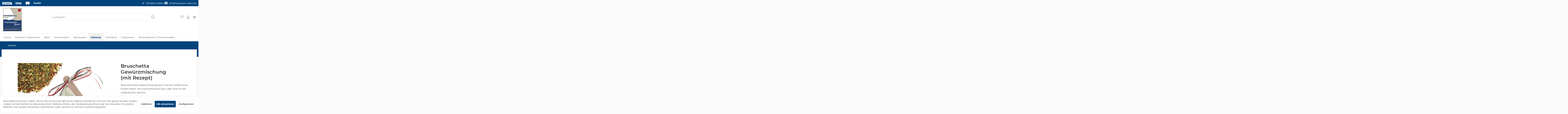

--- FILE ---
content_type: text/html; charset=UTF-8
request_url: https://www.hanseaten-select.de/feinkost/bruschetta-gewuerzmischung-mit-rezept
body_size: 29420
content:
<!DOCTYPE html> <html class="no-js" lang="de" itemscope="itemscope" itemtype="https://schema.org/WebPage"> <head> <meta charset="utf-8"> <meta name="author" content="" /> <meta name="robots" content="index,follow" /> <meta name="revisit-after" content="15 days" /> <meta name="keywords" content="davon, Zutaten:, 199g.Hersteller:, Zucker, 241g; , Eiweiß, 118g;, Salz, Hanseata, Kohlenhydrate, Theofil, Zuther, GmbH, Co., KG, 20357, 395g, 23g;, Knoblauch, Fettsäuren" /> <meta name="description" content="Diese Bruschetta Gewürzmischung darf in keinem mediterranen Präsent fehlen. Eine hocharomatische Basis oder Zutat für alle südländischen Gerichte. z.…" /> <meta property="og:type" content="product" /> <meta property="og:site_name" content="Hanseaten Select" /> <meta property="og:url" content="https://www.hanseaten-select.de/feinkost/bruschetta-gewuerzmischung-mit-rezept" /> <meta property="og:title" content="Bruschetta Gewürzmischung (mit Rezept)" /> <meta property="og:description" content="Zutaten: Knoblauch, Kochsalz, Zwiebeln, Petersilie, Oregano, Pfeffer, Basilikum. Nährwertangaben je 100g: Energie kcal/243-kJ/1.020; Fett 4g, davon…" /> <meta property="og:image" content="https://www.hanseaten-select.de/media/image/0a/81/7b/Bruschetta-Gewuerz-S.jpg" /> <meta property="product:brand" content="Brede" /> <meta property="product:price" content="2,90" /> <meta property="product:product_link" content="https://www.hanseaten-select.de/feinkost/bruschetta-gewuerzmischung-mit-rezept" /> <meta name="twitter:card" content="product" /> <meta name="twitter:site" content="Hanseaten Select" /> <meta name="twitter:title" content="Bruschetta Gewürzmischung (mit Rezept)" /> <meta name="twitter:description" content="Zutaten: Knoblauch, Kochsalz, Zwiebeln, Petersilie, Oregano, Pfeffer, Basilikum. Nährwertangaben je 100g: Energie kcal/243-kJ/1.020; Fett 4g, davon…" /> <meta name="twitter:image" content="https://www.hanseaten-select.de/media/image/0a/81/7b/Bruschetta-Gewuerz-S.jpg" /> <meta itemprop="copyrightHolder" content="Hanseaten Select" /> <meta itemprop="copyrightYear" content="2014" /> <meta itemprop="isFamilyFriendly" content="True" /> <meta itemprop="image" content="https://www.hanseaten-select.de/media/image/cb/a3/6b/logo-hanseaten-select.jpg" /> <meta name="viewport" content="width=device-width, initial-scale=1.0"> <meta name="mobile-web-app-capable" content="yes"> <meta name="apple-mobile-web-app-title" content="Hanseaten Select"> <meta name="apple-mobile-web-app-capable" content="yes"> <meta name="apple-mobile-web-app-status-bar-style" content="default"> <link rel="apple-touch-icon-precomposed" href="https://www.hanseaten-select.de/media/image/cb/a3/6b/logo-hanseaten-select.jpg"> <link rel="shortcut icon" href="https://www.hanseaten-select.de/media/image/61/3f/6e/hanseaten-faviconF1oQME6UuiTH2.png"> <meta name="msapplication-navbutton-color" content="#01437B" /> <meta name="application-name" content="Hanseaten Select" /> <meta name="msapplication-starturl" content="https://www.hanseaten-select.de/" /> <meta name="msapplication-window" content="width=1024;height=768" /> <meta name="msapplication-TileImage" content="https://www.hanseaten-select.de/media/image/cb/a3/6b/logo-hanseaten-select.jpg"> <meta name="msapplication-TileColor" content="#01437B"> <meta name="theme-color" content="#01437B" /> <link rel="canonical" href="https://www.hanseaten-select.de/feinkost/bruschetta-gewuerzmischung-mit-rezept" /> <title itemprop="name"> Bruschetta Gewürzmischung (mit Rezept) | Feinkost | Hanseaten Select</title> <link href="/web/cache/1765990464_98091e15aebb0ce856a99ab09ba7a588.css" media="all" rel="stylesheet" type="text/css" /> </head> <body class="is--ctl-detail is--act-indexhas--product-set--sticky-box" > <div data-paypalUnifiedMetaDataContainer="true" data-paypalUnifiedRestoreOrderNumberUrl="https://www.hanseaten-select.de/widgets/PaypalUnifiedOrderNumber/restoreOrderNumber" class="is--hidden"> </div> <div class="page-wrap"> <noscript class="noscript-main"> <div class="alert is--warning"> <div class="alert--icon"> <i class="icon--element icon--warning"></i> </div> <div class="alert--content"> Um Hanseaten&#x20;Select in vollem Umfang nutzen zu k&ouml;nnen, empfehlen wir Ihnen Javascript in Ihrem Browser zu aktiveren. </div> </div> </noscript> <div class="payments-panel payments-panel--header payments-panel-hidden zenit--visible-xs zenit--visible-s zenit--visible-m zenit--visible-l zenit--visible-xl "> <div class="container block-group"> <div class="block block--payments payment-methods-default hover-animation"> <ul> <li> <i class="zenit-payment-icon-rechnung"></i> </li> <li> <i class="zenit-payment-icon-visa"></i> </li> <li> <i class="zenit-payment-icon-mastercard"></i> </li> <li> <i class="zenit-payment-icon-paypal"></i> </li> <li> <i class=""></i> </li> </ul> </div> <div class="block block--info "> <ul> <li><a href="tel:+4940323664" title="+49 (0)40 323664"><i class="icon--phone"></i> <span>+49 (0)40 323664</span></a></li> <li><a href="mailto:info@hanseaten-select.de" title="info@hanseaten-select.de"><i class="icon--mail"></i> <span>info@hanseaten-select.de</span></a></li> </ul> </div> </div> </div> <header class="header-main"> <div class="container header--navigation"> <div class="logo-main block-group" role="banner"> <div class="logo--shop block"> <a class="logo--link" href="https://www.hanseaten-select.de/" title="Hanseaten Select - zur Startseite wechseln"> <picture> <source srcset="https://www.hanseaten-select.de/media/image/cb/a3/6b/logo-hanseaten-select.jpg" media="(min-width: 78.75em)"> <source srcset="https://www.hanseaten-select.de/media/image/cb/a3/6b/logo-hanseaten-select.jpg" media="(min-width: 64em)"> <source srcset="https://www.hanseaten-select.de/media/image/cb/a3/6b/logo-hanseaten-select.jpg" media="(min-width: 48em)"> <img srcset="https://www.hanseaten-select.de/media/image/cb/a3/6b/logo-hanseaten-select.jpg" alt="Hanseaten Select - zur Startseite wechseln" /> </picture> </a> </div> </div> <nav class="shop--navigation block-group"> <ul class="navigation--list block-group" role="menubar"> <li class="navigation--entry entry--menu-left" role="menuitem"> <a class="entry--link entry--trigger btn is--icon-left" href="#offcanvas--left" data-offcanvas="true" data-offCanvasSelector=".sidebar-main" aria-label="Menü"> <i class="icon--menu"></i> Menü </a> </li> <li class="navigation--entry entry--search" role="menuitem" data-search="true" aria-haspopup="true" data-minLength="3"> <a class="btn entry--link entry--trigger" href="#show-hide--search" title="Suche anzeigen / schließen" aria-label="Suche anzeigen / schließen"> <i class="icon--search"></i> <span class="search--display">Suchen</span> </a> <form action="/search" method="get" class="main-search--form"> <input type="search" name="sSearch" aria-label="Suchbegriff..." class="main-search--field" autocomplete="off" autocapitalize="off" placeholder="Suchbegriff..." maxlength="30" /> <button type="submit" class="main-search--button" aria-label="Suchen"> <i class="icon--search"></i> <span class="main-search--text">Suchen</span> </button> <div class="form--ajax-loader">&nbsp;</div> </form> <div class="main-search--results"></div> </li>  <li class="navigation--entry entry--notepad" role="menuitem"> <a href="https://www.hanseaten-select.de/note" title="Merkzettel" aria-label="Merkzettel" class="btn"> <i class="icon--heart"></i> </a> </li> <li class="navigation--entry entry--account with-slt" role="menuitem" data-offcanvas="true" data-offCanvasSelector=".account--dropdown-navigation"> <a href="https://www.hanseaten-select.de/account" title="Mein Konto" aria-label="Mein Konto" class="btn is--icon-left entry--link account--link"> <i class="icon--account"></i> <span class="account--display"> Mein Konto </span> </a> <div class="account--dropdown-navigation"> <div class="navigation--smartphone"> <div class="entry--close-off-canvas"> <a href="#close-account-menu" class="account--close-off-canvas" title="Menü schließen" aria-label="Menü schließen"> Menü schließen <i class="icon--arrow-right"></i> </a> </div> </div> <div class="account--menu is--rounded is--personalized"> <span class="navigation--headline"> Mein Konto </span> <div class="account--menu-container"> <ul class="sidebar--navigation navigation--list is--level0 show--active-items"> <li class="navigation--entry"> <span class="navigation--signin"> <a href="https://www.hanseaten-select.de/account#hide-registration" class="blocked--link btn is--primary navigation--signin-btn" data-collapseTarget="#registration" data-action="close"> Anmelden </a> <span class="navigation--register"> oder <a href="https://www.hanseaten-select.de/account#show-registration" class="blocked--link" data-collapseTarget="#registration" data-action="open"> registrieren </a> </span> </span> </li> <li class="navigation--entry"> <a href="https://www.hanseaten-select.de/account" title="Übersicht" class="navigation--link"> Übersicht </a> </li> <li class="navigation--entry"> <a href="https://www.hanseaten-select.de/account/profile" title="Persönliche Daten" class="navigation--link" rel="nofollow"> Persönliche Daten </a> </li> <li class="navigation--entry"> <a href="https://www.hanseaten-select.de/address/index/sidebar/" title="Adressen" class="navigation--link" rel="nofollow"> Adressen </a> </li> <li class="navigation--entry"> <a href="https://www.hanseaten-select.de/account/payment" title="Zahlungsarten" class="navigation--link" rel="nofollow"> Zahlungsarten </a> </li> <li class="navigation--entry"> <a href="https://www.hanseaten-select.de/note" title="Merkzettel" class="navigation--link" rel="nofollow"> Merkzettel </a> </li> <li class="navigation--entry"> <a href="https://www.hanseaten-select.de/EasyCoupon/list" title="Meine Gutscheine" class="navigation--link"> Meine Gutscheine </a> </li> </ul> </div> </div> </div> </li> <li class="navigation--entry entry--cart" role="menuitem"> <a class="btn is--icon-left cart--link" href="https://www.hanseaten-select.de/checkout/cart" title="Warenkorb" aria-label="Warenkorb"> <span class="cart--display"> Warenkorb </span> <span class="badge is--primary is--minimal cart--quantity is--hidden">0</span> <i class="icon--basket"></i> <span class="cart--amount"> 0,00&nbsp;&euro; * </span> </a> <div class="ajax-loader">&nbsp;</div> </li>  </ul> </nav> <div class="container--ajax-cart" data-collapse-cart="true" data-displayMode="offcanvas"></div> </div> </header> <nav class="navigation-main"> <div class="container" data-menu-scroller="true" data-listSelector=".navigation--list.container" data-viewPortSelector=".navigation--list-wrapper"> <div class="navigation--list-wrapper"> <ul class="navigation--list container" role="menubar" itemscope="itemscope" itemtype="https://schema.org/SiteNavigationElement"> <li class="navigation--entry is--home" role="menuitem"><a class="navigation--link is--first" href="https://www.hanseaten-select.de/" title="Home" aria-label="Home" itemprop="url"><span itemprop="name">Home</span></a></li><li class="navigation--entry" role="menuitem"><a class="navigation--link" href="https://www.hanseaten-select.de/praesente-geschenke/" title="Präsente | Geschenke" aria-label="Präsente | Geschenke" itemprop="url"><span itemprop="name">Präsente | Geschenke</span></a></li><li class="navigation--entry" role="menuitem"><a class="navigation--link" href="https://www.hanseaten-select.de/wein/" title="Wein" aria-label="Wein" itemprop="url"><span itemprop="name">Wein</span></a></li><li class="navigation--entry" role="menuitem"><a class="navigation--link" href="https://www.hanseaten-select.de/schaumwein/" title="Schaumwein" aria-label="Schaumwein" itemprop="url"><span itemprop="name">Schaumwein</span></a></li><li class="navigation--entry" role="menuitem"><a class="navigation--link" href="https://www.hanseaten-select.de/spirituosen/" title="Spirituosen" aria-label="Spirituosen" itemprop="url"><span itemprop="name">Spirituosen</span></a></li><li class="navigation--entry is--active" role="menuitem"><a class="navigation--link is--active" href="https://www.hanseaten-select.de/feinkost/" title="Feinkost" aria-label="Feinkost" itemprop="url"><span itemprop="name">Feinkost</span></a></li><li class="navigation--entry" role="menuitem"><a class="navigation--link" href="https://www.hanseaten-select.de/confiserie/" title="Confiserie" aria-label="Confiserie" itemprop="url"><span itemprop="name">Confiserie</span></a></li><li class="navigation--entry" role="menuitem"><a class="navigation--link" href="https://www.hanseaten-select.de/gutscheine/" title="Gutscheine" aria-label="Gutscheine" itemprop="url"><span itemprop="name">Gutscheine</span></a></li><li class="navigation--entry" role="menuitem"><a class="navigation--link" href="https://www.hanseaten-select.de/versandservice-firmenkunden/" title="Versandservice / Firmenkunden" aria-label="Versandservice / Firmenkunden" itemprop="url"><span itemprop="name">Versandservice / Firmenkunden</span></a></li> </ul> </div> <div class="advanced-menu" data-advanced-menu="true" data-hoverDelay="250"> <div class="menu--container"> <div class="button-container"> <a href="https://www.hanseaten-select.de/praesente-geschenke/" class="button--category" aria-label="Zur Kategorie Präsente | Geschenke" title="Zur Kategorie Präsente | Geschenke"> <i class="icon--arrow-right"></i> Zur Kategorie Präsente | Geschenke </a> <span class="button--close"> <i class="icon--cross"></i> </span> </div> <div class="content--wrapper has--content has--teaser"> <ul class="menu--list menu--level-0 columns--2" style="width: 50%;"> <li class="menu--list-item item--level-0" style="width: 100%"> <a href="https://www.hanseaten-select.de/praesente-geschenke/ostern/" class="menu--list-item-link" aria-label="Ostern" title="Ostern">Ostern</a> <ul class="menu--list menu--level-1 columns--2"> <li class="menu--list-item item--level-1"> <a href="https://www.hanseaten-select.de/praesente-geschenke/ostern/ostergeschenke/" class="menu--list-item-link" aria-label="Ostergeschenke" title="Ostergeschenke">Ostergeschenke</a> </li> <li class="menu--list-item item--level-1"> <a href="https://www.hanseaten-select.de/praesente-geschenke/ostern/hanseaten-select/" class="menu--list-item-link" aria-label="Hanseaten Select" title="Hanseaten Select">Hanseaten Select</a> </li> <li class="menu--list-item item--level-1"> <a href="https://www.hanseaten-select.de/praesente-geschenke/ostern/kleine-geschenke-bis-10-euro/" class="menu--list-item-link" aria-label="Kleine Geschenke bis 10 Euro" title="Kleine Geschenke bis 10 Euro">Kleine Geschenke bis 10 Euro</a> </li> <li class="menu--list-item item--level-1"> <a href="https://www.hanseaten-select.de/praesente-geschenke/ostern/niederegger/" class="menu--list-item-link" aria-label="Niederegger" title="Niederegger">Niederegger</a> </li> </ul> </li> <li class="menu--list-item item--level-0" style="width: 100%"> <a href="https://www.hanseaten-select.de/praesente-geschenke/maritim-und-hanseatisch/" class="menu--list-item-link" aria-label="Maritim und Hanseatisch" title="Maritim und Hanseatisch">Maritim und Hanseatisch</a> </li> <li class="menu--list-item item--level-0" style="width: 100%"> <a href="https://www.hanseaten-select.de/praesente-geschenke/gourmetpraesente/" class="menu--list-item-link" aria-label="Gourmetpräsente" title="Gourmetpräsente">Gourmetpräsente</a> </li> <li class="menu--list-item item--level-0" style="width: 100%"> <a href="https://www.hanseaten-select.de/praesente-geschenke/weinpraesente/" class="menu--list-item-link" aria-label="Weinpräsente" title="Weinpräsente">Weinpräsente</a> </li> <li class="menu--list-item item--level-0" style="width: 100%"> <a href="https://www.hanseaten-select.de/praesente-geschenke/ohne-alkohol/" class="menu--list-item-link" aria-label="ohne Alkohol" title="ohne Alkohol">ohne Alkohol</a> </li> <li class="menu--list-item item--level-0" style="width: 100%"> <a href="https://www.hanseaten-select.de/praesente-geschenke/weitere-geschenkideen/" class="menu--list-item-link" aria-label="weitere Geschenkideen" title="weitere Geschenkideen">weitere Geschenkideen</a> </li> <li class="menu--list-item item--level-0" style="width: 100%"> <a href="https://www.hanseaten-select.de/praesente-geschenke/geschenkverpackungen/" class="menu--list-item-link" aria-label="Geschenkverpackungen" title="Geschenkverpackungen">Geschenkverpackungen</a> </li> <li class="menu--list-item item--level-0" style="width: 100%"> <a href="https://www.hanseaten-select.de/praesente-geschenke/weihnachten/" class="menu--list-item-link" aria-label="Weihnachten" title="Weihnachten">Weihnachten</a> <ul class="menu--list menu--level-1 columns--2"> </ul> </li> </ul> <div class="menu--delimiter" style="right: 50%;"></div> <div class="menu--teaser" style="width: 50%;"> <div class="teaser--headline">Präsentversand Feinkost, Delikatessen & Präsentkörbe online bestellen</div> <div class="teaser--text"> Im Hanseaten Select Präsentversand können Sie erlesene Weine, Gourmetpräsente, schokoladige Spezialitäten und regionale Feinkostartikel, Präsentkörbe Hamburg Maritim und andere Feinkost Geschenke online bestellen. Bei uns finden Sie ein... <a class="teaser--text-link" href="https://www.hanseaten-select.de/praesente-geschenke/" aria-label="mehr erfahren" title="mehr erfahren"> mehr erfahren </a> </div> </div> </div> </div> <div class="menu--container"> <div class="button-container"> <a href="https://www.hanseaten-select.de/wein/" class="button--category" aria-label="Zur Kategorie Wein" title="Zur Kategorie Wein"> <i class="icon--arrow-right"></i> Zur Kategorie Wein </a> <span class="button--close"> <i class="icon--cross"></i> </span> </div> <div class="content--wrapper has--content has--teaser"> <ul class="menu--list menu--level-0 columns--2" style="width: 50%;"> <li class="menu--list-item item--level-0" style="width: 100%"> <a href="https://www.hanseaten-select.de/wein/rotwein/" class="menu--list-item-link" aria-label="Rotwein" title="Rotwein">Rotwein</a> <ul class="menu--list menu--level-1 columns--2"> <li class="menu--list-item item--level-1"> <a href="https://www.hanseaten-select.de/wein/rotwein/frankreich/" class="menu--list-item-link" aria-label="Frankreich" title="Frankreich">Frankreich</a> </li> <li class="menu--list-item item--level-1"> <a href="https://www.hanseaten-select.de/wein/rotwein/italien/" class="menu--list-item-link" aria-label="Italien" title="Italien">Italien</a> </li> <li class="menu--list-item item--level-1"> <a href="https://www.hanseaten-select.de/wein/rotwein/spanien/" class="menu--list-item-link" aria-label="Spanien" title="Spanien">Spanien</a> </li> <li class="menu--list-item item--level-1"> <a href="https://www.hanseaten-select.de/wein/rotwein/deutschland/" class="menu--list-item-link" aria-label="Deutschland" title="Deutschland">Deutschland</a> </li> <li class="menu--list-item item--level-1"> <a href="https://www.hanseaten-select.de/wein/rotwein/suedafrika/" class="menu--list-item-link" aria-label="Südafrika" title="Südafrika">Südafrika</a> </li> <li class="menu--list-item item--level-1"> <a href="https://www.hanseaten-select.de/wein/rotwein/weitere-laender/" class="menu--list-item-link" aria-label="weitere Länder" title="weitere Länder">weitere Länder</a> </li> </ul> </li> <li class="menu--list-item item--level-0" style="width: 100%"> <a href="https://www.hanseaten-select.de/wein/weisswein/" class="menu--list-item-link" aria-label="Weißwein" title="Weißwein">Weißwein</a> <ul class="menu--list menu--level-1 columns--2"> <li class="menu--list-item item--level-1"> <a href="https://www.hanseaten-select.de/wein/weisswein/frankreich/" class="menu--list-item-link" aria-label="Frankreich" title="Frankreich">Frankreich</a> </li> <li class="menu--list-item item--level-1"> <a href="https://www.hanseaten-select.de/wein/weisswein/italien/" class="menu--list-item-link" aria-label="Italien" title="Italien">Italien</a> </li> <li class="menu--list-item item--level-1"> <a href="https://www.hanseaten-select.de/wein/weisswein/spanien/" class="menu--list-item-link" aria-label="Spanien" title="Spanien">Spanien</a> </li> <li class="menu--list-item item--level-1"> <a href="https://www.hanseaten-select.de/wein/weisswein/deutschland/" class="menu--list-item-link" aria-label="Deutschland" title="Deutschland">Deutschland</a> </li> <li class="menu--list-item item--level-1"> <a href="https://www.hanseaten-select.de/wein/weisswein/suedafrika/" class="menu--list-item-link" aria-label="Südafrika" title="Südafrika">Südafrika</a> </li> <li class="menu--list-item item--level-1"> <a href="https://www.hanseaten-select.de/wein/weisswein/weitere-laender/" class="menu--list-item-link" aria-label="weitere Länder" title="weitere Länder">weitere Länder</a> </li> </ul> </li> <li class="menu--list-item item--level-0" style="width: 100%"> <a href="https://www.hanseaten-select.de/wein/rosewein/" class="menu--list-item-link" aria-label="Roséwein" title="Roséwein">Roséwein</a> <ul class="menu--list menu--level-1 columns--2"> <li class="menu--list-item item--level-1"> <a href="https://www.hanseaten-select.de/wein/rosewein/frankreich/" class="menu--list-item-link" aria-label="Frankreich" title="Frankreich">Frankreich</a> </li> <li class="menu--list-item item--level-1"> <a href="https://www.hanseaten-select.de/wein/rosewein/italien/" class="menu--list-item-link" aria-label="Italien" title="Italien">Italien</a> </li> <li class="menu--list-item item--level-1"> <a href="https://www.hanseaten-select.de/wein/rosewein/deutschland/" class="menu--list-item-link" aria-label="Deutschland" title="Deutschland">Deutschland</a> </li> <li class="menu--list-item item--level-1"> <a href="https://www.hanseaten-select.de/wein/rosewein/suedafrika/" class="menu--list-item-link" aria-label="Südafrika" title="Südafrika">Südafrika</a> </li> </ul> </li> <li class="menu--list-item item--level-0" style="width: 100%"> <a href="https://www.hanseaten-select.de/wein/sondergroessen-raritaeten/" class="menu--list-item-link" aria-label="Sondergrößen / Raritäten" title="Sondergrößen / Raritäten">Sondergrößen / Raritäten</a> <ul class="menu--list menu--level-1 columns--2"> <li class="menu--list-item item--level-1"> <a href="https://www.hanseaten-select.de/wein/sondergroessen-raritaeten/frankreich/" class="menu--list-item-link" aria-label="Frankreich" title="Frankreich">Frankreich</a> </li> <li class="menu--list-item item--level-1"> <a href="https://www.hanseaten-select.de/wein/sondergroessen-raritaeten/italien/" class="menu--list-item-link" aria-label="Italien" title="Italien">Italien</a> </li> <li class="menu--list-item item--level-1"> <a href="https://www.hanseaten-select.de/wein/sondergroessen-raritaeten/suedafrika/" class="menu--list-item-link" aria-label="Südafrika" title="Südafrika">Südafrika</a> </li> <li class="menu--list-item item--level-1"> <a href="https://www.hanseaten-select.de/wein/sondergroessen-raritaeten/weitere-laender/" class="menu--list-item-link" aria-label="weitere Länder" title="weitere Länder">weitere Länder</a> </li> </ul> </li> <li class="menu--list-item item--level-0" style="width: 100%"> <a href="https://www.hanseaten-select.de/wein/alkoholfrei/" class="menu--list-item-link" aria-label="Alkoholfrei" title="Alkoholfrei">Alkoholfrei</a> </li> </ul> <div class="menu--delimiter" style="right: 50%;"></div> <div class="menu--teaser" style="width: 50%;"> <div class="teaser--headline">Wein online bestellen</div> <div class="teaser--text"> Wein online kaufen – bequem, sicher und mit großer Auswahl Wein online zu kaufen war noch nie so einfach und genussvoll! In unserem Wein-Onlineshop finden Sie eine große Auswahl an hochwertigen Weinen aus aller Welt – sorgfältig... <a class="teaser--text-link" href="https://www.hanseaten-select.de/wein/" aria-label="mehr erfahren" title="mehr erfahren"> mehr erfahren </a> </div> </div> </div> </div> <div class="menu--container"> <div class="button-container"> <a href="https://www.hanseaten-select.de/schaumwein/" class="button--category" aria-label="Zur Kategorie Schaumwein" title="Zur Kategorie Schaumwein"> <i class="icon--arrow-right"></i> Zur Kategorie Schaumwein </a> <span class="button--close"> <i class="icon--cross"></i> </span> </div> <div class="content--wrapper has--content has--teaser"> <ul class="menu--list menu--level-0 columns--2" style="width: 50%;"> <li class="menu--list-item item--level-0" style="width: 100%"> <a href="https://www.hanseaten-select.de/schaumwein/champagner/" class="menu--list-item-link" aria-label="Champagner" title="Champagner">Champagner</a> </li> <li class="menu--list-item item--level-0" style="width: 100%"> <a href="https://www.hanseaten-select.de/schaumwein/sekt-cremant-cava/" class="menu--list-item-link" aria-label="Sekt | Cremant | Cava" title="Sekt | Cremant | Cava">Sekt | Cremant | Cava</a> </li> <li class="menu--list-item item--level-0" style="width: 100%"> <a href="https://www.hanseaten-select.de/schaumwein/prosecco/" class="menu--list-item-link" aria-label="Prosecco" title="Prosecco">Prosecco</a> </li> <li class="menu--list-item item--level-0" style="width: 100%"> <a href="https://www.hanseaten-select.de/schaumwein/grossflaschen/" class="menu--list-item-link" aria-label="Großflaschen" title="Großflaschen">Großflaschen</a> </li> </ul> <div class="menu--delimiter" style="right: 50%;"></div> <div class="menu--teaser" style="width: 50%;"> <div class="teaser--headline">Schaumwein online bestellen</div> <div class="teaser--text"> Top Schaumweine Ein Schaumwein hebt jeden Moment aus dem Alltag heraus. Sei es zuhause oder im Freien. Und bei besonderen Anlässen erst recht. Anlässe gibt es zum Glück immer genug, und wenn wir einfach das Leben feiern. Sekt, Crémant und... <a class="teaser--text-link" href="https://www.hanseaten-select.de/schaumwein/" aria-label="mehr erfahren" title="mehr erfahren"> mehr erfahren </a> </div> </div> </div> </div> <div class="menu--container"> <div class="button-container"> <a href="https://www.hanseaten-select.de/spirituosen/" class="button--category" aria-label="Zur Kategorie Spirituosen" title="Zur Kategorie Spirituosen"> <i class="icon--arrow-right"></i> Zur Kategorie Spirituosen </a> <span class="button--close"> <i class="icon--cross"></i> </span> </div> <div class="content--wrapper has--content has--teaser"> <ul class="menu--list menu--level-0 columns--2" style="width: 50%;"> <li class="menu--list-item item--level-0" style="width: 100%"> <a href="https://www.hanseaten-select.de/spirituosen/gin/" class="menu--list-item-link" aria-label="Gin" title="Gin">Gin</a> </li> <li class="menu--list-item item--level-0" style="width: 100%"> <a href="https://www.hanseaten-select.de/spirituosen/whisky-whiskey/" class="menu--list-item-link" aria-label="Whisky | Whiskey" title="Whisky | Whiskey">Whisky | Whiskey</a> </li> <li class="menu--list-item item--level-0" style="width: 100%"> <a href="https://www.hanseaten-select.de/spirituosen/wodka/" class="menu--list-item-link" aria-label="Wodka" title="Wodka">Wodka</a> </li> <li class="menu--list-item item--level-0" style="width: 100%"> <a href="https://www.hanseaten-select.de/spirituosen/rum/" class="menu--list-item-link" aria-label="Rum" title="Rum">Rum</a> </li> <li class="menu--list-item item--level-0" style="width: 100%"> <a href="https://www.hanseaten-select.de/spirituosen/cognac-brandy/" class="menu--list-item-link" aria-label="Cognac | Brandy" title="Cognac | Brandy">Cognac | Brandy</a> </li> <li class="menu--list-item item--level-0" style="width: 100%"> <a href="https://www.hanseaten-select.de/spirituosen/grappa/" class="menu--list-item-link" aria-label="Grappa" title="Grappa">Grappa</a> </li> <li class="menu--list-item item--level-0" style="width: 100%"> <a href="https://www.hanseaten-select.de/spirituosen/obstbrand/" class="menu--list-item-link" aria-label="Obstbrand" title="Obstbrand">Obstbrand</a> </li> <li class="menu--list-item item--level-0" style="width: 100%"> <a href="https://www.hanseaten-select.de/spirituosen/portwein-sherry/" class="menu--list-item-link" aria-label="Portwein | Sherry" title="Portwein | Sherry">Portwein | Sherry</a> </li> <li class="menu--list-item item--level-0" style="width: 100%"> <a href="https://www.hanseaten-select.de/spirituosen/likoer/" class="menu--list-item-link" aria-label="Likör" title="Likör">Likör</a> </li> <li class="menu--list-item item--level-0" style="width: 100%"> <a href="https://www.hanseaten-select.de/spirituosen/weitere-spirituosen/" class="menu--list-item-link" aria-label="weitere Spirituosen" title="weitere Spirituosen">weitere Spirituosen</a> </li> </ul> <div class="menu--delimiter" style="right: 50%;"></div> <div class="menu--teaser" style="width: 50%;"> <div class="teaser--headline">Spirituosen online bestellen</div> </div> </div> </div> <div class="menu--container"> <div class="button-container"> <a href="https://www.hanseaten-select.de/feinkost/" class="button--category" aria-label="Zur Kategorie Feinkost" title="Zur Kategorie Feinkost"> <i class="icon--arrow-right"></i> Zur Kategorie Feinkost </a> <span class="button--close"> <i class="icon--cross"></i> </span> </div> <div class="content--wrapper has--teaser"> <div class="menu--teaser" style="width: 100%;"> <div class="teaser--headline">Feinkost online bestellen</div> </div> </div> </div> <div class="menu--container"> <div class="button-container"> <a href="https://www.hanseaten-select.de/confiserie/" class="button--category" aria-label="Zur Kategorie Confiserie" title="Zur Kategorie Confiserie"> <i class="icon--arrow-right"></i> Zur Kategorie Confiserie </a> <span class="button--close"> <i class="icon--cross"></i> </span> </div> <div class="content--wrapper has--content has--teaser"> <ul class="menu--list menu--level-0 columns--2" style="width: 50%;"> <li class="menu--list-item item--level-0" style="width: 100%"> <a href="https://www.hanseaten-select.de/confiserie/hanseaten-select/" class="menu--list-item-link" aria-label="Hanseaten Select" title="Hanseaten Select">Hanseaten Select</a> </li> <li class="menu--list-item item--level-0" style="width: 100%"> <a href="https://www.hanseaten-select.de/confiserie/niederegger/" class="menu--list-item-link" aria-label="Niederegger" title="Niederegger">Niederegger</a> </li> <li class="menu--list-item item--level-0" style="width: 100%"> <a href="https://www.hanseaten-select.de/confiserie/dreimeister/" class="menu--list-item-link" aria-label="Dreimeister" title="Dreimeister">Dreimeister</a> </li> <li class="menu--list-item item--level-0" style="width: 100%"> <a href="https://www.hanseaten-select.de/confiserie/weitere-marken/" class="menu--list-item-link" aria-label="weitere Marken" title="weitere Marken">weitere Marken</a> </li> </ul> <div class="menu--delimiter" style="right: 50%;"></div> <div class="menu--teaser" style="width: 50%;"> <div class="teaser--headline">Confiserie online bestellen</div> </div> </div> </div> <div class="menu--container"> <div class="button-container"> <a href="https://www.hanseaten-select.de/gutscheine/" class="button--category" aria-label="Zur Kategorie Gutscheine" title="Zur Kategorie Gutscheine"> <i class="icon--arrow-right"></i> Zur Kategorie Gutscheine </a> <span class="button--close"> <i class="icon--cross"></i> </span> </div> <div class="content--wrapper has--teaser"> <div class="menu--teaser" style="width: 100%;"> <div class="teaser--text"> Vorteile von Gutscheinen: Flexibel einlösbar Ideal für unentschlossene oder weit entfernte Beschenkte Vielfältige Designs und Themen Schnelle Lieferung – oft digital verfügbar Sichere dir jetzt den passenden... <a class="teaser--text-link" href="https://www.hanseaten-select.de/gutscheine/" aria-label="mehr erfahren" title="mehr erfahren"> mehr erfahren </a> </div> </div> </div> </div> <div class="menu--container"> <div class="button-container"> <a href="https://www.hanseaten-select.de/versandservice-firmenkunden/" class="button--category" aria-label="Zur Kategorie Versandservice / Firmenkunden" title="Zur Kategorie Versandservice / Firmenkunden"> <i class="icon--arrow-right"></i> Zur Kategorie Versandservice / Firmenkunden </a> <span class="button--close"> <i class="icon--cross"></i> </span> </div> <div class="content--wrapper has--teaser"> <div class="menu--teaser" style="width: 100%;"> <div class="teaser--headline">Natürlich bieten wir für Ihre Präsente einen kompletten Logistik-Service.Schnell - Terminüberwacht - Günstig!</div> <div class="teaser--text"> Das beinhaltet die Konfektionierung mit Ihren Grußkarten, das bruchgeschützte Verpacken, Postaufliefern und Versandkostenabrechnung. Schnell - Terminüberwacht - Günstig! Ihre uns zu gelieferten Beigaben verpacken wir natürlich kostenfrei mit den... <a class="teaser--text-link" href="https://www.hanseaten-select.de/versandservice-firmenkunden/" aria-label="mehr erfahren" title="mehr erfahren"> mehr erfahren </a> </div> </div> </div> </div> </div> </div> </nav> <nav class="content--breadcrumb block"> <div class="container container-transparent"> <ul class="breadcrumb--list" role="menu" itemscope itemtype="https://schema.org/BreadcrumbList"> <li role="menuitem" class="breadcrumb--entry is--active" itemprop="itemListElement" itemscope itemtype="https://schema.org/ListItem"> <a class="breadcrumb--link" href="https://www.hanseaten-select.de/feinkost/" title="Feinkost" itemprop="item"> <link itemprop="url" href="https://www.hanseaten-select.de/feinkost/" /> <span class="breadcrumb--title" itemprop="name">Feinkost</span> </a> <meta itemprop="position" content="0" /> </li> </ul> </div> <style> .content--breadcrumb{ background-repeat: no-repeat !important; background-position: center !important; background-size: cover !important; height: 100px !important; color: #fff !important; text-align: center; background-attachment: fixed; } .is--ctl-listing .content--breadcrumb{ background:#2c3e50 !important; } .is--ctl-detail .content--breadcrumb{ background:#2c3e50 !important; } </style> </nav> <section class="content-main container block-group"> <div class="content-main--inner"> <div id='cookie-consent' class='off-canvas is--left block-transition' data-cookie-consent-manager='true'> <div class='cookie-consent--header cookie-consent--close'> Cookie-Einstellungen <i class="icon--arrow-right"></i> </div> <div class='cookie-consent--description'> Diese Website benutzt Cookies, die für den technischen Betrieb der Website erforderlich sind und stets gesetzt werden. Andere Cookies, die den Komfort bei Benutzung dieser Website erhöhen, der Direktwerbung dienen oder die Interaktion mit anderen Websites und sozialen Netzwerken vereinfachen sollen, werden nur mit Ihrer Zustimmung gesetzt. </div> <div class='cookie-consent--configuration'> <div class='cookie-consent--configuration-header'> <div class='cookie-consent--configuration-header-text'>Konfiguration</div> </div> <div class='cookie-consent--configuration-main'> <div class='cookie-consent--group'> <input type="hidden" class="cookie-consent--group-name" value="technical" /> <label class="cookie-consent--group-state cookie-consent--state-input cookie-consent--required"> <input type="checkbox" name="technical-state" class="cookie-consent--group-state-input" disabled="disabled" checked="checked"/> <span class="cookie-consent--state-input-element"></span> </label> <div class='cookie-consent--group-title' data-collapse-panel='true' data-contentSiblingSelector=".cookie-consent--group-container"> <div class="cookie-consent--group-title-label cookie-consent--state-label"> Technisch erforderlich </div> <span class="cookie-consent--group-arrow is-icon--right"> <i class="icon--arrow-right"></i> </span> </div> <div class='cookie-consent--group-container'> <div class='cookie-consent--group-description'> Diese Cookies sind für die Grundfunktionen des Shops notwendig. </div> <div class='cookie-consent--cookies-container'> <div class='cookie-consent--cookie'> <input type="hidden" class="cookie-consent--cookie-name" value="cookieDeclined" /> <label class="cookie-consent--cookie-state cookie-consent--state-input cookie-consent--required"> <input type="checkbox" name="cookieDeclined-state" class="cookie-consent--cookie-state-input" disabled="disabled" checked="checked" /> <span class="cookie-consent--state-input-element"></span> </label> <div class='cookie--label cookie-consent--state-label'> "Alle Cookies ablehnen" Cookie </div> </div> <div class='cookie-consent--cookie'> <input type="hidden" class="cookie-consent--cookie-name" value="allowCookie" /> <label class="cookie-consent--cookie-state cookie-consent--state-input cookie-consent--required"> <input type="checkbox" name="allowCookie-state" class="cookie-consent--cookie-state-input" disabled="disabled" checked="checked" /> <span class="cookie-consent--state-input-element"></span> </label> <div class='cookie--label cookie-consent--state-label'> "Alle Cookies annehmen" Cookie </div> </div> <div class='cookie-consent--cookie'> <input type="hidden" class="cookie-consent--cookie-name" value="shop" /> <label class="cookie-consent--cookie-state cookie-consent--state-input cookie-consent--required"> <input type="checkbox" name="shop-state" class="cookie-consent--cookie-state-input" disabled="disabled" checked="checked" /> <span class="cookie-consent--state-input-element"></span> </label> <div class='cookie--label cookie-consent--state-label'> Ausgewählter Shop </div> </div> <div class='cookie-consent--cookie'> <input type="hidden" class="cookie-consent--cookie-name" value="csrf_token" /> <label class="cookie-consent--cookie-state cookie-consent--state-input cookie-consent--required"> <input type="checkbox" name="csrf_token-state" class="cookie-consent--cookie-state-input" disabled="disabled" checked="checked" /> <span class="cookie-consent--state-input-element"></span> </label> <div class='cookie--label cookie-consent--state-label'> CSRF-Token </div> </div> <div class='cookie-consent--cookie'> <input type="hidden" class="cookie-consent--cookie-name" value="cookiePreferences" /> <label class="cookie-consent--cookie-state cookie-consent--state-input cookie-consent--required"> <input type="checkbox" name="cookiePreferences-state" class="cookie-consent--cookie-state-input" disabled="disabled" checked="checked" /> <span class="cookie-consent--state-input-element"></span> </label> <div class='cookie--label cookie-consent--state-label'> Cookie-Einstellungen </div> </div> <div class='cookie-consent--cookie'> <input type="hidden" class="cookie-consent--cookie-name" value="x-cache-context-hash" /> <label class="cookie-consent--cookie-state cookie-consent--state-input cookie-consent--required"> <input type="checkbox" name="x-cache-context-hash-state" class="cookie-consent--cookie-state-input" disabled="disabled" checked="checked" /> <span class="cookie-consent--state-input-element"></span> </label> <div class='cookie--label cookie-consent--state-label'> Individuelle Preise </div> </div> <div class='cookie-consent--cookie'> <input type="hidden" class="cookie-consent--cookie-name" value="slt" /> <label class="cookie-consent--cookie-state cookie-consent--state-input cookie-consent--required"> <input type="checkbox" name="slt-state" class="cookie-consent--cookie-state-input" disabled="disabled" checked="checked" /> <span class="cookie-consent--state-input-element"></span> </label> <div class='cookie--label cookie-consent--state-label'> Kunden-Wiedererkennung </div> </div> <div class='cookie-consent--cookie'> <input type="hidden" class="cookie-consent--cookie-name" value="nocache" /> <label class="cookie-consent--cookie-state cookie-consent--state-input cookie-consent--required"> <input type="checkbox" name="nocache-state" class="cookie-consent--cookie-state-input" disabled="disabled" checked="checked" /> <span class="cookie-consent--state-input-element"></span> </label> <div class='cookie--label cookie-consent--state-label'> Kundenspezifisches Caching </div> </div> <div class='cookie-consent--cookie'> <input type="hidden" class="cookie-consent--cookie-name" value="paypal-cookies" /> <label class="cookie-consent--cookie-state cookie-consent--state-input cookie-consent--required"> <input type="checkbox" name="paypal-cookies-state" class="cookie-consent--cookie-state-input" disabled="disabled" checked="checked" /> <span class="cookie-consent--state-input-element"></span> </label> <div class='cookie--label cookie-consent--state-label'> PayPal-Zahlungen </div> </div> <div class='cookie-consent--cookie'> <input type="hidden" class="cookie-consent--cookie-name" value="session" /> <label class="cookie-consent--cookie-state cookie-consent--state-input cookie-consent--required"> <input type="checkbox" name="session-state" class="cookie-consent--cookie-state-input" disabled="disabled" checked="checked" /> <span class="cookie-consent--state-input-element"></span> </label> <div class='cookie--label cookie-consent--state-label'> Session </div> </div> <div class='cookie-consent--cookie'> <input type="hidden" class="cookie-consent--cookie-name" value="currency" /> <label class="cookie-consent--cookie-state cookie-consent--state-input cookie-consent--required"> <input type="checkbox" name="currency-state" class="cookie-consent--cookie-state-input" disabled="disabled" checked="checked" /> <span class="cookie-consent--state-input-element"></span> </label> <div class='cookie--label cookie-consent--state-label'> Währungswechsel </div> </div> </div> </div> </div> <div class='cookie-consent--group'> <input type="hidden" class="cookie-consent--group-name" value="comfort" /> <label class="cookie-consent--group-state cookie-consent--state-input"> <input type="checkbox" name="comfort-state" class="cookie-consent--group-state-input"/> <span class="cookie-consent--state-input-element"></span> </label> <div class='cookie-consent--group-title' data-collapse-panel='true' data-contentSiblingSelector=".cookie-consent--group-container"> <div class="cookie-consent--group-title-label cookie-consent--state-label"> Komfortfunktionen </div> <span class="cookie-consent--group-arrow is-icon--right"> <i class="icon--arrow-right"></i> </span> </div> <div class='cookie-consent--group-container'> <div class='cookie-consent--group-description'> Diese Cookies werden genutzt um das Einkaufserlebnis noch ansprechender zu gestalten, beispielsweise für die Wiedererkennung des Besuchers. </div> <div class='cookie-consent--cookies-container'> <div class='cookie-consent--cookie'> <input type="hidden" class="cookie-consent--cookie-name" value="sUniqueID" /> <label class="cookie-consent--cookie-state cookie-consent--state-input"> <input type="checkbox" name="sUniqueID-state" class="cookie-consent--cookie-state-input" /> <span class="cookie-consent--state-input-element"></span> </label> <div class='cookie--label cookie-consent--state-label'> Merkzettel </div> </div> </div> </div> </div> <div class='cookie-consent--group'> <input type="hidden" class="cookie-consent--group-name" value="statistics" /> <label class="cookie-consent--group-state cookie-consent--state-input"> <input type="checkbox" name="statistics-state" class="cookie-consent--group-state-input"/> <span class="cookie-consent--state-input-element"></span> </label> <div class='cookie-consent--group-title' data-collapse-panel='true' data-contentSiblingSelector=".cookie-consent--group-container"> <div class="cookie-consent--group-title-label cookie-consent--state-label"> Statistik & Tracking </div> <span class="cookie-consent--group-arrow is-icon--right"> <i class="icon--arrow-right"></i> </span> </div> <div class='cookie-consent--group-container'> <div class='cookie-consent--cookies-container'> <div class='cookie-consent--cookie'> <input type="hidden" class="cookie-consent--cookie-name" value="x-ua-device" /> <label class="cookie-consent--cookie-state cookie-consent--state-input"> <input type="checkbox" name="x-ua-device-state" class="cookie-consent--cookie-state-input" /> <span class="cookie-consent--state-input-element"></span> </label> <div class='cookie--label cookie-consent--state-label'> Endgeräteerkennung </div> </div> <div class='cookie-consent--cookie'> <input type="hidden" class="cookie-consent--cookie-name" value="_ga" /> <label class="cookie-consent--cookie-state cookie-consent--state-input"> <input type="checkbox" name="_ga-state" class="cookie-consent--cookie-state-input" /> <span class="cookie-consent--state-input-element"></span> </label> <div class='cookie--label cookie-consent--state-label'> Google Analytics </div> </div> <div class='cookie-consent--cookie'> <input type="hidden" class="cookie-consent--cookie-name" value="partner" /> <label class="cookie-consent--cookie-state cookie-consent--state-input"> <input type="checkbox" name="partner-state" class="cookie-consent--cookie-state-input" /> <span class="cookie-consent--state-input-element"></span> </label> <div class='cookie--label cookie-consent--state-label'> Partnerprogramm </div> </div> </div> </div> </div> </div> </div> <div class="cookie-consent--save"> <input class="cookie-consent--save-button btn is--primary" type="button" value="Einstellungen speichern" /> </div> </div> <aside class="sidebar-main off-canvas"> <div class="navigation--smartphone"> <ul class="navigation--list "> <li class="navigation--entry entry--close-off-canvas"> <a href="#close-categories-menu" title="Menü schließen" class="navigation--link"> Menü schließen <i class="icon--arrow-right"></i> </a> </li> </ul> <div class="mobile--switches">   </div> </div> <div class="sidebar--categories-wrapper" data-subcategory-nav="true" data-mainCategoryId="3" data-categoryId="52" data-fetchUrl="/widgets/listing/getCategory/categoryId/52"> <div class="categories--headline navigation--headline"> Kategorien </div> <div class="sidebar--categories-navigation"> <ul class="sidebar--navigation categories--navigation navigation--list is--drop-down is--level0 is--rounded" role="menu"> <li class="navigation--entry has--sub-children" role="menuitem"> <a class="navigation--link link--go-forward" href="https://www.hanseaten-select.de/praesente-geschenke/" data-categoryId="168" data-fetchUrl="/widgets/listing/getCategory/categoryId/168" title="Präsente | Geschenke" > Präsente | Geschenke <span class="is--icon-right"> <i class="icon--arrow-right"></i> </span> </a> </li> <li class="navigation--entry has--sub-children" role="menuitem"> <a class="navigation--link link--go-forward" href="https://www.hanseaten-select.de/wein/" data-categoryId="25" data-fetchUrl="/widgets/listing/getCategory/categoryId/25" title="Wein" > Wein <span class="is--icon-right"> <i class="icon--arrow-right"></i> </span> </a> </li> <li class="navigation--entry has--sub-children" role="menuitem"> <a class="navigation--link link--go-forward" href="https://www.hanseaten-select.de/schaumwein/" data-categoryId="14" data-fetchUrl="/widgets/listing/getCategory/categoryId/14" title="Schaumwein" > Schaumwein <span class="is--icon-right"> <i class="icon--arrow-right"></i> </span> </a> </li> <li class="navigation--entry has--sub-children" role="menuitem"> <a class="navigation--link link--go-forward" href="https://www.hanseaten-select.de/spirituosen/" data-categoryId="26" data-fetchUrl="/widgets/listing/getCategory/categoryId/26" title="Spirituosen" > Spirituosen <span class="is--icon-right"> <i class="icon--arrow-right"></i> </span> </a> </li> <li class="navigation--entry is--active" role="menuitem"> <a class="navigation--link is--active" href="https://www.hanseaten-select.de/feinkost/" data-categoryId="52" data-fetchUrl="/widgets/listing/getCategory/categoryId/52" title="Feinkost" > Feinkost </a> </li> <li class="navigation--entry has--sub-children" role="menuitem"> <a class="navigation--link link--go-forward" href="https://www.hanseaten-select.de/confiserie/" data-categoryId="19" data-fetchUrl="/widgets/listing/getCategory/categoryId/19" title="Confiserie" > Confiserie <span class="is--icon-right"> <i class="icon--arrow-right"></i> </span> </a> </li> <li class="navigation--entry" role="menuitem"> <a class="navigation--link" href="https://www.hanseaten-select.de/gutscheine/" data-categoryId="196" data-fetchUrl="/widgets/listing/getCategory/categoryId/196" title="Gutscheine" > Gutscheine </a> </li> <li class="navigation--entry" role="menuitem"> <a class="navigation--link" href="https://www.hanseaten-select.de/versandservice-firmenkunden/" data-categoryId="193" data-fetchUrl="/widgets/listing/getCategory/categoryId/193" title="Versandservice / Firmenkunden" > Versandservice / Firmenkunden </a> </li> </ul> </div> </div> </aside> <div class="content--wrapper"> <div class="content product--details" itemscope itemtype="http://schema.org/Product" data-ajax-wishlist="true" data-compare-ajax="true" data-ajax-variants-container="true"> <div class="product--detail-upper block-group"> <div class="product--image-container image-slider product--image-zoom" data-image-slider="true" data-image-gallery="true" data-maxZoom="1" data-thumbnails=".image--thumbnails" > <div class="image-slider--container no--thumbnails"> <div class="image-slider--slide"> <div class="image--box image-slider--item"> <span class="image--element" data-img-large="https://www.hanseaten-select.de/media/image/bf/d9/67/Bruschetta-Gewuerz-S_1280x1280.jpg" data-img-small="https://www.hanseaten-select.de/media/image/34/86/e9/Bruschetta-Gewuerz-S_200x200.jpg" data-img-original="https://www.hanseaten-select.de/media/image/0a/81/7b/Bruschetta-Gewuerz-S.jpg" data-alt="Bruschetta Gewürzmischung (mit Rezept)"> <span class="image--media"> <img srcset="https://www.hanseaten-select.de/media/image/d7/16/77/Bruschetta-Gewuerz-S_600x600.jpg, https://www.hanseaten-select.de/media/image/f6/5a/94/Bruschetta-Gewuerz-S_600x600@2x.jpg 2x" src="https://www.hanseaten-select.de/media/image/d7/16/77/Bruschetta-Gewuerz-S_600x600.jpg" alt="Bruschetta Gewürzmischung (mit Rezept)" itemprop="image" data-zoom-image="https://www.hanseaten-select.de/media/image/0a/81/7b/Bruschetta-Gewuerz-S.jpg" data-sensusimagezoom="1" data-tintcolor="" data-tintopacity="0.5" data-zoomposition="1" data-cusor="default" data-lensZoom="true" data-lensShape="square" data-lensSize="220" data-innerZoom="" /> </span> </span> </div> </div> </div> </div> <div class="product--buybox block"> <meta itemprop="brand" content="Brede"/> <header class="product--header"> <div class="product--info"> <h1 class="product--title" itemprop="name"> Bruschetta Gewürzmischung (mit Rezept) </h1> </div> </header> <div> <p>Diese Bruschetta Gewürzmischung darf in keinem mediterranen Präsent fehlen. Eine hocharomatische Basis oder Zutat für alle südländischen Gerichte.<br><br> z.B. die klassischen Bruschetta Brote.<br> In Italien die Vorspeise zur Vorspeise:<br> 6 EL Olivenöl mit ca. 2 EL Bruschetta Gewürzzubereitung verrühren, ziehen lassen. 4-5 Tomaten in ca.1cm große Würfel schneiden, in das gewürzte Öl geben und durchmischen. Die Mischung auf Ciabatta-Brotscheiben verteilen und bei 200 Grad ca. 5-10 Min. überbacken.<br> FERTIG - Lecker! </p> </div> <div itemprop="offers" itemscope itemtype="https://schema.org/Offer" class="buybox--inner"> <meta itemprop="priceCurrency" content="EUR"/> <span itemprop="priceSpecification" itemscope itemtype="https://schema.org/PriceSpecification"> <meta itemprop="valueAddedTaxIncluded" content="true"/> </span> <meta itemprop="url" content="https://www.hanseaten-select.de/feinkost/bruschetta-gewuerzmischung-mit-rezept"/> <div class="product--price price--default"> <span class="price--content content--default"> <meta itemprop="price" content="2.90"> 2,90&nbsp;&euro; </span> </div> <p class="product--tax" data-content="" data-modalbox="true" data-targetSelector="a" data-mode="ajax"> inkl. MwSt. <a title="Versandkosten" href="https://www.hanseaten-select.de/versandkosten" style="text-decoration:underline">zzgl. Versandkosten</a> </p> <p style="margin-top: 15px;"> Im Fortgang der Bestellung haben Sie die Möglichkeit, Ihren Gruß-/Begleittext einzugeben. </p> <div class="product--delivery"> <link itemprop="availability" href="http://schema.org/LimitedAvailability" /> <p class="delivery--information"> <span class="delivery--text delivery--text-available"> <i class="delivery--status-icon delivery--status-available"></i> </span> </p> </div> <div class="product--configurator"> </div> <form name="sAddToBasket" method="post" action="https://www.hanseaten-select.de/checkout/addArticle" class="buybox--form" data-add-article="true" data-eventName="submit" data-showModal="false" data-addArticleUrl="https://www.hanseaten-select.de/checkout/ajaxAddArticleCart"> <input type="hidden" name="sActionIdentifier" value=""/> <input type="hidden" name="sAddAccessories" id="sAddAccessories" value=""/> <input type="hidden" name="sAdd" value="10667"/> <div class="buybox--button-container block-group"> <div class="buybox--quantity block"> <div class="select-field"> <select id="sQuantity" name="sQuantity" class="quantity--select"> <option value="1">1</option> <option value="2">2</option> <option value="3">3</option> <option value="4">4</option> <option value="5">5</option> <option value="6">6</option> <option value="7">7</option> <option value="8">8</option> <option value="9">9</option> <option value="10">10</option> <option value="11">11</option> <option value="12">12</option> <option value="13">13</option> <option value="14">14</option> <option value="15">15</option> <option value="16">16</option> <option value="17">17</option> <option value="18">18</option> <option value="19">19</option> <option value="20">20</option> <option value="21">21</option> <option value="22">22</option> <option value="23">23</option> <option value="24">24</option> <option value="25">25</option> <option value="26">26</option> <option value="27">27</option> <option value="28">28</option> <option value="29">29</option> <option value="30">30</option> <option value="31">31</option> <option value="32">32</option> <option value="33">33</option> <option value="34">34</option> <option value="35">35</option> <option value="36">36</option> <option value="37">37</option> <option value="38">38</option> <option value="39">39</option> <option value="40">40</option> <option value="41">41</option> <option value="42">42</option> <option value="43">43</option> <option value="44">44</option> <option value="45">45</option> <option value="46">46</option> <option value="47">47</option> <option value="48">48</option> <option value="49">49</option> <option value="50">50</option> <option value="51">51</option> <option value="52">52</option> <option value="53">53</option> <option value="54">54</option> <option value="55">55</option> <option value="56">56</option> <option value="57">57</option> <option value="58">58</option> <option value="59">59</option> <option value="60">60</option> <option value="61">61</option> <option value="62">62</option> <option value="63">63</option> <option value="64">64</option> <option value="65">65</option> <option value="66">66</option> <option value="67">67</option> <option value="68">68</option> <option value="69">69</option> <option value="70">70</option> <option value="71">71</option> <option value="72">72</option> <option value="73">73</option> <option value="74">74</option> <option value="75">75</option> <option value="76">76</option> <option value="77">77</option> <option value="78">78</option> <option value="79">79</option> <option value="80">80</option> <option value="81">81</option> <option value="82">82</option> <option value="83">83</option> <option value="84">84</option> <option value="85">85</option> <option value="86">86</option> <option value="87">87</option> <option value="88">88</option> <option value="89">89</option> <option value="90">90</option> <option value="91">91</option> <option value="92">92</option> <option value="93">93</option> <option value="94">94</option> <option value="95">95</option> <option value="96">96</option> <option value="97">97</option> <option value="98">98</option> <option value="99">99</option> <option value="100">100</option> <option value="101">101</option> <option value="102">102</option> <option value="103">103</option> <option value="104">104</option> <option value="105">105</option> <option value="106">106</option> <option value="107">107</option> <option value="108">108</option> <option value="109">109</option> <option value="110">110</option> <option value="111">111</option> <option value="112">112</option> <option value="113">113</option> <option value="114">114</option> <option value="115">115</option> <option value="116">116</option> <option value="117">117</option> <option value="118">118</option> <option value="119">119</option> <option value="120">120</option> <option value="121">121</option> <option value="122">122</option> <option value="123">123</option> <option value="124">124</option> <option value="125">125</option> <option value="126">126</option> <option value="127">127</option> <option value="128">128</option> <option value="129">129</option> <option value="130">130</option> <option value="131">131</option> <option value="132">132</option> <option value="133">133</option> <option value="134">134</option> <option value="135">135</option> <option value="136">136</option> <option value="137">137</option> <option value="138">138</option> <option value="139">139</option> <option value="140">140</option> <option value="141">141</option> <option value="142">142</option> <option value="143">143</option> <option value="144">144</option> <option value="145">145</option> <option value="146">146</option> <option value="147">147</option> <option value="148">148</option> <option value="149">149</option> <option value="150">150</option> <option value="151">151</option> <option value="152">152</option> <option value="153">153</option> <option value="154">154</option> <option value="155">155</option> <option value="156">156</option> <option value="157">157</option> <option value="158">158</option> <option value="159">159</option> <option value="160">160</option> <option value="161">161</option> <option value="162">162</option> <option value="163">163</option> <option value="164">164</option> <option value="165">165</option> <option value="166">166</option> <option value="167">167</option> <option value="168">168</option> <option value="169">169</option> <option value="170">170</option> <option value="171">171</option> <option value="172">172</option> <option value="173">173</option> <option value="174">174</option> <option value="175">175</option> <option value="176">176</option> <option value="177">177</option> <option value="178">178</option> <option value="179">179</option> <option value="180">180</option> <option value="181">181</option> <option value="182">182</option> <option value="183">183</option> <option value="184">184</option> <option value="185">185</option> <option value="186">186</option> <option value="187">187</option> <option value="188">188</option> <option value="189">189</option> <option value="190">190</option> <option value="191">191</option> <option value="192">192</option> <option value="193">193</option> <option value="194">194</option> <option value="195">195</option> <option value="196">196</option> <option value="197">197</option> <option value="198">198</option> <option value="199">199</option> <option value="200">200</option> <option value="201">201</option> <option value="202">202</option> <option value="203">203</option> <option value="204">204</option> <option value="205">205</option> <option value="206">206</option> <option value="207">207</option> <option value="208">208</option> <option value="209">209</option> <option value="210">210</option> <option value="211">211</option> <option value="212">212</option> <option value="213">213</option> <option value="214">214</option> <option value="215">215</option> <option value="216">216</option> <option value="217">217</option> <option value="218">218</option> <option value="219">219</option> <option value="220">220</option> <option value="221">221</option> <option value="222">222</option> <option value="223">223</option> <option value="224">224</option> <option value="225">225</option> <option value="226">226</option> <option value="227">227</option> <option value="228">228</option> <option value="229">229</option> <option value="230">230</option> <option value="231">231</option> <option value="232">232</option> <option value="233">233</option> <option value="234">234</option> <option value="235">235</option> <option value="236">236</option> <option value="237">237</option> <option value="238">238</option> <option value="239">239</option> <option value="240">240</option> <option value="241">241</option> <option value="242">242</option> <option value="243">243</option> <option value="244">244</option> <option value="245">245</option> <option value="246">246</option> <option value="247">247</option> <option value="248">248</option> <option value="249">249</option> <option value="250">250</option> <option value="251">251</option> <option value="252">252</option> <option value="253">253</option> <option value="254">254</option> <option value="255">255</option> <option value="256">256</option> <option value="257">257</option> <option value="258">258</option> <option value="259">259</option> <option value="260">260</option> <option value="261">261</option> <option value="262">262</option> <option value="263">263</option> <option value="264">264</option> <option value="265">265</option> <option value="266">266</option> <option value="267">267</option> <option value="268">268</option> <option value="269">269</option> <option value="270">270</option> <option value="271">271</option> <option value="272">272</option> <option value="273">273</option> <option value="274">274</option> <option value="275">275</option> <option value="276">276</option> <option value="277">277</option> <option value="278">278</option> <option value="279">279</option> <option value="280">280</option> <option value="281">281</option> <option value="282">282</option> <option value="283">283</option> <option value="284">284</option> <option value="285">285</option> <option value="286">286</option> <option value="287">287</option> <option value="288">288</option> <option value="289">289</option> <option value="290">290</option> <option value="291">291</option> <option value="292">292</option> <option value="293">293</option> <option value="294">294</option> <option value="295">295</option> <option value="296">296</option> <option value="297">297</option> <option value="298">298</option> <option value="299">299</option> <option value="300">300</option> <option value="301">301</option> <option value="302">302</option> <option value="303">303</option> <option value="304">304</option> <option value="305">305</option> <option value="306">306</option> <option value="307">307</option> <option value="308">308</option> <option value="309">309</option> <option value="310">310</option> <option value="311">311</option> <option value="312">312</option> <option value="313">313</option> <option value="314">314</option> <option value="315">315</option> <option value="316">316</option> <option value="317">317</option> <option value="318">318</option> <option value="319">319</option> <option value="320">320</option> <option value="321">321</option> <option value="322">322</option> <option value="323">323</option> <option value="324">324</option> <option value="325">325</option> <option value="326">326</option> <option value="327">327</option> <option value="328">328</option> <option value="329">329</option> <option value="330">330</option> <option value="331">331</option> <option value="332">332</option> <option value="333">333</option> <option value="334">334</option> <option value="335">335</option> <option value="336">336</option> <option value="337">337</option> <option value="338">338</option> <option value="339">339</option> <option value="340">340</option> <option value="341">341</option> <option value="342">342</option> <option value="343">343</option> <option value="344">344</option> <option value="345">345</option> <option value="346">346</option> <option value="347">347</option> <option value="348">348</option> <option value="349">349</option> <option value="350">350</option> <option value="351">351</option> <option value="352">352</option> <option value="353">353</option> <option value="354">354</option> <option value="355">355</option> <option value="356">356</option> <option value="357">357</option> <option value="358">358</option> <option value="359">359</option> <option value="360">360</option> <option value="361">361</option> <option value="362">362</option> <option value="363">363</option> <option value="364">364</option> <option value="365">365</option> <option value="366">366</option> <option value="367">367</option> <option value="368">368</option> <option value="369">369</option> <option value="370">370</option> <option value="371">371</option> <option value="372">372</option> <option value="373">373</option> <option value="374">374</option> <option value="375">375</option> <option value="376">376</option> <option value="377">377</option> <option value="378">378</option> <option value="379">379</option> <option value="380">380</option> <option value="381">381</option> <option value="382">382</option> <option value="383">383</option> <option value="384">384</option> <option value="385">385</option> <option value="386">386</option> <option value="387">387</option> <option value="388">388</option> <option value="389">389</option> <option value="390">390</option> <option value="391">391</option> <option value="392">392</option> <option value="393">393</option> <option value="394">394</option> <option value="395">395</option> <option value="396">396</option> <option value="397">397</option> <option value="398">398</option> <option value="399">399</option> <option value="400">400</option> <option value="401">401</option> <option value="402">402</option> <option value="403">403</option> <option value="404">404</option> <option value="405">405</option> <option value="406">406</option> <option value="407">407</option> <option value="408">408</option> <option value="409">409</option> <option value="410">410</option> <option value="411">411</option> <option value="412">412</option> <option value="413">413</option> <option value="414">414</option> <option value="415">415</option> <option value="416">416</option> <option value="417">417</option> <option value="418">418</option> <option value="419">419</option> <option value="420">420</option> <option value="421">421</option> <option value="422">422</option> <option value="423">423</option> <option value="424">424</option> <option value="425">425</option> <option value="426">426</option> <option value="427">427</option> <option value="428">428</option> <option value="429">429</option> <option value="430">430</option> <option value="431">431</option> <option value="432">432</option> <option value="433">433</option> <option value="434">434</option> <option value="435">435</option> <option value="436">436</option> <option value="437">437</option> <option value="438">438</option> <option value="439">439</option> <option value="440">440</option> <option value="441">441</option> <option value="442">442</option> <option value="443">443</option> <option value="444">444</option> <option value="445">445</option> <option value="446">446</option> <option value="447">447</option> <option value="448">448</option> <option value="449">449</option> <option value="450">450</option> <option value="451">451</option> <option value="452">452</option> <option value="453">453</option> <option value="454">454</option> <option value="455">455</option> <option value="456">456</option> <option value="457">457</option> <option value="458">458</option> <option value="459">459</option> <option value="460">460</option> <option value="461">461</option> <option value="462">462</option> <option value="463">463</option> <option value="464">464</option> <option value="465">465</option> <option value="466">466</option> <option value="467">467</option> <option value="468">468</option> <option value="469">469</option> <option value="470">470</option> <option value="471">471</option> <option value="472">472</option> <option value="473">473</option> <option value="474">474</option> <option value="475">475</option> <option value="476">476</option> <option value="477">477</option> <option value="478">478</option> <option value="479">479</option> <option value="480">480</option> <option value="481">481</option> <option value="482">482</option> <option value="483">483</option> <option value="484">484</option> <option value="485">485</option> <option value="486">486</option> <option value="487">487</option> <option value="488">488</option> <option value="489">489</option> <option value="490">490</option> <option value="491">491</option> <option value="492">492</option> <option value="493">493</option> <option value="494">494</option> <option value="495">495</option> <option value="496">496</option> <option value="497">497</option> <option value="498">498</option> <option value="499">499</option> <option value="500">500</option> <option value="501">501</option> <option value="502">502</option> <option value="503">503</option> <option value="504">504</option> <option value="505">505</option> <option value="506">506</option> <option value="507">507</option> <option value="508">508</option> <option value="509">509</option> <option value="510">510</option> <option value="511">511</option> <option value="512">512</option> <option value="513">513</option> <option value="514">514</option> <option value="515">515</option> <option value="516">516</option> <option value="517">517</option> <option value="518">518</option> <option value="519">519</option> <option value="520">520</option> <option value="521">521</option> <option value="522">522</option> <option value="523">523</option> <option value="524">524</option> <option value="525">525</option> <option value="526">526</option> <option value="527">527</option> <option value="528">528</option> <option value="529">529</option> <option value="530">530</option> <option value="531">531</option> <option value="532">532</option> <option value="533">533</option> <option value="534">534</option> <option value="535">535</option> <option value="536">536</option> <option value="537">537</option> <option value="538">538</option> <option value="539">539</option> <option value="540">540</option> <option value="541">541</option> <option value="542">542</option> <option value="543">543</option> <option value="544">544</option> <option value="545">545</option> <option value="546">546</option> <option value="547">547</option> <option value="548">548</option> <option value="549">549</option> <option value="550">550</option> <option value="551">551</option> <option value="552">552</option> <option value="553">553</option> <option value="554">554</option> <option value="555">555</option> <option value="556">556</option> <option value="557">557</option> <option value="558">558</option> <option value="559">559</option> <option value="560">560</option> <option value="561">561</option> <option value="562">562</option> <option value="563">563</option> <option value="564">564</option> <option value="565">565</option> <option value="566">566</option> <option value="567">567</option> <option value="568">568</option> <option value="569">569</option> <option value="570">570</option> <option value="571">571</option> <option value="572">572</option> <option value="573">573</option> <option value="574">574</option> <option value="575">575</option> <option value="576">576</option> <option value="577">577</option> <option value="578">578</option> <option value="579">579</option> <option value="580">580</option> <option value="581">581</option> <option value="582">582</option> <option value="583">583</option> <option value="584">584</option> <option value="585">585</option> <option value="586">586</option> <option value="587">587</option> <option value="588">588</option> <option value="589">589</option> <option value="590">590</option> <option value="591">591</option> <option value="592">592</option> <option value="593">593</option> <option value="594">594</option> <option value="595">595</option> <option value="596">596</option> <option value="597">597</option> <option value="598">598</option> <option value="599">599</option> <option value="600">600</option> <option value="601">601</option> <option value="602">602</option> <option value="603">603</option> <option value="604">604</option> <option value="605">605</option> <option value="606">606</option> <option value="607">607</option> <option value="608">608</option> <option value="609">609</option> <option value="610">610</option> <option value="611">611</option> <option value="612">612</option> <option value="613">613</option> <option value="614">614</option> <option value="615">615</option> <option value="616">616</option> <option value="617">617</option> <option value="618">618</option> <option value="619">619</option> <option value="620">620</option> <option value="621">621</option> <option value="622">622</option> <option value="623">623</option> <option value="624">624</option> <option value="625">625</option> <option value="626">626</option> <option value="627">627</option> <option value="628">628</option> <option value="629">629</option> <option value="630">630</option> <option value="631">631</option> <option value="632">632</option> <option value="633">633</option> <option value="634">634</option> <option value="635">635</option> <option value="636">636</option> <option value="637">637</option> <option value="638">638</option> <option value="639">639</option> <option value="640">640</option> <option value="641">641</option> <option value="642">642</option> <option value="643">643</option> <option value="644">644</option> <option value="645">645</option> <option value="646">646</option> <option value="647">647</option> <option value="648">648</option> <option value="649">649</option> <option value="650">650</option> <option value="651">651</option> <option value="652">652</option> <option value="653">653</option> <option value="654">654</option> <option value="655">655</option> <option value="656">656</option> <option value="657">657</option> <option value="658">658</option> <option value="659">659</option> <option value="660">660</option> <option value="661">661</option> <option value="662">662</option> <option value="663">663</option> <option value="664">664</option> <option value="665">665</option> <option value="666">666</option> <option value="667">667</option> <option value="668">668</option> <option value="669">669</option> <option value="670">670</option> <option value="671">671</option> <option value="672">672</option> <option value="673">673</option> <option value="674">674</option> <option value="675">675</option> <option value="676">676</option> <option value="677">677</option> <option value="678">678</option> <option value="679">679</option> <option value="680">680</option> <option value="681">681</option> <option value="682">682</option> <option value="683">683</option> <option value="684">684</option> <option value="685">685</option> <option value="686">686</option> <option value="687">687</option> <option value="688">688</option> <option value="689">689</option> <option value="690">690</option> <option value="691">691</option> <option value="692">692</option> <option value="693">693</option> <option value="694">694</option> <option value="695">695</option> <option value="696">696</option> <option value="697">697</option> <option value="698">698</option> <option value="699">699</option> <option value="700">700</option> <option value="701">701</option> <option value="702">702</option> <option value="703">703</option> <option value="704">704</option> <option value="705">705</option> <option value="706">706</option> <option value="707">707</option> <option value="708">708</option> <option value="709">709</option> <option value="710">710</option> <option value="711">711</option> <option value="712">712</option> <option value="713">713</option> <option value="714">714</option> <option value="715">715</option> <option value="716">716</option> <option value="717">717</option> <option value="718">718</option> <option value="719">719</option> <option value="720">720</option> <option value="721">721</option> <option value="722">722</option> <option value="723">723</option> <option value="724">724</option> <option value="725">725</option> <option value="726">726</option> <option value="727">727</option> <option value="728">728</option> <option value="729">729</option> <option value="730">730</option> <option value="731">731</option> <option value="732">732</option> <option value="733">733</option> <option value="734">734</option> <option value="735">735</option> <option value="736">736</option> <option value="737">737</option> <option value="738">738</option> <option value="739">739</option> <option value="740">740</option> <option value="741">741</option> <option value="742">742</option> <option value="743">743</option> <option value="744">744</option> <option value="745">745</option> <option value="746">746</option> <option value="747">747</option> <option value="748">748</option> <option value="749">749</option> <option value="750">750</option> <option value="751">751</option> <option value="752">752</option> <option value="753">753</option> <option value="754">754</option> <option value="755">755</option> <option value="756">756</option> <option value="757">757</option> <option value="758">758</option> <option value="759">759</option> <option value="760">760</option> <option value="761">761</option> <option value="762">762</option> <option value="763">763</option> <option value="764">764</option> <option value="765">765</option> <option value="766">766</option> <option value="767">767</option> <option value="768">768</option> <option value="769">769</option> <option value="770">770</option> <option value="771">771</option> <option value="772">772</option> <option value="773">773</option> <option value="774">774</option> <option value="775">775</option> <option value="776">776</option> <option value="777">777</option> <option value="778">778</option> <option value="779">779</option> <option value="780">780</option> <option value="781">781</option> <option value="782">782</option> <option value="783">783</option> <option value="784">784</option> <option value="785">785</option> <option value="786">786</option> <option value="787">787</option> <option value="788">788</option> <option value="789">789</option> <option value="790">790</option> <option value="791">791</option> <option value="792">792</option> <option value="793">793</option> <option value="794">794</option> <option value="795">795</option> <option value="796">796</option> <option value="797">797</option> <option value="798">798</option> <option value="799">799</option> <option value="800">800</option> <option value="801">801</option> <option value="802">802</option> <option value="803">803</option> <option value="804">804</option> <option value="805">805</option> <option value="806">806</option> <option value="807">807</option> <option value="808">808</option> <option value="809">809</option> <option value="810">810</option> <option value="811">811</option> <option value="812">812</option> <option value="813">813</option> <option value="814">814</option> <option value="815">815</option> <option value="816">816</option> <option value="817">817</option> <option value="818">818</option> <option value="819">819</option> <option value="820">820</option> <option value="821">821</option> <option value="822">822</option> <option value="823">823</option> <option value="824">824</option> <option value="825">825</option> <option value="826">826</option> <option value="827">827</option> <option value="828">828</option> <option value="829">829</option> <option value="830">830</option> <option value="831">831</option> <option value="832">832</option> <option value="833">833</option> <option value="834">834</option> <option value="835">835</option> <option value="836">836</option> <option value="837">837</option> <option value="838">838</option> <option value="839">839</option> <option value="840">840</option> <option value="841">841</option> <option value="842">842</option> <option value="843">843</option> <option value="844">844</option> <option value="845">845</option> <option value="846">846</option> <option value="847">847</option> <option value="848">848</option> <option value="849">849</option> <option value="850">850</option> <option value="851">851</option> <option value="852">852</option> <option value="853">853</option> <option value="854">854</option> <option value="855">855</option> <option value="856">856</option> <option value="857">857</option> <option value="858">858</option> <option value="859">859</option> <option value="860">860</option> <option value="861">861</option> <option value="862">862</option> <option value="863">863</option> <option value="864">864</option> <option value="865">865</option> <option value="866">866</option> <option value="867">867</option> <option value="868">868</option> <option value="869">869</option> <option value="870">870</option> <option value="871">871</option> <option value="872">872</option> <option value="873">873</option> <option value="874">874</option> <option value="875">875</option> <option value="876">876</option> <option value="877">877</option> <option value="878">878</option> <option value="879">879</option> <option value="880">880</option> <option value="881">881</option> <option value="882">882</option> <option value="883">883</option> <option value="884">884</option> <option value="885">885</option> <option value="886">886</option> <option value="887">887</option> <option value="888">888</option> <option value="889">889</option> <option value="890">890</option> <option value="891">891</option> <option value="892">892</option> <option value="893">893</option> <option value="894">894</option> <option value="895">895</option> <option value="896">896</option> <option value="897">897</option> <option value="898">898</option> <option value="899">899</option> <option value="900">900</option> <option value="901">901</option> <option value="902">902</option> <option value="903">903</option> <option value="904">904</option> <option value="905">905</option> <option value="906">906</option> <option value="907">907</option> <option value="908">908</option> <option value="909">909</option> <option value="910">910</option> <option value="911">911</option> <option value="912">912</option> <option value="913">913</option> <option value="914">914</option> <option value="915">915</option> <option value="916">916</option> <option value="917">917</option> <option value="918">918</option> <option value="919">919</option> <option value="920">920</option> <option value="921">921</option> <option value="922">922</option> <option value="923">923</option> <option value="924">924</option> <option value="925">925</option> <option value="926">926</option> <option value="927">927</option> <option value="928">928</option> <option value="929">929</option> <option value="930">930</option> <option value="931">931</option> <option value="932">932</option> <option value="933">933</option> <option value="934">934</option> <option value="935">935</option> <option value="936">936</option> <option value="937">937</option> <option value="938">938</option> <option value="939">939</option> <option value="940">940</option> <option value="941">941</option> <option value="942">942</option> <option value="943">943</option> <option value="944">944</option> <option value="945">945</option> <option value="946">946</option> <option value="947">947</option> <option value="948">948</option> <option value="949">949</option> <option value="950">950</option> <option value="951">951</option> <option value="952">952</option> <option value="953">953</option> <option value="954">954</option> <option value="955">955</option> <option value="956">956</option> <option value="957">957</option> <option value="958">958</option> <option value="959">959</option> <option value="960">960</option> <option value="961">961</option> <option value="962">962</option> <option value="963">963</option> <option value="964">964</option> <option value="965">965</option> <option value="966">966</option> <option value="967">967</option> <option value="968">968</option> <option value="969">969</option> <option value="970">970</option> <option value="971">971</option> <option value="972">972</option> <option value="973">973</option> <option value="974">974</option> <option value="975">975</option> <option value="976">976</option> <option value="977">977</option> <option value="978">978</option> <option value="979">979</option> <option value="980">980</option> <option value="981">981</option> <option value="982">982</option> <option value="983">983</option> <option value="984">984</option> <option value="985">985</option> <option value="986">986</option> <option value="987">987</option> <option value="988">988</option> <option value="989">989</option> <option value="990">990</option> <option value="991">991</option> <option value="992">992</option> <option value="993">993</option> <option value="994">994</option> <option value="995">995</option> <option value="996">996</option> <option value="997">997</option> <option value="998">998</option> <option value="999">999</option> <option value="1000">1000</option> </select> </div> </div> <button class="buybox--button block btn is--primary is--icon-right is--center is--large" name="In den Warenkorb"> <span class="buy-btn--cart-add">In den</span> <span class="buy-btn--cart-text">Warenkorb</span> <i class="icon--arrow-right"></i> </button> </div> </form> <nav class="product--actions"> <a href="/kontaktformular" class="action--link" rel="nofollow" title="Fragen zum Produkt"> <i class="icon--service"></i> Fragen zum Produkt </a> <form action="https://www.hanseaten-select.de/note/add/ordernumber/10667" method="post" class="action--form"> <button type="submit" class="action--link link--notepad" title="Auf den Merkzettel" data-ajaxUrl="https://www.hanseaten-select.de/note/ajaxAdd/ordernumber/10667" data-text="Gemerkt"> <i class="icon--heart"></i> <span class="action--text">Merken</span> </button> </form> <a href="https://www.hanseaten-select.de/Pixelpdfdata/Articlepdf/id/1422/onumber/10667" target="_blank" rel="nofollow" name="pdfcreate" id="pdfcreate" class="action--link"><i class="icon--printer"></i><span class="frontend_plugins_pixelpdfdata_detail_index">PDF</span></a> </nav> </div> <ul class="product--base-info list--unstyled"> <li class="base-info--entry entry--sku"> <strong class="entry--label"> Artikel-Nr.: </strong> <meta itemprop="productID" content="1422"/> <span class="entry--content" itemprop="sku"> 10667 </span> </li> </ul> <ul class="share-icons"> </ul> </div> </div> <div class="tab-menu--product"> <div class="tab--navigation"> <a href="#" class="tab--link" title="Beschreibung" data-tabName="description">Beschreibung</a> </div> <div class="tab--container-list"> <div class="tab--container"> <div class="tab--header"> <a href="#" class="tab--title" title="Beschreibung">Beschreibung</a> </div> <div class="tab--preview"> Zutaten: Knoblauch, Kochsalz, Zwiebeln, Petersilie, Oregano, Pfeffer, Basilikum....<a href="#" class="tab--link" title=" mehr"> mehr</a> </div> <div class="tab--content"> <div class="buttons--off-canvas"> <a href="#" title="Menü schließen" class="close--off-canvas"> <i class="icon--arrow-left"></i> Menü schließen </a> </div> <div class="content--description"> <div class="content--title"> <h2>Produktinformationen "Bruschetta Gewürzmischung (mit Rezept)"</h2> </div> <div class="product--description" itemprop="description"> <p><span style="font-size: x-small;">Zutaten: Knoblauch, Kochsalz, Zwiebeln, Petersilie, Oregano, Pfeffer, Basilikum.</span><br><span style="font-size: x-small;">Nährwertangaben je 100g: Energie kcal/243-kJ/1.020; Fett 4g, davon gesättigte Fettsäuren 2,3g; Kohlenhydrate 39,5g, davon Zucker 24,1g;&nbsp; Eiweiß 11,8g; Salz 19,9g.</span><br><span style="font-size: x-small;">Hersteller: Hanseata Theofil Zuther GmbH & Co. KG, 20357 Hamburg</span></p> </div> <script type="text/javascript">
function nl_toggle_accordion(id) {
var el = document.getElementById('option_'+id);
var arrow = document.getElementById('toggle-arrow_'+id);
if(el.getAttribute('data-visible') === 'true') {
el.style = 'display: none;';
el.setAttribute('data-visible', 'false');
arrow.className = 'icon--arrow-down';
return;
}
el.style = 'display: block;';
el.setAttribute('data-visible', 'true');
arrow.className = 'icon--arrow-up';
}
</script> <ul class="content--list list--unstyled"> </ul> </div> </div> </div> </div> </div> <div class="tab-menu--cross-selling"> <div class="tab--navigation"> <a href="#content--also-bought" title="Kunden kauften auch" class="tab--link">Kunden kauften auch</a> <a href="#content--customer-viewed" title="Kunden haben sich ebenfalls angesehen" class="tab--link">Kunden haben sich ebenfalls angesehen</a> </div> <div class="tab--container-list"> <div class="tab--container" data-tab-id="alsobought"> <div class="tab--header"> <a href="#" class="tab--title" title="Kunden kauften auch">Kunden kauften auch</a> </div> <div class="tab--content content--also-bought"> <div class="bought--content"> <div class="product-slider " data-initOnEvent="onShowContent-alsobought" data-product-slider="true"> <div class="product-slider--container"> <div class="product-slider--item"> <div class="product--box box--slider" data-page-index="" data-ordernumber="11033" > <div class="box--content is--rounded"> <div class="product--badges"> <div class="product--badge badge--discount"> <i class="icon--percent2"></i> </div> </div> <div class="product--info"> <a href="https://www.hanseaten-select.de/feinkost/eismischung-erdbeer-zum-selbermachen..." title="Eismischung Erdbeer zum Selbermachen..." class="product--image" > <span class="image--element"> <span class="image--media"> <img srcset="https://www.hanseaten-select.de/media/image/07/60/6f/Eismischung-mit-Erdbeer_200x200.jpg, https://www.hanseaten-select.de/media/image/95/43/48/Eismischung-mit-Erdbeer_200x200@2x.jpg 2x" alt="Eismischung Erdbeer zum Selbermachen..." title="Eismischung Erdbeer zum Selbermachen..." data-zoom-image="https://www.hanseaten-select.de/media/image/0a/fb/4b/Eismischung-mit-Erdbeer.jpg" data-sensusimagezoom="1" data-tintcolor="" data-tintopacity="0.5" data-zoomposition="1" data-cusor="default" data-lensZoom="true" data-lensShape="square" data-lensSize="220" data-innerZoom="" /> </span> </span> </a> <a href="https://www.hanseaten-select.de/feinkost/eismischung-erdbeer-zum-selbermachen..." class="product--title" title="Eismischung Erdbeer zum Selbermachen..."> Eismischung Erdbeer zum Selbermachen... </a> <div class="product--price-info"> <div class="price--unit" title="Inhalt 115 Gramm (6,52&nbsp;&euro; * / 100 Gramm)"> <span class="price--label label--purchase-unit is--bold is--nowrap"> Inhalt </span> <span class="is--nowrap"> 115 g (6,52&nbsp;&euro; / 100 g) </span> <br> <span class="is--nowrap" data-content="" data-modalbox="true" data-targetSelector="a" data-mode="ajax"> inkl. MwSt. <a title="Versandkosten" href="https://www.hanseaten-select.de/versandkosten" style="text-decoration:underline">zzgl. Versandkosten</a> </span> <span class="is--nowrap"> <div class="product--delivery"> <link itemprop="availability" href="http://schema.org/LimitedAvailability" /> <p class="delivery--information"> <span class="delivery--text delivery--text-available"> <i class="delivery--status-icon delivery--status-available"></i> </span> </p> </div> </span> </div> <div class="product--price"> <span class="price--default is--nowrap is--discount"> 7,50&nbsp;&euro; </span> <span class="price--pseudo"> <span class="price--discount is--nowrap"> 7,95&nbsp;&euro; * </span> </span> </div> </div> </div> </div> </div> </div> <div class="product-slider--item"> <div class="product--box box--slider" data-page-index="" data-ordernumber="4473" > <div class="box--content is--rounded"> <div class="product--badges"> </div> <div class="product--info"> <a href="https://www.hanseaten-select.de/feinkost/hamburger-rote-gruetze" title="Hamburger Rote Grütze" class="product--image" > <span class="image--element"> <span class="image--media"> <img srcset="https://www.hanseaten-select.de/media/image/2a/52/43/Hamburger-Rote-Gruetze_200x200.jpg, https://www.hanseaten-select.de/media/image/9c/c3/34/Hamburger-Rote-Gruetze_200x200@2x.jpg 2x" alt="Hamburger Rote Grütze" title="Hamburger Rote Grütze" data-zoom-image="https://www.hanseaten-select.de/media/image/cd/dd/4f/Hamburger-Rote-Gruetze.jpg" data-sensusimagezoom="1" data-tintcolor="" data-tintopacity="0.5" data-zoomposition="1" data-cusor="default" data-lensZoom="true" data-lensShape="square" data-lensSize="220" data-innerZoom="" /> </span> </span> </a> <a href="https://www.hanseaten-select.de/feinkost/hamburger-rote-gruetze" class="product--title" title="Hamburger Rote Grütze"> Hamburger Rote Grütze </a> <div class="product--price-info"> <div class="price--unit" title="Inhalt 380 Gramm (1,29&nbsp;&euro; * / 100 Gramm)"> <span class="price--label label--purchase-unit is--bold is--nowrap"> Inhalt </span> <span class="is--nowrap"> 380 g (1,29&nbsp;&euro; / 100 g) </span> <br> <span class="is--nowrap" data-content="" data-modalbox="true" data-targetSelector="a" data-mode="ajax"> inkl. MwSt. <a title="Versandkosten" href="https://www.hanseaten-select.de/versandkosten" style="text-decoration:underline">zzgl. Versandkosten</a> </span> <span class="is--nowrap"> <div class="product--delivery"> <link itemprop="availability" href="http://schema.org/LimitedAvailability" /> <p class="delivery--information"> <span class="delivery--text delivery--text-available"> <i class="delivery--status-icon delivery--status-available"></i> </span> </p> </div> </span> </div> <div class="product--price"> <span class="price--default is--nowrap"> 4,90&nbsp;&euro; </span> </div> </div> </div> </div> </div> </div> <div class="product-slider--item"> <div class="product--box box--slider" data-page-index="" data-ordernumber="11343" > <div class="box--content is--rounded"> <div class="product--badges"> </div> <div class="product--info"> <a href="https://www.hanseaten-select.de/feinkost/hamburger-franzbroetchen-backmischung-original" title="Hamburger Franzbrötchen Backmischung Original" class="product--image" > <span class="image--element"> <span class="image--media"> <img srcset="https://www.hanseaten-select.de/media/image/63/47/db/Hamburger-Franzbr-tchen-BackmischungH2Jc3P2ocOJC6_200x200.jpg, https://www.hanseaten-select.de/media/image/7a/81/71/Hamburger-Franzbr-tchen-BackmischungH2Jc3P2ocOJC6_200x200@2x.jpg 2x" alt="Hamburger Franzbrötchen Backmischung Original" title="Hamburger Franzbrötchen Backmischung Original" data-zoom-image="https://www.hanseaten-select.de/media/image/f0/ab/c7/Hamburger-Franzbr-tchen-BackmischungH2Jc3P2ocOJC6.jpg" data-sensusimagezoom="1" data-tintcolor="" data-tintopacity="0.5" data-zoomposition="1" data-cusor="default" data-lensZoom="true" data-lensShape="square" data-lensSize="220" data-innerZoom="" /> </span> </span> </a> <a href="https://www.hanseaten-select.de/feinkost/hamburger-franzbroetchen-backmischung-original" class="product--title" title="Hamburger Franzbrötchen Backmischung Original"> Hamburger Franzbrötchen Backmischung Original </a> <div class="product--price-info"> <div class="price--unit" title="Inhalt 450 Gramm (3,09&nbsp;&euro; * / 100 Gramm)"> <span class="price--label label--purchase-unit is--bold is--nowrap"> Inhalt </span> <span class="is--nowrap"> 450 g (3,09&nbsp;&euro; / 100 g) </span> <br> <span class="is--nowrap" data-content="" data-modalbox="true" data-targetSelector="a" data-mode="ajax"> inkl. MwSt. <a title="Versandkosten" href="https://www.hanseaten-select.de/versandkosten" style="text-decoration:underline">zzgl. Versandkosten</a> </span> <span class="is--nowrap"> <div class="product--delivery"> <link itemprop="availability" href="http://schema.org/LimitedAvailability" /> <p class="delivery--information"> <span class="delivery--text delivery--text-available"> <i class="delivery--status-icon delivery--status-available"></i> </span> </p> </div> </span> </div> <div class="product--price"> <span class="price--default is--nowrap"> 13,90&nbsp;&euro; </span> </div> </div> </div> </div> </div> </div> <div class="product-slider--item"> <div class="product--box box--slider" data-page-index="" data-ordernumber="11326" > <div class="box--content is--rounded"> <div class="product--badges"> </div> <div class="product--info"> <a href="https://www.hanseaten-select.de/wein/rotwein/frankreich/bordeaux/rotwein-praesentflasche-mouton-cadet" title="Rotwein-Präsentflasche Mouton Cadet" class="product--image" > <span class="image--element"> <span class="image--media"> <img srcset="https://www.hanseaten-select.de/media/image/0b/27/7d/Mouton-Cadet_200x200.jpg, https://www.hanseaten-select.de/media/image/8b/24/bb/Mouton-Cadet_200x200@2x.jpg 2x" alt="Rotwein-Präsentflasche Mouton Cadet" title="Rotwein-Präsentflasche Mouton Cadet" data-zoom-image="https://www.hanseaten-select.de/media/image/0e/3c/86/Mouton-Cadet.jpg" data-sensusimagezoom="1" data-tintcolor="" data-tintopacity="0.5" data-zoomposition="1" data-cusor="default" data-lensZoom="true" data-lensShape="square" data-lensSize="220" data-innerZoom="" /> </span> </span> </a> <a href="https://www.hanseaten-select.de/wein/rotwein/frankreich/bordeaux/rotwein-praesentflasche-mouton-cadet" class="product--title" title="Rotwein-Präsentflasche Mouton Cadet"> Rotwein-Präsentflasche Mouton Cadet </a> <div class="product--price-info"> <div class="price--unit" title="Inhalt 0.75 Liter (26,00&nbsp;&euro; * / 1 Liter)"> <span class="price--label label--purchase-unit is--bold is--nowrap"> Inhalt </span> <span class="is--nowrap"> 0.75 l (26,00&nbsp;&euro; / 1 l) </span> <br> <span class="is--nowrap" data-content="" data-modalbox="true" data-targetSelector="a" data-mode="ajax"> inkl. MwSt. <a title="Versandkosten" href="https://www.hanseaten-select.de/versandkosten" style="text-decoration:underline">zzgl. Versandkosten</a> </span> <span class="is--nowrap"> <div class="product--delivery"> <link itemprop="availability" href="http://schema.org/LimitedAvailability" /> <p class="delivery--information"> <span class="delivery--text delivery--text-available"> <i class="delivery--status-icon delivery--status-available"></i> </span> </p> </div> </span> </div> <div class="product--price"> <span class="price--default is--nowrap"> 19,50&nbsp;&euro; </span> </div> </div> </div> </div> </div> </div> <div class="product-slider--item"> <div class="product--box box--slider" data-page-index="" data-ordernumber="11243" > <div class="box--content is--rounded"> <div class="product--badges"> </div> <div class="product--info"> <a href="https://www.hanseaten-select.de/baron-de-ley-rioja-rosado-spanien" title="Barón de Ley - Rioja Rosado (Spanien)" class="product--image" > <span class="image--element"> <span class="image--media"> <img srcset="https://www.hanseaten-select.de/media/image/64/eb/5f/Baron-de-Ley-Rosado_200x200.jpg, https://www.hanseaten-select.de/media/image/80/77/74/Baron-de-Ley-Rosado_200x200@2x.jpg 2x" alt="Barón de Ley - Rioja Rosado (Spanien)" title="Barón de Ley - Rioja Rosado (Spanien)" data-zoom-image="https://www.hanseaten-select.de/media/image/5e/4d/6b/Baron-de-Ley-Rosado.jpg" data-sensusimagezoom="1" data-tintcolor="" data-tintopacity="0.5" data-zoomposition="1" data-cusor="default" data-lensZoom="true" data-lensShape="square" data-lensSize="220" data-innerZoom="" /> </span> </span> </a> <a href="https://www.hanseaten-select.de/baron-de-ley-rioja-rosado-spanien" class="product--title" title="Barón de Ley - Rioja Rosado (Spanien)"> Barón de Ley - Rioja Rosado (Spanien) </a> <div class="product--price-info"> <div class="price--unit" title="Inhalt 0.75 Liter (10,00&nbsp;&euro; * / 1 Liter)"> <span class="price--label label--purchase-unit is--bold is--nowrap"> Inhalt </span> <span class="is--nowrap"> 0.75 l (10,00&nbsp;&euro; / 1 l) </span> <br> <span class="is--nowrap" data-content="" data-modalbox="true" data-targetSelector="a" data-mode="ajax"> inkl. MwSt. <a title="Versandkosten" href="https://www.hanseaten-select.de/versandkosten" style="text-decoration:underline">zzgl. Versandkosten</a> </span> <span class="is--nowrap"> <div class="product--delivery"> <link itemprop="availability" href="http://schema.org/LimitedAvailability" /> <p class="delivery--information"> <span class="delivery--text delivery--text-available"> <i class="delivery--status-icon delivery--status-available"></i> </span> </p> </div> </span> </div> <div class="product--price"> <span class="price--default is--nowrap"> 7,50&nbsp;&euro; </span> </div> </div> </div> </div> </div> </div> <div class="product-slider--item"> <div class="product--box box--slider" data-page-index="" data-ordernumber="11081" > <div class="box--content is--rounded"> <div class="product--badges"> </div> <div class="product--info"> <a href="https://www.hanseaten-select.de/feinkost/italienisches-gourmetpraesent-a-la-mamma" title="Italienisches Gourmetpräsent a la Mamma" class="product--image" > <span class="image--element"> <span class="image--media"> <img srcset="https://www.hanseaten-select.de/media/image/d1/b5/bf/Italien-Gourmet-a-la-MammagERyHKIN0i9hY_200x200.jpg, https://www.hanseaten-select.de/media/image/dc/0b/62/Italien-Gourmet-a-la-MammagERyHKIN0i9hY_200x200@2x.jpg 2x" alt="Italienisches Gourmetpräsent a la Mamma" title="Italienisches Gourmetpräsent a la Mamma" data-zoom-image="https://www.hanseaten-select.de/media/image/76/36/96/Italien-Gourmet-a-la-MammagERyHKIN0i9hY.jpg" data-sensusimagezoom="1" data-tintcolor="" data-tintopacity="0.5" data-zoomposition="1" data-cusor="default" data-lensZoom="true" data-lensShape="square" data-lensSize="220" data-innerZoom="" /> </span> </span> </a> <a href="https://www.hanseaten-select.de/feinkost/italienisches-gourmetpraesent-a-la-mamma" class="product--title" title="Italienisches Gourmetpräsent a la Mamma"> Italienisches Gourmetpräsent a la Mamma </a> <div class="product--price-info"> <div class="price--unit" title="Inhalt"> </div> <div class="product--price"> <span class="price--default is--nowrap"> 35,00&nbsp;&euro; </span> </div> </div> </div> </div> </div> </div> <div class="product-slider--item"> <div class="product--box box--slider" data-page-index="" data-ordernumber="11065" > <div class="box--content is--rounded"> <div class="product--badges"> </div> <div class="product--info"> <a href="https://www.hanseaten-select.de/praesente-geschenke/weihnachten/...ueber-100-kleine-praesentideen-bis-10-euro/seasons-greetings-wintertee-kamin" title="Seasons Greetings Wintertee Kamin" class="product--image" > <span class="image--element"> <span class="image--media"> <img srcset="https://www.hanseaten-select.de/media/image/d3/b8/55/wintertee_200x200.jpg, https://www.hanseaten-select.de/media/image/c2/0b/e1/wintertee_200x200@2x.jpg 2x" alt="Seasons Greetings Wintertee Kamin" title="Seasons Greetings Wintertee Kamin" data-zoom-image="https://www.hanseaten-select.de/media/image/cb/b6/ba/wintertee.jpg" data-sensusimagezoom="1" data-tintcolor="" data-tintopacity="0.5" data-zoomposition="1" data-cusor="default" data-lensZoom="true" data-lensShape="square" data-lensSize="220" data-innerZoom="" /> </span> </span> </a> <a href="https://www.hanseaten-select.de/praesente-geschenke/weihnachten/...ueber-100-kleine-praesentideen-bis-10-euro/seasons-greetings-wintertee-kamin" class="product--title" title="Seasons Greetings Wintertee Kamin"> Seasons Greetings Wintertee Kamin </a> <div class="product--price-info"> <div class="price--unit" title="Inhalt 50 Gramm (7,90&nbsp;&euro; * / 100 Gramm)"> <span class="price--label label--purchase-unit is--bold is--nowrap"> Inhalt </span> <span class="is--nowrap"> 50 g (7,90&nbsp;&euro; / 100 g) </span> <br> <span class="is--nowrap" data-content="" data-modalbox="true" data-targetSelector="a" data-mode="ajax"> inkl. MwSt. <a title="Versandkosten" href="https://www.hanseaten-select.de/versandkosten" style="text-decoration:underline">zzgl. Versandkosten</a> </span> <span class="is--nowrap"> <div class="product--delivery"> <link itemprop="availability" href="http://schema.org/LimitedAvailability" /> <p class="delivery--information"> <span class="delivery--text delivery--text-available"> <i class="delivery--status-icon delivery--status-available"></i> </span> </p> </div> </span> </div> <div class="product--price"> <span class="price--default is--nowrap"> 3,95&nbsp;&euro; </span> </div> </div> </div> </div> </div> </div> <div class="product-slider--item"> <div class="product--box box--slider" data-page-index="" data-ordernumber="11032" > <div class="box--content is--rounded"> <div class="product--badges"> </div> <div class="product--info"> <a href="https://www.hanseaten-select.de/feinkost/bella-italiana-delizioso" title="Bella Italiana – delizioso" class="product--image" > <span class="image--element"> <span class="image--media"> <img srcset="https://www.hanseaten-select.de/media/image/09/4a/f8/Bella-Italia_200x200.jpg, https://www.hanseaten-select.de/media/image/e3/b2/83/Bella-Italia_200x200@2x.jpg 2x" alt="Bella Italiana – delizioso" title="Bella Italiana – delizioso" data-zoom-image="https://www.hanseaten-select.de/media/image/e2/9d/f6/Bella-Italia.jpg" data-sensusimagezoom="1" data-tintcolor="" data-tintopacity="0.5" data-zoomposition="1" data-cusor="default" data-lensZoom="true" data-lensShape="square" data-lensSize="220" data-innerZoom="" /> </span> </span> </a> <a href="https://www.hanseaten-select.de/feinkost/bella-italiana-delizioso" class="product--title" title="Bella Italiana – delizioso"> Bella Italiana – delizioso </a> <div class="product--price-info"> <div class="price--unit" title="Inhalt"> </div> <div class="product--price"> <span class="price--default is--nowrap"> 10,00&nbsp;&euro; </span> </div> </div> </div> </div> </div> </div> <div class="product-slider--item"> <div class="product--box box--slider" data-page-index="" data-ordernumber="10997" > <div class="box--content is--rounded"> <div class="product--badges"> </div> <div class="product--info"> <a href="https://www.hanseaten-select.de/praesente-geschenke/weihnachten/...ueber-100-kleine-praesentideen-bis-10-euro/medikamentenbox-fuer-den-nikolaustag" title="Medikamentenbox für den Nikolaustag" class="product--image" > <span class="image--element"> <span class="image--media"> <img srcset="https://www.hanseaten-select.de/media/image/90/77/bd/Nikolaustag_200x200.jpg, https://www.hanseaten-select.de/media/image/f8/35/be/Nikolaustag_200x200@2x.jpg 2x" alt="Medikamentenbox für den Nikolaustag" title="Medikamentenbox für den Nikolaustag" data-zoom-image="https://www.hanseaten-select.de/media/image/1c/ff/f4/Nikolaustag.jpg" data-sensusimagezoom="1" data-tintcolor="" data-tintopacity="0.5" data-zoomposition="1" data-cusor="default" data-lensZoom="true" data-lensShape="square" data-lensSize="220" data-innerZoom="" /> </span> </span> </a> <a href="https://www.hanseaten-select.de/praesente-geschenke/weihnachten/...ueber-100-kleine-praesentideen-bis-10-euro/medikamentenbox-fuer-den-nikolaustag" class="product--title" title="Medikamentenbox für den Nikolaustag"> Medikamentenbox für den Nikolaustag </a> <div class="product--price-info"> <div class="price--unit" title="Inhalt"> </div> <div class="product--price"> <span class="price--default is--nowrap"> 4,80&nbsp;&euro; </span> </div> </div> </div> </div> </div> </div> <div class="product-slider--item"> <div class="product--box box--slider" data-page-index="" data-ordernumber="10901" > <div class="box--content is--rounded"> <div class="product--badges"> </div> <div class="product--info"> <a href="https://www.hanseaten-select.de/schaumwein/prosecco/mionetto-vivo-spumante" title="Mionetto VIVO Spumante" class="product--image" > <span class="image--element"> <span class="image--media"> <img srcset="https://www.hanseaten-select.de/media/image/eb/8c/d7/Mionetto-VIVO_200x200.jpg, https://www.hanseaten-select.de/media/image/05/c6/cf/Mionetto-VIVO_200x200@2x.jpg 2x" alt="Mionetto VIVO Spumante" title="Mionetto VIVO Spumante" data-zoom-image="https://www.hanseaten-select.de/media/image/82/65/32/Mionetto-VIVO.jpg" data-sensusimagezoom="1" data-tintcolor="" data-tintopacity="0.5" data-zoomposition="1" data-cusor="default" data-lensZoom="true" data-lensShape="square" data-lensSize="220" data-innerZoom="" /> </span> </span> </a> <a href="https://www.hanseaten-select.de/schaumwein/prosecco/mionetto-vivo-spumante" class="product--title" title="Mionetto VIVO Spumante"> Mionetto VIVO Spumante </a> <div class="product--price-info"> <div class="price--unit" title="Inhalt 0.75 Liter (10,00&nbsp;&euro; * / 1 Liter)"> <span class="price--label label--purchase-unit is--bold is--nowrap"> Inhalt </span> <span class="is--nowrap"> 0.75 l (10,00&nbsp;&euro; / 1 l) </span> <br> <span class="is--nowrap" data-content="" data-modalbox="true" data-targetSelector="a" data-mode="ajax"> inkl. MwSt. <a title="Versandkosten" href="https://www.hanseaten-select.de/versandkosten" style="text-decoration:underline">zzgl. Versandkosten</a> </span> <span class="is--nowrap"> <div class="product--delivery"> <link itemprop="availability" href="http://schema.org/LimitedAvailability" /> <p class="delivery--information"> <span class="delivery--text delivery--text-available"> <i class="delivery--status-icon delivery--status-available"></i> </span> </p> </div> </span> </div> <div class="product--price"> <span class="price--default is--nowrap"> 7,50&nbsp;&euro; </span> </div> </div> </div> </div> </div> </div> <div class="product-slider--item"> <div class="product--box box--slider" data-page-index="" data-ordernumber="10879" > <div class="box--content is--rounded"> <div class="product--badges"> </div> <div class="product--info"> <a href="https://www.hanseaten-select.de/praesente-geschenke/weihnachten/...ueber-100-kleine-praesentideen-bis-10-euro/hanseaten-select-baumkuchen-in-zartbitter-1/2-ring" title="Hanseaten Select Baumkuchen in Zartbitter 1/2 Ring" class="product--image" > <span class="image--element"> <span class="image--media"> <img srcset="https://www.hanseaten-select.de/media/image/1d/87/99/Baumkuchen-halber-Ring5dvgYHqrJJcnJ_200x200.jpg, https://www.hanseaten-select.de/media/image/6b/30/5d/Baumkuchen-halber-Ring5dvgYHqrJJcnJ_200x200@2x.jpg 2x" alt="Hanseaten Select Baumkuchen in Zartbitter 1/2 Ring" title="Hanseaten Select Baumkuchen in Zartbitter 1/2 Ring" data-zoom-image="https://www.hanseaten-select.de/media/image/51/f2/f6/Baumkuchen-halber-Ring5dvgYHqrJJcnJ.jpg" data-sensusimagezoom="1" data-tintcolor="" data-tintopacity="0.5" data-zoomposition="1" data-cusor="default" data-lensZoom="true" data-lensShape="square" data-lensSize="220" data-innerZoom="" /> </span> </span> </a> <a href="https://www.hanseaten-select.de/praesente-geschenke/weihnachten/...ueber-100-kleine-praesentideen-bis-10-euro/hanseaten-select-baumkuchen-in-zartbitter-1/2-ring" class="product--title" title="Hanseaten Select Baumkuchen in Zartbitter 1/2 Ring"> Hanseaten Select Baumkuchen in Zartbitter 1/2 Ring </a> <div class="product--price-info"> <div class="price--unit" title="Inhalt 50 Gramm (9,90&nbsp;&euro; * / 100 Gramm)"> <span class="price--label label--purchase-unit is--bold is--nowrap"> Inhalt </span> <span class="is--nowrap"> 50 g (9,90&nbsp;&euro; / 100 g) </span> <br> <span class="is--nowrap" data-content="" data-modalbox="true" data-targetSelector="a" data-mode="ajax"> inkl. MwSt. <a title="Versandkosten" href="https://www.hanseaten-select.de/versandkosten" style="text-decoration:underline">zzgl. Versandkosten</a> </span> <span class="is--nowrap"> <div class="product--delivery"> <link itemprop="availability" href="http://schema.org/LimitedAvailability" /> <p class="delivery--information"> <span class="delivery--text delivery--text-available"> <i class="delivery--status-icon delivery--status-available"></i> </span> </p> </div> </span> </div> <div class="product--price"> <span class="price--default is--nowrap"> 4,95&nbsp;&euro; </span> </div> </div> </div> </div> </div> </div> <div class="product-slider--item"> <div class="product--box box--slider" data-page-index="" data-ordernumber="SW13623" > <div class="box--content is--rounded"> <div class="product--badges"> </div> <div class="product--info"> <a href="https://www.hanseaten-select.de/feinkost/schinken-und-wurstkiste" title="Schinken- und Wurstkiste" class="product--image" > <span class="image--element"> <span class="image--media"> <img srcset="https://www.hanseaten-select.de/media/image/6f/e2/94/Schinken-und-Wurst-1250g-34-50_200x200.jpg, https://www.hanseaten-select.de/media/image/b9/de/29/Schinken-und-Wurst-1250g-34-50_200x200@2x.jpg 2x" alt="Schinken- und Wurstkiste" title="Schinken- und Wurstkiste" data-zoom-image="https://www.hanseaten-select.de/media/image/e9/b2/a2/Schinken-und-Wurst-1250g-34-50.jpg" data-sensusimagezoom="1" data-tintcolor="" data-tintopacity="0.5" data-zoomposition="1" data-cusor="default" data-lensZoom="true" data-lensShape="square" data-lensSize="220" data-innerZoom="" /> </span> </span> </a> <a href="https://www.hanseaten-select.de/feinkost/schinken-und-wurstkiste" class="product--title" title="Schinken- und Wurstkiste"> Schinken- und Wurstkiste </a> <div class="product--price-info"> <div class="price--unit" title="Inhalt 1000 Gramm (4,95&nbsp;&euro; * / 100 Gramm)"> <span class="price--label label--purchase-unit is--bold is--nowrap"> Inhalt </span> <span class="is--nowrap"> 1000 g (4,95&nbsp;&euro; / 100 g) </span> <br> <span class="is--nowrap" data-content="" data-modalbox="true" data-targetSelector="a" data-mode="ajax"> inkl. MwSt. <a title="Versandkosten" href="https://www.hanseaten-select.de/versandkosten" style="text-decoration:underline">zzgl. Versandkosten</a> </span> <span class="is--nowrap"> <div class="product--delivery"> <link itemprop="availability" href="http://schema.org/LimitedAvailability" /> <p class="delivery--information"> <span class="delivery--text delivery--text-available"> <i class="delivery--status-icon delivery--status-available"></i> </span> </p> </div> </span> </div> <div class="product--price"> <span class="price--default is--nowrap"> 49,50&nbsp;&euro; </span> </div> </div> </div> </div> </div> </div> <div class="product-slider--item"> <div class="product--box box--slider" data-page-index="" data-ordernumber="10832" > <div class="box--content is--rounded"> <div class="product--badges"> </div> <div class="product--info"> <a href="https://www.hanseaten-select.de/praesente-geschenke/weihnachten/...ueber-100-kleine-praesentideen-bis-10-euro/hanseaten-select-baumkuchenspitzen" title="Hanseaten Select Baumkuchenspitzen" class="product--image" > <span class="image--element"> <span class="image--media"> <img srcset="https://www.hanseaten-select.de/media/image/00/f0/de/Baumkuchenspitzen_200x200.jpg, https://www.hanseaten-select.de/media/image/f4/fa/9c/Baumkuchenspitzen_200x200@2x.jpg 2x" alt="Hanseaten Select Baumkuchenspitzen" title="Hanseaten Select Baumkuchenspitzen" data-zoom-image="https://www.hanseaten-select.de/media/image/e5/b6/6f/Baumkuchenspitzen.jpg" data-sensusimagezoom="1" data-tintcolor="" data-tintopacity="0.5" data-zoomposition="1" data-cusor="default" data-lensZoom="true" data-lensShape="square" data-lensSize="220" data-innerZoom="" /> </span> </span> </a> <a href="https://www.hanseaten-select.de/praesente-geschenke/weihnachten/...ueber-100-kleine-praesentideen-bis-10-euro/hanseaten-select-baumkuchenspitzen" class="product--title" title="Hanseaten Select Baumkuchenspitzen"> Hanseaten Select Baumkuchenspitzen </a> <div class="product--price-info"> <div class="price--unit" title="Inhalt 75 Gramm (7,87&nbsp;&euro; * / 100 Gramm)"> <span class="price--label label--purchase-unit is--bold is--nowrap"> Inhalt </span> <span class="is--nowrap"> 75 g (7,87&nbsp;&euro; / 100 g) </span> <br> <span class="is--nowrap" data-content="" data-modalbox="true" data-targetSelector="a" data-mode="ajax"> inkl. MwSt. <a title="Versandkosten" href="https://www.hanseaten-select.de/versandkosten" style="text-decoration:underline">zzgl. Versandkosten</a> </span> <span class="is--nowrap"> <div class="product--delivery"> <link itemprop="availability" href="http://schema.org/LimitedAvailability" /> <p class="delivery--information"> <span class="delivery--text delivery--text-available"> <i class="delivery--status-icon delivery--status-available"></i> </span> </p> </div> </span> </div> <div class="product--price"> <span class="price--default is--nowrap"> 5,90&nbsp;&euro; </span> </div> </div> </div> </div> </div> </div> <div class="product-slider--item"> <div class="product--box box--slider" data-page-index="" data-ordernumber="10825" > <div class="box--content is--rounded"> <div class="product--badges"> </div> <div class="product--info"> <a href="https://www.hanseaten-select.de/feinkost/al-dente-cucina-italiana-alkoholfrei" title="Al Dente Cucina Italiana - alkoholfrei" class="product--image" > <span class="image--element"> <span class="image--media"> <img srcset="https://www.hanseaten-select.de/media/image/b6/82/31/Gourmetpr-sent-Al-Dente-Cucina-Italiana_200x200.jpg, https://www.hanseaten-select.de/media/image/26/94/da/Gourmetpr-sent-Al-Dente-Cucina-Italiana_200x200@2x.jpg 2x" alt="Al Dente Cucina Italiana - alkoholfrei" title="Al Dente Cucina Italiana - alkoholfrei" data-zoom-image="https://www.hanseaten-select.de/media/image/3a/a6/83/Gourmetpr-sent-Al-Dente-Cucina-Italiana.jpg" data-sensusimagezoom="1" data-tintcolor="" data-tintopacity="0.5" data-zoomposition="1" data-cusor="default" data-lensZoom="true" data-lensShape="square" data-lensSize="220" data-innerZoom="" /> </span> </span> </a> <a href="https://www.hanseaten-select.de/feinkost/al-dente-cucina-italiana-alkoholfrei" class="product--title" title="Al Dente Cucina Italiana - alkoholfrei"> Al Dente Cucina Italiana - alkoholfrei </a> <div class="product--price-info"> <div class="price--unit" title="Inhalt"> </div> <div class="product--price"> <span class="price--default is--nowrap"> 37,50&nbsp;&euro; </span> </div> </div> </div> </div> </div> </div> <div class="product-slider--item"> <div class="product--box box--slider" data-page-index="" data-ordernumber="10030" > <div class="box--content is--rounded"> <div class="product--badges"> </div> <div class="product--info"> <a href="https://www.hanseaten-select.de/praesente-geschenke/weihnachten/...weihnachtliche-geschenke-in-allen-preislagen/pralinenmischung-130g-in-luxus-holzkassette-mit-schiebedeckel" title="Pralinenmischung 130g in LUXUS-Holzkassette mit Schiebedeckel" class="product--image" > <span class="image--element"> <span class="image--media"> <img srcset="https://www.hanseaten-select.de/media/image/b0/41/56/130g-Pralinen-und-Tr-ffel-in-Weihnachten-Holzkiste_200x200.jpg, https://www.hanseaten-select.de/media/image/4f/0a/54/130g-Pralinen-und-Tr-ffel-in-Weihnachten-Holzkiste_200x200@2x.jpg 2x" alt="Pralinenmischung 130g in LUXUS-Holzkassette mit Schiebedeckel" title="Pralinenmischung 130g in LUXUS-Holzkassette mit Schiebedeckel" data-zoom-image="https://www.hanseaten-select.de/media/image/4d/3b/1b/130g-Pralinen-und-Tr-ffel-in-Weihnachten-Holzkiste.jpg" data-sensusimagezoom="1" data-tintcolor="" data-tintopacity="0.5" data-zoomposition="1" data-cusor="default" data-lensZoom="true" data-lensShape="square" data-lensSize="220" data-innerZoom="" /> </span> </span> </a> <a href="https://www.hanseaten-select.de/praesente-geschenke/weihnachten/...weihnachtliche-geschenke-in-allen-preislagen/pralinenmischung-130g-in-luxus-holzkassette-mit-schiebedeckel" class="product--title" title="Pralinenmischung 130g in LUXUS-Holzkassette mit Schiebedeckel"> Pralinenmischung 130g in LUXUS-Holzkassette mit... </a> </div> </div> </div> </div> <div class="product-slider--item"> <div class="product--box box--slider" data-page-index="" data-ordernumber="10816" > <div class="box--content is--rounded"> <div class="product--badges"> </div> <div class="product--info"> <a href="https://www.hanseaten-select.de/praesente-geschenke/weihnachten/hanseaten-select-premiumgeschenke/hollaendischer-gewuerz-spekulatius-200g" title="Holländischer Gewürz Spekulatius 200g" class="product--image" > <span class="image--element"> <span class="image--media"> <img srcset="https://www.hanseaten-select.de/media/image/32/70/82/Spekulatius-Gebaeck-200g_200x200.jpg, https://www.hanseaten-select.de/media/image/36/23/ed/Spekulatius-Gebaeck-200g_200x200@2x.jpg 2x" alt="Holländischer Gewürz Spekulatius 200g" title="Holländischer Gewürz Spekulatius 200g" data-zoom-image="https://www.hanseaten-select.de/media/image/b3/43/a0/Spekulatius-Gebaeck-200g.jpg" data-sensusimagezoom="1" data-tintcolor="" data-tintopacity="0.5" data-zoomposition="1" data-cusor="default" data-lensZoom="true" data-lensShape="square" data-lensSize="220" data-innerZoom="" /> </span> </span> </a> <a href="https://www.hanseaten-select.de/praesente-geschenke/weihnachten/hanseaten-select-premiumgeschenke/hollaendischer-gewuerz-spekulatius-200g" class="product--title" title="Holländischer Gewürz Spekulatius 200g"> Holländischer Gewürz Spekulatius 200g </a> <div class="product--price-info"> <div class="price--unit" title="Inhalt 200 Gramm (1,48&nbsp;&euro; * / 100 Gramm)"> <span class="price--label label--purchase-unit is--bold is--nowrap"> Inhalt </span> <span class="is--nowrap"> 200 g (1,48&nbsp;&euro; / 100 g) </span> <br> <span class="is--nowrap" data-content="" data-modalbox="true" data-targetSelector="a" data-mode="ajax"> inkl. MwSt. <a title="Versandkosten" href="https://www.hanseaten-select.de/versandkosten" style="text-decoration:underline">zzgl. Versandkosten</a> </span> <span class="is--nowrap"> <div class="product--delivery"> <link itemprop="availability" href="http://schema.org/LimitedAvailability" /> <p class="delivery--information"> <span class="delivery--text delivery--text-available"> <i class="delivery--status-icon delivery--status-available"></i> </span> </p> </div> </span> </div> <div class="product--price"> <span class="price--default is--nowrap"> 2,95&nbsp;&euro; </span> </div> </div> </div> </div> </div> </div> <div class="product-slider--item"> <div class="product--box box--slider" data-page-index="" data-ordernumber="10713" > <div class="box--content is--rounded"> <div class="product--badges"> </div> <div class="product--info"> <a href="https://www.hanseaten-select.de/feinkost/hamburger-hafencurry" title="Hamburger Hafencurry" class="product--image" > <span class="image--element"> <span class="image--media"> <img srcset="https://www.hanseaten-select.de/media/image/56/2b/6f/Hafencurry_200x200.jpg, https://www.hanseaten-select.de/media/image/32/5d/09/Hafencurry_200x200@2x.jpg 2x" alt="Hamburger Hafencurry" title="Hamburger Hafencurry" data-zoom-image="https://www.hanseaten-select.de/media/image/1d/ea/b2/Hafencurry.jpg" data-sensusimagezoom="1" data-tintcolor="" data-tintopacity="0.5" data-zoomposition="1" data-cusor="default" data-lensZoom="true" data-lensShape="square" data-lensSize="220" data-innerZoom="" /> </span> </span> </a> <a href="https://www.hanseaten-select.de/feinkost/hamburger-hafencurry" class="product--title" title="Hamburger Hafencurry"> Hamburger Hafencurry </a> <div class="product--price-info"> <div class="price--unit" title="Inhalt 60 Gramm (12,50&nbsp;&euro; * / 100 Gramm)"> <span class="price--label label--purchase-unit is--bold is--nowrap"> Inhalt </span> <span class="is--nowrap"> 60 g (12,50&nbsp;&euro; / 100 g) </span> <br> <span class="is--nowrap" data-content="" data-modalbox="true" data-targetSelector="a" data-mode="ajax"> inkl. MwSt. <a title="Versandkosten" href="https://www.hanseaten-select.de/versandkosten" style="text-decoration:underline">zzgl. Versandkosten</a> </span> <span class="is--nowrap"> <div class="product--delivery"> <link itemprop="availability" href="http://schema.org/LimitedAvailability" /> <p class="delivery--information"> <span class="delivery--text delivery--text-available"> <i class="delivery--status-icon delivery--status-available"></i> </span> </p> </div> </span> </div> <div class="product--price"> <span class="price--default is--nowrap"> 7,50&nbsp;&euro; </span> </div> </div> </div> </div> </div> </div> <div class="product-slider--item"> <div class="product--box box--slider" data-page-index="" data-ordernumber="10712" > <div class="box--content is--rounded"> <div class="product--badges"> </div> <div class="product--info"> <a href="https://www.hanseaten-select.de/feinkost/hamburger-kapitaenspfeffer" title="Hamburger Kapitänspfeffer" class="product--image" > <span class="image--element"> <span class="image--media"> <img srcset="https://www.hanseaten-select.de/media/image/d5/78/22/Kapit-nspfeffer_200x200.jpg, https://www.hanseaten-select.de/media/image/2a/a5/g0/Kapit-nspfeffer_200x200@2x.jpg 2x" alt="Hamburger Kapitänspfeffer" title="Hamburger Kapitänspfeffer" data-zoom-image="https://www.hanseaten-select.de/media/image/0a/14/2a/Kapit-nspfeffer.jpg" data-sensusimagezoom="1" data-tintcolor="" data-tintopacity="0.5" data-zoomposition="1" data-cusor="default" data-lensZoom="true" data-lensShape="square" data-lensSize="220" data-innerZoom="" /> </span> </span> </a> <a href="https://www.hanseaten-select.de/feinkost/hamburger-kapitaenspfeffer" class="product--title" title="Hamburger Kapitänspfeffer"> Hamburger Kapitänspfeffer </a> <div class="product--price-info"> <div class="price--unit" title="Inhalt 70 Gramm (10,71&nbsp;&euro; * / 100 Gramm)"> <span class="price--label label--purchase-unit is--bold is--nowrap"> Inhalt </span> <span class="is--nowrap"> 70 g (10,71&nbsp;&euro; / 100 g) </span> <br> <span class="is--nowrap" data-content="" data-modalbox="true" data-targetSelector="a" data-mode="ajax"> inkl. MwSt. <a title="Versandkosten" href="https://www.hanseaten-select.de/versandkosten" style="text-decoration:underline">zzgl. Versandkosten</a> </span> <span class="is--nowrap"> <div class="product--delivery"> <link itemprop="availability" href="http://schema.org/LimitedAvailability" /> <p class="delivery--information"> <span class="delivery--text delivery--text-available"> <i class="delivery--status-icon delivery--status-available"></i> </span> </p> </div> </span> </div> <div class="product--price"> <span class="price--default is--nowrap"> 7,50&nbsp;&euro; </span> </div> </div> </div> </div> </div> </div> <div class="product-slider--item"> <div class="product--box box--slider" data-page-index="" data-ordernumber="10708" > <div class="box--content is--rounded"> <div class="product--badges"> </div> <div class="product--info"> <a href="https://www.hanseaten-select.de/feinkost/backbord-gewuerzzubereitung" title="Backbord - Gewürzzubereitung" class="product--image" > <span class="image--element"> <span class="image--media"> <img srcset="https://www.hanseaten-select.de/media/image/a0/45/e1/Ankerkraut-Backboard_200x200.jpg, https://www.hanseaten-select.de/media/image/3f/e4/fa/Ankerkraut-Backboard_200x200@2x.jpg 2x" alt="Backbord - Gewürzzubereitung" title="Backbord - Gewürzzubereitung" data-zoom-image="https://www.hanseaten-select.de/media/image/a4/73/f5/Ankerkraut-Backboard.jpg" data-sensusimagezoom="1" data-tintcolor="" data-tintopacity="0.5" data-zoomposition="1" data-cusor="default" data-lensZoom="true" data-lensShape="square" data-lensSize="220" data-innerZoom="" /> </span> </span> </a> <a href="https://www.hanseaten-select.de/feinkost/backbord-gewuerzzubereitung" class="product--title" title="Backbord - Gewürzzubereitung"> Backbord - Gewürzzubereitung </a> <div class="product--price-info"> <div class="price--unit" title="Inhalt 85 Gramm (7,00&nbsp;&euro; * / 100 Gramm)"> <span class="price--label label--purchase-unit is--bold is--nowrap"> Inhalt </span> <span class="is--nowrap"> 85 g (7,00&nbsp;&euro; / 100 g) </span> <br> <span class="is--nowrap" data-content="" data-modalbox="true" data-targetSelector="a" data-mode="ajax"> inkl. MwSt. <a title="Versandkosten" href="https://www.hanseaten-select.de/versandkosten" style="text-decoration:underline">zzgl. Versandkosten</a> </span> <span class="is--nowrap"> <div class="product--delivery"> <link itemprop="availability" href="http://schema.org/InStock" /> <p class="delivery--information"> <span class="delivery--text delivery--text-available"> <i class="delivery--status-icon delivery--status-available"></i> Sofort versandfertig, Lieferzeit ca. 1-3 Werktage </span> </p> </div> </span> </div> <div class="product--price"> <span class="price--default is--nowrap"> 5,95&nbsp;&euro; </span> </div> </div> </div> </div> </div> </div> <div class="product-slider--item"> <div class="product--box box--slider" data-page-index="" data-ordernumber="SW12278" > <div class="box--content is--rounded"> <div class="product--badges"> </div> <div class="product--info"> <a href="https://www.hanseaten-select.de/confiserie/hanseaten-select/konditoren-gebaeckmischung-200g-kekse" title="Konditoren Gebäckmischung 200g KEKSE" class="product--image" > <span class="image--element"> <span class="image--media"> <img srcset="https://www.hanseaten-select.de/media/image/f5/d3/f3/keks-200g2_200x200.jpg, https://www.hanseaten-select.de/media/image/28/4d/72/keks-200g2_200x200@2x.jpg 2x" alt="Konditoren Gebäckmischung 200g KEKSE" title="Konditoren Gebäckmischung 200g KEKSE" data-zoom-image="https://www.hanseaten-select.de/media/image/2c/35/48/keks-200g2.jpg" data-sensusimagezoom="1" data-tintcolor="" data-tintopacity="0.5" data-zoomposition="1" data-cusor="default" data-lensZoom="true" data-lensShape="square" data-lensSize="220" data-innerZoom="" /> </span> </span> </a> <a href="https://www.hanseaten-select.de/confiserie/hanseaten-select/konditoren-gebaeckmischung-200g-kekse" class="product--title" title="Konditoren Gebäckmischung 200g KEKSE"> Konditoren Gebäckmischung 200g KEKSE </a> <div class="product--price-info"> <div class="price--unit" title="Inhalt 200 Gramm (2,48&nbsp;&euro; * / 100 Gramm)"> <span class="price--label label--purchase-unit is--bold is--nowrap"> Inhalt </span> <span class="is--nowrap"> 200 g (2,48&nbsp;&euro; / 100 g) </span> <br> <span class="is--nowrap" data-content="" data-modalbox="true" data-targetSelector="a" data-mode="ajax"> inkl. MwSt. <a title="Versandkosten" href="https://www.hanseaten-select.de/versandkosten" style="text-decoration:underline">zzgl. Versandkosten</a> </span> <span class="is--nowrap"> <div class="product--delivery"> <link itemprop="availability" href="http://schema.org/LimitedAvailability" /> <p class="delivery--information"> <span class="delivery--text delivery--text-available"> <i class="delivery--status-icon delivery--status-available"></i> </span> </p> </div> </span> </div> <div class="product--price"> <span class="price--default is--nowrap"> 4,95&nbsp;&euro; </span> </div> </div> </div> </div> </div> </div> <div class="product-slider--item"> <div class="product--box box--slider" data-page-index="" data-ordernumber="10487" > <div class="box--content is--rounded"> <div class="product--badges"> </div> <div class="product--info"> <a href="https://www.hanseaten-select.de/confiserie/hanseaten-select/keep-smiling-fruehlingsgruesse" title="Keep Smiling Frühlingsgrüsse" class="product--image" > <span class="image--element"> <span class="image--media"> <img srcset="https://www.hanseaten-select.de/media/image/fc/4f/b6/Smiley-6er-mit-KarteaBX3Ozaz9rAHF_200x200.jpg, https://www.hanseaten-select.de/media/image/fd/21/9f/Smiley-6er-mit-KarteaBX3Ozaz9rAHF_200x200@2x.jpg 2x" alt="Keep Smiling Frühlingsgrüsse" title="Keep Smiling Frühlingsgrüsse" data-zoom-image="https://www.hanseaten-select.de/media/image/09/8b/83/Smiley-6er-mit-KarteaBX3Ozaz9rAHF.jpg" data-sensusimagezoom="1" data-tintcolor="" data-tintopacity="0.5" data-zoomposition="1" data-cusor="default" data-lensZoom="true" data-lensShape="square" data-lensSize="220" data-innerZoom="" /> </span> </span> </a> <a href="https://www.hanseaten-select.de/confiserie/hanseaten-select/keep-smiling-fruehlingsgruesse" class="product--title" title="Keep Smiling Frühlingsgrüsse"> Keep Smiling Frühlingsgrüsse </a> <div class="product--price-info"> <div class="price--unit" title="Inhalt 75 Gramm (7,93&nbsp;&euro; * / 100 Gramm)"> <span class="price--label label--purchase-unit is--bold is--nowrap"> Inhalt </span> <span class="is--nowrap"> 75 g (7,93&nbsp;&euro; / 100 g) </span> <br> <span class="is--nowrap" data-content="" data-modalbox="true" data-targetSelector="a" data-mode="ajax"> inkl. MwSt. <a title="Versandkosten" href="https://www.hanseaten-select.de/versandkosten" style="text-decoration:underline">zzgl. Versandkosten</a> </span> <span class="is--nowrap"> <div class="product--delivery"> <link itemprop="availability" href="http://schema.org/LimitedAvailability" /> <p class="delivery--information"> <span class="delivery--text delivery--text-available"> <i class="delivery--status-icon delivery--status-available"></i> </span> </p> </div> </span> </div> <div class="product--price"> <span class="price--default is--nowrap"> 5,95&nbsp;&euro; </span> </div> </div> </div> </div> </div> </div> <div class="product-slider--item"> <div class="product--box box--slider" data-page-index="" data-ordernumber="SW12101" > <div class="box--content is--rounded"> <div class="product--badges"> </div> <div class="product--info"> <a href="https://www.hanseaten-select.de/confiserie/hanseaten-select/ein-berg-seesterne" title="Ein Berg Seesterne" class="product--image" > <span class="image--element"> <span class="image--media"> <img srcset="https://www.hanseaten-select.de/media/image/aa/12/b5/Lakritz-01_200x200.jpg, https://www.hanseaten-select.de/media/image/40/6b/90/Lakritz-01_200x200@2x.jpg 2x" alt="Ein Berg Seesterne" title="Ein Berg Seesterne" data-zoom-image="https://www.hanseaten-select.de/media/image/ba/76/8b/Lakritz-01.jpg" data-sensusimagezoom="1" data-tintcolor="" data-tintopacity="0.5" data-zoomposition="1" data-cusor="default" data-lensZoom="true" data-lensShape="square" data-lensSize="220" data-innerZoom="" /> </span> </span> </a> <a href="https://www.hanseaten-select.de/confiserie/hanseaten-select/ein-berg-seesterne" class="product--title" title="Ein Berg Seesterne"> Ein Berg Seesterne </a> <div class="product--price-info"> <div class="price--unit" title="Inhalt 100 Gramm"> <span class="price--label label--purchase-unit is--bold is--nowrap"> Inhalt </span> <span class="is--nowrap"> 100 g (3,75&nbsp;&euro; / 100 g) </span> <br> <span class="is--nowrap" data-content="" data-modalbox="true" data-targetSelector="a" data-mode="ajax"> inkl. MwSt. <a title="Versandkosten" href="https://www.hanseaten-select.de/versandkosten" style="text-decoration:underline">zzgl. Versandkosten</a> </span> <span class="is--nowrap"> <div class="product--delivery"> <link itemprop="availability" href="http://schema.org/LimitedAvailability" /> <p class="delivery--information"> <span class="delivery--text delivery--text-available"> <i class="delivery--status-icon delivery--status-available"></i> </span> </p> </div> </span> </div> <div class="product--price"> <span class="price--default is--nowrap"> 3,75&nbsp;&euro; </span> </div> </div> </div> </div> </div> </div> <div class="product-slider--item"> <div class="product--box box--slider" data-page-index="" data-ordernumber="77062" > <div class="box--content is--rounded"> <div class="product--badges"> </div> <div class="product--info"> <a href="https://www.hanseaten-select.de/praesente-geschenke/weihnachten/niederegger/niederegger-christstollen-750g" title="Niederegger Christstollen 750g" class="product--image" > <span class="image--element"> <span class="image--media"> <img srcset="https://www.hanseaten-select.de/media/image/30/55/da/Niederegger-Christstollen-750gL1bdw4oigiuAN_200x200.jpg, https://www.hanseaten-select.de/media/image/cd/d0/6e/Niederegger-Christstollen-750gL1bdw4oigiuAN_200x200@2x.jpg 2x" alt="Niederegger Christstollen 750g" title="Niederegger Christstollen 750g" data-zoom-image="https://www.hanseaten-select.de/media/image/13/f2/93/Niederegger-Christstollen-750gL1bdw4oigiuAN.jpg" data-sensusimagezoom="1" data-tintcolor="" data-tintopacity="0.5" data-zoomposition="1" data-cusor="default" data-lensZoom="true" data-lensShape="square" data-lensSize="220" data-innerZoom="" /> </span> </span> </a> <a href="https://www.hanseaten-select.de/praesente-geschenke/weihnachten/niederegger/niederegger-christstollen-750g" class="product--title" title="Niederegger Christstollen 750g"> Niederegger Christstollen 750g </a> <div class="product--price-info"> <div class="price--unit" title="Inhalt 750 Gramm (2,73&nbsp;&euro; * / 100 Gramm)"> <span class="price--label label--purchase-unit is--bold is--nowrap"> Inhalt </span> <span class="is--nowrap"> 750 g (2,73&nbsp;&euro; / 100 g) </span> <br> <span class="is--nowrap" data-content="" data-modalbox="true" data-targetSelector="a" data-mode="ajax"> inkl. MwSt. <a title="Versandkosten" href="https://www.hanseaten-select.de/versandkosten" style="text-decoration:underline">zzgl. Versandkosten</a> </span> <span class="is--nowrap"> <div class="product--delivery"> <link itemprop="availability" href="http://schema.org/LimitedAvailability" /> <p class="delivery--information"> <span class="delivery--text delivery--text-available"> <i class="delivery--status-icon delivery--status-available"></i> </span> </p> </div> </span> </div> <div class="product--price"> <span class="price--default is--nowrap"> 20,50&nbsp;&euro; </span> </div> </div> </div> </div> </div> </div> <div class="product-slider--item"> <div class="product--box box--slider" data-page-index="" data-ordernumber="SW13415" > <div class="box--content is--rounded"> <div class="product--badges"> </div> <div class="product--info"> <a href="https://www.hanseaten-select.de/feinkost/sal-de-mar-meersalz-oceano-atlantico/portugal-300g" title="Sal de Mar - Meersalz Oceano Atlantico/Portugal 300g" class="product--image" > <span class="image--element"> <span class="image--media"> <img srcset="https://www.hanseaten-select.de/media/image/2e/04/30/Sal-de-Mar-300g-4-90_200x200.jpg, https://www.hanseaten-select.de/media/image/8e/79/06/Sal-de-Mar-300g-4-90_200x200@2x.jpg 2x" alt="Sal de Mar - Meersalz Oceano Atlantico/Portugal 300g" title="Sal de Mar - Meersalz Oceano Atlantico/Portugal 300g" data-zoom-image="https://www.hanseaten-select.de/media/image/e7/66/99/Sal-de-Mar-300g-4-90.jpg" data-sensusimagezoom="1" data-tintcolor="" data-tintopacity="0.5" data-zoomposition="1" data-cusor="default" data-lensZoom="true" data-lensShape="square" data-lensSize="220" data-innerZoom="" /> </span> </span> </a> <a href="https://www.hanseaten-select.de/feinkost/sal-de-mar-meersalz-oceano-atlantico/portugal-300g" class="product--title" title="Sal de Mar - Meersalz Oceano Atlantico/Portugal 300g"> Sal de Mar - Meersalz Oceano Atlantico/Portugal... </a> <div class="product--price-info"> <div class="price--unit" title="Inhalt 300 Gramm (1,63&nbsp;&euro; * / 100 Gramm)"> <span class="price--label label--purchase-unit is--bold is--nowrap"> Inhalt </span> <span class="is--nowrap"> 300 g (1,63&nbsp;&euro; / 100 g) </span> <br> <span class="is--nowrap" data-content="" data-modalbox="true" data-targetSelector="a" data-mode="ajax"> inkl. MwSt. <a title="Versandkosten" href="https://www.hanseaten-select.de/versandkosten" style="text-decoration:underline">zzgl. Versandkosten</a> </span> <span class="is--nowrap"> <div class="product--delivery"> <link itemprop="availability" href="http://schema.org/LimitedAvailability" /> <p class="delivery--information"> <span class="delivery--text delivery--text-available"> <i class="delivery--status-icon delivery--status-available"></i> </span> </p> </div> </span> </div> <div class="product--price"> <span class="price--default is--nowrap"> 4,90&nbsp;&euro; </span> </div> </div> </div> </div> </div> </div> <div class="product-slider--item"> <div class="product--box box--slider" data-page-index="" data-ordernumber="SW11771" > <div class="box--content is--rounded"> <div class="product--badges"> </div> <div class="product--info"> <a href="https://www.hanseaten-select.de/confiserie/hanseaten-select/prosecco-baerchen" title="Prosecco-Bärchen" class="product--image" > <span class="image--element"> <span class="image--media"> <img srcset="https://www.hanseaten-select.de/media/image/a2/07/eb/Prosecco-Gummibaren_200x200.jpg, https://www.hanseaten-select.de/media/image/4e/d8/3e/Prosecco-Gummibaren_200x200@2x.jpg 2x" alt="Prosecco-Bärchen" title="Prosecco-Bärchen" data-zoom-image="https://www.hanseaten-select.de/media/image/b8/fe/ed/Prosecco-Gummibaren.jpg" data-sensusimagezoom="1" data-tintcolor="" data-tintopacity="0.5" data-zoomposition="1" data-cusor="default" data-lensZoom="true" data-lensShape="square" data-lensSize="220" data-innerZoom="" /> </span> </span> </a> <a href="https://www.hanseaten-select.de/confiserie/hanseaten-select/prosecco-baerchen" class="product--title" title="Prosecco-Bärchen"> Prosecco-Bärchen </a> <div class="product--price-info"> <div class="price--unit" title="Inhalt 100 Gramm"> <span class="price--label label--purchase-unit is--bold is--nowrap"> Inhalt </span> <span class="is--nowrap"> 100 g (2,45&nbsp;&euro; / 100 g) </span> <br> <span class="is--nowrap" data-content="" data-modalbox="true" data-targetSelector="a" data-mode="ajax"> inkl. MwSt. <a title="Versandkosten" href="https://www.hanseaten-select.de/versandkosten" style="text-decoration:underline">zzgl. Versandkosten</a> </span> <span class="is--nowrap"> <div class="product--delivery"> <link itemprop="availability" href="http://schema.org/LimitedAvailability" /> <p class="delivery--information"> <span class="delivery--text delivery--text-available"> <i class="delivery--status-icon delivery--status-available"></i> </span> </p> </div> </span> </div> <div class="product--price"> <span class="price--default is--nowrap"> 2,45&nbsp;&euro; </span> </div> </div> </div> </div> </div> </div> <div class="product-slider--item"> <div class="product--box box--slider" data-page-index="" data-ordernumber="SW11027" > <div class="box--content is--rounded"> <div class="product--badges"> </div> <div class="product--info"> <a href="https://www.hanseaten-select.de/praesente-geschenke/weihnachten/...ueber-100-kleine-praesentideen-bis-10-euro/confiserie-trueffelsterne-6/75g" title="Confiserie Trüffelsterne 6/75g" class="product--image" > <span class="image--element"> <span class="image--media"> <img srcset="https://www.hanseaten-select.de/media/image/51/1d/c8/SW11027g_200x200.jpg, https://www.hanseaten-select.de/media/image/10/33/4b/SW11027g_200x200@2x.jpg 2x" alt="Confiserie Trüffelsterne 6/75g" title="Confiserie Trüffelsterne 6/75g" data-zoom-image="https://www.hanseaten-select.de/media/image/7f/4f/c0/SW11027g.jpg" data-sensusimagezoom="1" data-tintcolor="" data-tintopacity="0.5" data-zoomposition="1" data-cusor="default" data-lensZoom="true" data-lensShape="square" data-lensSize="220" data-innerZoom="" /> </span> </span> </a> <a href="https://www.hanseaten-select.de/praesente-geschenke/weihnachten/...ueber-100-kleine-praesentideen-bis-10-euro/confiserie-trueffelsterne-6/75g" class="product--title" title="Confiserie Trüffelsterne 6/75g"> Confiserie Trüffelsterne 6/75g </a> <div class="product--price-info"> <div class="price--unit" title="Inhalt 75 Gramm (12,67&nbsp;&euro; * / 100 Gramm)"> <span class="price--label label--purchase-unit is--bold is--nowrap"> Inhalt </span> <span class="is--nowrap"> 75 g (12,67&nbsp;&euro; / 100 g) </span> <br> <span class="is--nowrap" data-content="" data-modalbox="true" data-targetSelector="a" data-mode="ajax"> inkl. MwSt. <a title="Versandkosten" href="https://www.hanseaten-select.de/versandkosten" style="text-decoration:underline">zzgl. Versandkosten</a> </span> <span class="is--nowrap"> <div class="product--delivery"> <link itemprop="availability" href="http://schema.org/LimitedAvailability" /> <p class="delivery--information"> <span class="delivery--text delivery--text-available"> <i class="delivery--status-icon delivery--status-available"></i> </span> </p> </div> </span> </div> <div class="product--price"> <span class="price--default is--nowrap"> 9,50&nbsp;&euro; </span> </div> </div> </div> </div> </div> </div> <div class="product-slider--item"> <div class="product--box box--slider" data-page-index="" data-ordernumber="11574" > <div class="box--content is--rounded"> <div class="product--badges"> </div> <div class="product--info"> <a href="https://www.hanseaten-select.de/feinkost/tutto-bene-italienisches-gourmetpraesent" title="Tutto Bene - italienisches Gourmetpräsent" class="product--image" > <span class="image--element"> <span class="image--media"> <img srcset="https://www.hanseaten-select.de/media/image/3d/a1/2d/Predella_01_200x200.jpg, https://www.hanseaten-select.de/media/image/99/7f/67/Predella_01_200x200@2x.jpg 2x" alt="Tutto Bene - italienisches Gourmetpräsent" title="Tutto Bene - italienisches Gourmetpräsent" data-zoom-image="https://www.hanseaten-select.de/media/image/6e/96/87/Predella_01.jpg" data-sensusimagezoom="1" data-tintcolor="" data-tintopacity="0.5" data-zoomposition="1" data-cusor="default" data-lensZoom="true" data-lensShape="square" data-lensSize="220" data-innerZoom="" /> </span> </span> </a> <a href="https://www.hanseaten-select.de/feinkost/tutto-bene-italienisches-gourmetpraesent" class="product--title" title="Tutto Bene - italienisches Gourmetpräsent"> Tutto Bene - italienisches Gourmetpräsent </a> <div class="product--price-info"> <div class="price--unit" title="Inhalt 1 Stück"> <span class="price--label label--purchase-unit is--bold is--nowrap"> Inhalt </span> <span class="is--nowrap"> 1 Stck. (29,50&nbsp;&euro; / 1 Stck.) </span> <br> <span class="is--nowrap" data-content="" data-modalbox="true" data-targetSelector="a" data-mode="ajax"> inkl. MwSt. <a title="Versandkosten" href="https://www.hanseaten-select.de/versandkosten" style="text-decoration:underline">zzgl. Versandkosten</a> </span> <span class="is--nowrap"> <div class="product--delivery"> <link itemprop="availability" href="http://schema.org/LimitedAvailability" /> <p class="delivery--information"> <span class="delivery--text delivery--text-available"> <i class="delivery--status-icon delivery--status-available"></i> </span> </p> </div> </span> </div> <div class="product--price"> <span class="price--default is--nowrap"> 29,50&nbsp;&euro; </span> </div> </div> </div> </div> </div> </div> <div class="product-slider--item"> <div class="product--box box--slider" data-page-index="" data-ordernumber="HS11649" > <div class="box--content is--rounded"> <div class="product--badges"> </div> <div class="product--info"> <a href="https://www.hanseaten-select.de/praesente-geschenke/weitere-geschenkideen/das-hochzeitspaar" title="Das Hochzeitspaar" class="product--image" > <span class="image--element"> <span class="image--media"> <img srcset="https://www.hanseaten-select.de/media/image/ca/9f/19/Hochzeitspaar_200x200.jpg, https://www.hanseaten-select.de/media/image/3b/9a/db/Hochzeitspaar_200x200@2x.jpg 2x" alt="Das Hochzeitspaar" title="Das Hochzeitspaar" data-zoom-image="https://www.hanseaten-select.de/media/image/ea/43/e4/Hochzeitspaar.jpg" data-sensusimagezoom="1" data-tintcolor="" data-tintopacity="0.5" data-zoomposition="1" data-cusor="default" data-lensZoom="true" data-lensShape="square" data-lensSize="220" data-innerZoom="" /> </span> </span> </a> <a href="https://www.hanseaten-select.de/praesente-geschenke/weitere-geschenkideen/das-hochzeitspaar" class="product--title" title="Das Hochzeitspaar"> Das Hochzeitspaar </a> <div class="product--price-info"> <div class="price--unit" title="Inhalt 1 Stück"> <span class="price--label label--purchase-unit is--bold is--nowrap"> Inhalt </span> <span class="is--nowrap"> 1 Stck. (4,95&nbsp;&euro; / 1 Stck.) </span> <br> <span class="is--nowrap" data-content="" data-modalbox="true" data-targetSelector="a" data-mode="ajax"> inkl. MwSt. <a title="Versandkosten" href="https://www.hanseaten-select.de/versandkosten" style="text-decoration:underline">zzgl. Versandkosten</a> </span> <span class="is--nowrap"> <div class="product--delivery"> <link itemprop="availability" href="http://schema.org/LimitedAvailability" /> <p class="delivery--information"> <span class="delivery--text delivery--text-available"> <i class="delivery--status-icon delivery--status-available"></i> </span> </p> </div> </span> </div> <div class="product--price"> <span class="price--default is--nowrap"> 4,95&nbsp;&euro; </span> </div> </div> </div> </div> </div> </div> <div class="product-slider--item"> <div class="product--box box--slider" data-page-index="" data-ordernumber="SW13403" > <div class="box--content is--rounded"> <div class="product--badges"> </div> <div class="product--info"> <a href="https://www.hanseaten-select.de/praesente-geschenke/maritim-und-hanseatisch/fine-tea-teekiste-in-ahoi-tuete" title="FINE TEA - Teekiste in AHOI-Tüte" class="product--image" > <span class="image--element"> <span class="image--media"> <img srcset="https://www.hanseaten-select.de/media/image/6a/02/f8/HS_Tee-Kiste_Anker_200x200.jpg, https://www.hanseaten-select.de/media/image/9c/0a/70/HS_Tee-Kiste_Anker_200x200@2x.jpg 2x" alt="FINE TEA - Teekiste in AHOI-Tüte" title="FINE TEA - Teekiste in AHOI-Tüte" data-zoom-image="https://www.hanseaten-select.de/media/image/63/7a/a2/HS_Tee-Kiste_Anker.jpg" data-sensusimagezoom="1" data-tintcolor="" data-tintopacity="0.5" data-zoomposition="1" data-cusor="default" data-lensZoom="true" data-lensShape="square" data-lensSize="220" data-innerZoom="" /> </span> </span> </a> <a href="https://www.hanseaten-select.de/praesente-geschenke/maritim-und-hanseatisch/fine-tea-teekiste-in-ahoi-tuete" class="product--title" title="FINE TEA - Teekiste in AHOI-Tüte"> FINE TEA - Teekiste in AHOI-Tüte </a> <div class="product--price-info"> <div class="price--unit" title="Inhalt 100 Gramm"> <span class="price--label label--purchase-unit is--bold is--nowrap"> Inhalt </span> <span class="is--nowrap"> 100 g (19,95&nbsp;&euro; / 100 g) </span> <br> <span class="is--nowrap" data-content="" data-modalbox="true" data-targetSelector="a" data-mode="ajax"> inkl. MwSt. <a title="Versandkosten" href="https://www.hanseaten-select.de/versandkosten" style="text-decoration:underline">zzgl. Versandkosten</a> </span> <span class="is--nowrap"> <div class="product--delivery"> <link itemprop="availability" href="http://schema.org/LimitedAvailability" /> <p class="delivery--information"> <span class="delivery--text delivery--text-available"> <i class="delivery--status-icon delivery--status-available"></i> </span> </p> </div> </span> </div> <div class="product--price"> <span class="price--default is--nowrap"> 19,95&nbsp;&euro; </span> </div> </div> </div> </div> </div> </div> <div class="product-slider--item"> <div class="product--box box--slider" data-page-index="" data-ordernumber="10097" > <div class="box--content is--rounded"> <div class="product--badges"> </div> <div class="product--info"> <a href="https://www.hanseaten-select.de/feinkost/smutjes-leberwurst" title="Smutjes Leberwurst" class="product--image" > <span class="image--element"> <span class="image--media"> <img srcset="https://www.hanseaten-select.de/media/image/4a/c6/22/Smutjes-Leberwurst_200x200.jpg, https://www.hanseaten-select.de/media/image/af/31/ea/Smutjes-Leberwurst_200x200@2x.jpg 2x" alt="Smutjes Leberwurst" title="Smutjes Leberwurst" data-zoom-image="https://www.hanseaten-select.de/media/image/66/13/e7/Smutjes-Leberwurst.jpg" data-sensusimagezoom="1" data-tintcolor="" data-tintopacity="0.5" data-zoomposition="1" data-cusor="default" data-lensZoom="true" data-lensShape="square" data-lensSize="220" data-innerZoom="" /> </span> </span> </a> <a href="https://www.hanseaten-select.de/feinkost/smutjes-leberwurst" class="product--title" title="Smutjes Leberwurst"> Smutjes Leberwurst </a> <div class="product--price-info"> <div class="price--unit" title="Inhalt 200 Gramm (2,40&nbsp;&euro; * / 100 Gramm)"> <span class="price--label label--purchase-unit is--bold is--nowrap"> Inhalt </span> <span class="is--nowrap"> 200 g (2,40&nbsp;&euro; / 100 g) </span> <br> <span class="is--nowrap" data-content="" data-modalbox="true" data-targetSelector="a" data-mode="ajax"> inkl. MwSt. <a title="Versandkosten" href="https://www.hanseaten-select.de/versandkosten" style="text-decoration:underline">zzgl. Versandkosten</a> </span> <span class="is--nowrap"> <div class="product--delivery"> <link itemprop="availability" href="http://schema.org/LimitedAvailability" /> <p class="delivery--information"> <span class="delivery--text delivery--text-available"> <i class="delivery--status-icon delivery--status-available"></i> </span> </p> </div> </span> </div> <div class="product--price"> <span class="price--default is--nowrap"> 4,80&nbsp;&euro; </span> </div> </div> </div> </div> </div> </div> <div class="product-slider--item"> <div class="product--box box--slider" data-page-index="" data-ordernumber="4759" > <div class="box--content is--rounded"> <div class="product--badges"> </div> <div class="product--info"> <a href="https://www.hanseaten-select.de/confiserie/hanseaten-select/pralinendose-hamburg-fuer-n-luett-n-jieper" title="Pralinendose Hamburg Für&#039;n lütt&#039;n Jieper" class="product--image" > <span class="image--element"> <span class="image--media"> <img srcset="https://www.hanseaten-select.de/media/image/9e/90/d7/4759-HS_Pralinendose-HH_200x200.jpg, https://www.hanseaten-select.de/media/image/f6/b1/2a/4759-HS_Pralinendose-HH_200x200@2x.jpg 2x" alt="Pralinendose Hamburg Für&#039;n lütt&#039;n Jieper" title="Pralinendose Hamburg Für&#039;n lütt&#039;n Jieper" data-zoom-image="https://www.hanseaten-select.de/media/image/c6/4f/cd/4759-HS_Pralinendose-HH.jpg" data-sensusimagezoom="1" data-tintcolor="" data-tintopacity="0.5" data-zoomposition="1" data-cusor="default" data-lensZoom="true" data-lensShape="square" data-lensSize="220" data-innerZoom="" /> </span> </span> </a> <a href="https://www.hanseaten-select.de/confiserie/hanseaten-select/pralinendose-hamburg-fuer-n-luett-n-jieper" class="product--title" title="Pralinendose Hamburg Für&#039;n lütt&#039;n Jieper"> Pralinendose Hamburg Für&#039;n lütt&#039;n Jieper </a> <div class="product--price-info"> <div class="price--unit" title="Inhalt 25 Gramm (14,00&nbsp;&euro; * / 100 Gramm)"> <span class="price--label label--purchase-unit is--bold is--nowrap"> Inhalt </span> <span class="is--nowrap"> 25 g (14,00&nbsp;&euro; / 100 g) </span> <br> <span class="is--nowrap" data-content="" data-modalbox="true" data-targetSelector="a" data-mode="ajax"> inkl. MwSt. <a title="Versandkosten" href="https://www.hanseaten-select.de/versandkosten" style="text-decoration:underline">zzgl. Versandkosten</a> </span> <span class="is--nowrap"> <div class="product--delivery"> <link itemprop="availability" href="http://schema.org/LimitedAvailability" /> <p class="delivery--information"> <span class="delivery--text delivery--text-available"> <i class="delivery--status-icon delivery--status-available"></i> </span> </p> </div> </span> </div> <div class="product--price"> <span class="price--default is--nowrap"> 3,50&nbsp;&euro; </span> </div> </div> </div> </div> </div> </div> <div class="product-slider--item"> <div class="product--box box--slider" data-page-index="" data-ordernumber="11887" > <div class="box--content is--rounded"> <div class="product--badges"> </div> <div class="product--info"> <a href="https://www.hanseaten-select.de/schaumwein/prosecco/sansibar-prosecco-1-5l-magnum-in-einer-holz-praesentkiste" title="Sansibar Prosecco 1,5L MAGNUM in einer Holz-Präsentkiste" class="product--image" > <span class="image--element"> <span class="image--media"> <img srcset="https://www.hanseaten-select.de/media/image/66/d9/20/Sansibar-Prosecco-Sortiment_200x200.jpg, https://www.hanseaten-select.de/media/image/69/c9/09/Sansibar-Prosecco-Sortiment_200x200@2x.jpg 2x" alt="Sansibar Prosecco 1,5L MAGNUM in einer Holz-Präsentkiste" title="Sansibar Prosecco 1,5L MAGNUM in einer Holz-Präsentkiste" data-zoom-image="https://www.hanseaten-select.de/media/image/ab/60/81/Sansibar-Prosecco-Sortiment.jpg" data-sensusimagezoom="1" data-tintcolor="" data-tintopacity="0.5" data-zoomposition="1" data-cusor="default" data-lensZoom="true" data-lensShape="square" data-lensSize="220" data-innerZoom="" /> </span> </span> </a> <a href="https://www.hanseaten-select.de/schaumwein/prosecco/sansibar-prosecco-1-5l-magnum-in-einer-holz-praesentkiste" class="product--title" title="Sansibar Prosecco 1,5L MAGNUM in einer Holz-Präsentkiste"> Sansibar Prosecco 1,5L MAGNUM in einer... </a> <div class="product--price-info"> <div class="price--unit" title="Inhalt 1.5 Liter (38,33&nbsp;&euro; * / 1 Liter)"> <span class="price--label label--purchase-unit is--bold is--nowrap"> Inhalt </span> <span class="is--nowrap"> 1.5 l (38,33&nbsp;&euro; / 1 l) </span> <br> <span class="is--nowrap" data-content="" data-modalbox="true" data-targetSelector="a" data-mode="ajax"> inkl. MwSt. <a title="Versandkosten" href="https://www.hanseaten-select.de/versandkosten" style="text-decoration:underline">zzgl. Versandkosten</a> </span> <span class="is--nowrap"> <div class="product--delivery"> <link itemprop="availability" href="http://schema.org/LimitedAvailability" /> <p class="delivery--information"> <span class="delivery--text delivery--text-available"> <i class="delivery--status-icon delivery--status-available"></i> </span> </p> </div> </span> </div> <div class="product--price"> <span class="price--default is--nowrap"> 57,50&nbsp;&euro; </span> </div> </div> </div> </div> </div> </div> <div class="product-slider--item"> <div class="product--box box--slider" data-page-index="" data-ordernumber="13190" > <div class="box--content is--rounded"> <div class="product--badges"> </div> <div class="product--info"> <a href="https://www.hanseaten-select.de/schaumwein/prosecco/sansibar-prosecco-spumante-brut-1-5-magnum" title="Sansibar Prosecco Spumante Brut 1,5 MAGNUM" class="product--image" > <span class="image--element"> <span class="image--media"> <img srcset="https://www.hanseaten-select.de/media/image/66/d9/20/Sansibar-Prosecco-Sortiment_200x200.jpg, https://www.hanseaten-select.de/media/image/69/c9/09/Sansibar-Prosecco-Sortiment_200x200@2x.jpg 2x" alt="Sansibar Prosecco Spumante Brut 1,5 MAGNUM" title="Sansibar Prosecco Spumante Brut 1,5 MAGNUM" data-zoom-image="https://www.hanseaten-select.de/media/image/ab/60/81/Sansibar-Prosecco-Sortiment.jpg" data-sensusimagezoom="1" data-tintcolor="" data-tintopacity="0.5" data-zoomposition="1" data-cusor="default" data-lensZoom="true" data-lensShape="square" data-lensSize="220" data-innerZoom="" /> </span> </span> </a> <a href="https://www.hanseaten-select.de/schaumwein/prosecco/sansibar-prosecco-spumante-brut-1-5-magnum" class="product--title" title="Sansibar Prosecco Spumante Brut 1,5 MAGNUM"> Sansibar Prosecco Spumante Brut 1,5 MAGNUM </a> <div class="product--price-info"> <div class="price--unit" title="Inhalt 1.5 Liter (27,93&nbsp;&euro; * / 1 Liter)"> <span class="price--label label--purchase-unit is--bold is--nowrap"> Inhalt </span> <span class="is--nowrap"> 1.5 l (27,93&nbsp;&euro; / 1 l) </span> <br> <span class="is--nowrap" data-content="" data-modalbox="true" data-targetSelector="a" data-mode="ajax"> inkl. MwSt. <a title="Versandkosten" href="https://www.hanseaten-select.de/versandkosten" style="text-decoration:underline">zzgl. Versandkosten</a> </span> <span class="is--nowrap"> <div class="product--delivery"> <link itemprop="availability" href="http://schema.org/LimitedAvailability" /> <p class="delivery--information"> <span class="delivery--text delivery--text-available"> <i class="delivery--status-icon delivery--status-available"></i> </span> </p> </div> </span> </div> <div class="product--price"> <span class="price--default is--nowrap"> 41,90&nbsp;&euro; </span> </div> </div> </div> </div> </div> </div> </div> </div> </div> </div> </div> <div class="tab--container" data-tab-id="alsoviewed"> <div class="tab--header"> <a href="#" class="tab--title" title="Kunden haben sich ebenfalls angesehen">Kunden haben sich ebenfalls angesehen</a> </div> <div class="tab--content content--also-viewed"> <div class="viewed--content"> <div class="product-slider " data-initOnEvent="onShowContent-alsoviewed" data-product-slider="true"> <div class="product-slider--container"> <div class="product-slider--item"> <div class="product--box box--slider" data-page-index="" data-ordernumber="11343" > <div class="box--content is--rounded"> <div class="product--badges"> </div> <div class="product--info"> <a href="https://www.hanseaten-select.de/feinkost/hamburger-franzbroetchen-backmischung-original" title="Hamburger Franzbrötchen Backmischung Original" class="product--image" > <span class="image--element"> <span class="image--media"> <img srcset="https://www.hanseaten-select.de/media/image/63/47/db/Hamburger-Franzbr-tchen-BackmischungH2Jc3P2ocOJC6_200x200.jpg, https://www.hanseaten-select.de/media/image/7a/81/71/Hamburger-Franzbr-tchen-BackmischungH2Jc3P2ocOJC6_200x200@2x.jpg 2x" alt="Hamburger Franzbrötchen Backmischung Original" title="Hamburger Franzbrötchen Backmischung Original" data-zoom-image="https://www.hanseaten-select.de/media/image/f0/ab/c7/Hamburger-Franzbr-tchen-BackmischungH2Jc3P2ocOJC6.jpg" data-sensusimagezoom="1" data-tintcolor="" data-tintopacity="0.5" data-zoomposition="1" data-cusor="default" data-lensZoom="true" data-lensShape="square" data-lensSize="220" data-innerZoom="" /> </span> </span> </a> <a href="https://www.hanseaten-select.de/feinkost/hamburger-franzbroetchen-backmischung-original" class="product--title" title="Hamburger Franzbrötchen Backmischung Original"> Hamburger Franzbrötchen Backmischung Original </a> <div class="product--price-info"> <div class="price--unit" title="Inhalt 450 Gramm (3,09&nbsp;&euro; * / 100 Gramm)"> <span class="price--label label--purchase-unit is--bold is--nowrap"> Inhalt </span> <span class="is--nowrap"> 450 g (3,09&nbsp;&euro; / 100 g) </span> <br> <span class="is--nowrap" data-content="" data-modalbox="true" data-targetSelector="a" data-mode="ajax"> inkl. MwSt. <a title="Versandkosten" href="https://www.hanseaten-select.de/versandkosten" style="text-decoration:underline">zzgl. Versandkosten</a> </span> <span class="is--nowrap"> <div class="product--delivery"> <link itemprop="availability" href="http://schema.org/LimitedAvailability" /> <p class="delivery--information"> <span class="delivery--text delivery--text-available"> <i class="delivery--status-icon delivery--status-available"></i> </span> </p> </div> </span> </div> <div class="product--price"> <span class="price--default is--nowrap"> 13,90&nbsp;&euro; </span> </div> </div> </div> </div> </div> </div> <div class="product-slider--item"> <div class="product--box box--slider" data-page-index="" data-ordernumber="01027" > <div class="box--content is--rounded"> <div class="product--badges"> <div class="product--badge badge--discount badge--neti_purchaseblocker badge--not_purchasable"> nicht verfügbar </div> </div> <div class="product--info"> <a href="https://www.hanseaten-select.de/praesente-geschenke/weihnachten/niederegger/niederegger-vegan-chocolate-gebrannte-mandeln-100g" title="Niederegger VEGAN Chocolate Gebrannte Mandeln 100g" class="product--image" > <span class="image--element"> <span class="image--media"> <img srcset="https://www.hanseaten-select.de/media/image/02/ca/23/Niederegger-Vegan-Chocolate-gebrannte-Mandeln-100g_200x200.jpg, https://www.hanseaten-select.de/media/image/a9/a7/cf/Niederegger-Vegan-Chocolate-gebrannte-Mandeln-100g_200x200@2x.jpg 2x" alt="Niederegger VEGAN Chocolate Gebrannte Mandeln 100g" title="Niederegger VEGAN Chocolate Gebrannte Mandeln 100g" data-zoom-image="https://www.hanseaten-select.de/media/image/7c/d8/88/Niederegger-Vegan-Chocolate-gebrannte-Mandeln-100g.jpg" data-sensusimagezoom="1" data-tintcolor="" data-tintopacity="0.5" data-zoomposition="1" data-cusor="default" data-lensZoom="true" data-lensShape="square" data-lensSize="220" data-innerZoom="" /> </span> </span> </a> <a href="https://www.hanseaten-select.de/praesente-geschenke/weihnachten/niederegger/niederegger-vegan-chocolate-gebrannte-mandeln-100g" class="product--title" title="Niederegger VEGAN Chocolate Gebrannte Mandeln 100g"> Niederegger VEGAN Chocolate Gebrannte Mandeln 100g </a> <div class="product--price-info"> <div class="price--unit" title="Inhalt 100 Gramm"> <span class="price--label label--purchase-unit is--bold is--nowrap"> Inhalt </span> <span class="is--nowrap"> 100 g (4,80&nbsp;&euro; / 100 g) </span> <br> <span class="is--nowrap" data-content="" data-modalbox="true" data-targetSelector="a" data-mode="ajax"> inkl. MwSt. <a title="Versandkosten" href="https://www.hanseaten-select.de/versandkosten" style="text-decoration:underline">zzgl. Versandkosten</a> </span> <span class="is--nowrap"> </span> </div> <div class="product--price"> <span class="price--default is--nowrap"> 4,80&nbsp;&euro; </span> </div> </div> </div> </div> </div> </div> <div class="product-slider--item"> <div class="product--box box--slider" data-page-index="" data-ordernumber="11085" > <div class="box--content is--rounded"> <div class="product--badges"> </div> <div class="product--info"> <a href="https://www.hanseaten-select.de/praesente-geschenke/weihnachten/...ueber-100-kleine-praesentideen-bis-10-euro/kleiner-confiserie-stern" title="Kleiner Confiserie-Stern" class="product--image" > <span class="image--element"> <span class="image--media"> <img srcset="https://www.hanseaten-select.de/media/image/3d/fe/12/Sternschachtel-klein-2023_200x200.jpg, https://www.hanseaten-select.de/media/image/6c/c0/f1/Sternschachtel-klein-2023_200x200@2x.jpg 2x" alt="Kleiner Confiserie-Stern" title="Kleiner Confiserie-Stern" data-zoom-image="https://www.hanseaten-select.de/media/image/8b/57/db/Sternschachtel-klein-2023.jpg" data-sensusimagezoom="1" data-tintcolor="" data-tintopacity="0.5" data-zoomposition="1" data-cusor="default" data-lensZoom="true" data-lensShape="square" data-lensSize="220" data-innerZoom="" /> </span> </span> </a> <a href="https://www.hanseaten-select.de/praesente-geschenke/weihnachten/...ueber-100-kleine-praesentideen-bis-10-euro/kleiner-confiserie-stern" class="product--title" title="Kleiner Confiserie-Stern"> Kleiner Confiserie-Stern </a> <div class="product--price-info"> <div class="price--unit" title="Inhalt"> </div> <div class="product--price"> <span class="price--default is--nowrap"> 7,90&nbsp;&euro; </span> </div> </div> </div> </div> </div> </div> <div class="product-slider--item"> <div class="product--box box--slider" data-page-index="" data-ordernumber="11081" > <div class="box--content is--rounded"> <div class="product--badges"> </div> <div class="product--info"> <a href="https://www.hanseaten-select.de/feinkost/italienisches-gourmetpraesent-a-la-mamma" title="Italienisches Gourmetpräsent a la Mamma" class="product--image" > <span class="image--element"> <span class="image--media"> <img srcset="https://www.hanseaten-select.de/media/image/d1/b5/bf/Italien-Gourmet-a-la-MammagERyHKIN0i9hY_200x200.jpg, https://www.hanseaten-select.de/media/image/dc/0b/62/Italien-Gourmet-a-la-MammagERyHKIN0i9hY_200x200@2x.jpg 2x" alt="Italienisches Gourmetpräsent a la Mamma" title="Italienisches Gourmetpräsent a la Mamma" data-zoom-image="https://www.hanseaten-select.de/media/image/76/36/96/Italien-Gourmet-a-la-MammagERyHKIN0i9hY.jpg" data-sensusimagezoom="1" data-tintcolor="" data-tintopacity="0.5" data-zoomposition="1" data-cusor="default" data-lensZoom="true" data-lensShape="square" data-lensSize="220" data-innerZoom="" /> </span> </span> </a> <a href="https://www.hanseaten-select.de/feinkost/italienisches-gourmetpraesent-a-la-mamma" class="product--title" title="Italienisches Gourmetpräsent a la Mamma"> Italienisches Gourmetpräsent a la Mamma </a> <div class="product--price-info"> <div class="price--unit" title="Inhalt"> </div> <div class="product--price"> <span class="price--default is--nowrap"> 35,00&nbsp;&euro; </span> </div> </div> </div> </div> </div> </div> <div class="product-slider--item"> <div class="product--box box--slider" data-page-index="" data-ordernumber="11065" > <div class="box--content is--rounded"> <div class="product--badges"> </div> <div class="product--info"> <a href="https://www.hanseaten-select.de/praesente-geschenke/weihnachten/...ueber-100-kleine-praesentideen-bis-10-euro/seasons-greetings-wintertee-kamin" title="Seasons Greetings Wintertee Kamin" class="product--image" > <span class="image--element"> <span class="image--media"> <img srcset="https://www.hanseaten-select.de/media/image/d3/b8/55/wintertee_200x200.jpg, https://www.hanseaten-select.de/media/image/c2/0b/e1/wintertee_200x200@2x.jpg 2x" alt="Seasons Greetings Wintertee Kamin" title="Seasons Greetings Wintertee Kamin" data-zoom-image="https://www.hanseaten-select.de/media/image/cb/b6/ba/wintertee.jpg" data-sensusimagezoom="1" data-tintcolor="" data-tintopacity="0.5" data-zoomposition="1" data-cusor="default" data-lensZoom="true" data-lensShape="square" data-lensSize="220" data-innerZoom="" /> </span> </span> </a> <a href="https://www.hanseaten-select.de/praesente-geschenke/weihnachten/...ueber-100-kleine-praesentideen-bis-10-euro/seasons-greetings-wintertee-kamin" class="product--title" title="Seasons Greetings Wintertee Kamin"> Seasons Greetings Wintertee Kamin </a> <div class="product--price-info"> <div class="price--unit" title="Inhalt 50 Gramm (7,90&nbsp;&euro; * / 100 Gramm)"> <span class="price--label label--purchase-unit is--bold is--nowrap"> Inhalt </span> <span class="is--nowrap"> 50 g (7,90&nbsp;&euro; / 100 g) </span> <br> <span class="is--nowrap" data-content="" data-modalbox="true" data-targetSelector="a" data-mode="ajax"> inkl. MwSt. <a title="Versandkosten" href="https://www.hanseaten-select.de/versandkosten" style="text-decoration:underline">zzgl. Versandkosten</a> </span> <span class="is--nowrap"> <div class="product--delivery"> <link itemprop="availability" href="http://schema.org/LimitedAvailability" /> <p class="delivery--information"> <span class="delivery--text delivery--text-available"> <i class="delivery--status-icon delivery--status-available"></i> </span> </p> </div> </span> </div> <div class="product--price"> <span class="price--default is--nowrap"> 3,95&nbsp;&euro; </span> </div> </div> </div> </div> </div> </div> <div class="product-slider--item"> <div class="product--box box--slider" data-page-index="" data-ordernumber="40011" > <div class="box--content is--rounded"> <div class="product--badges"> </div> <div class="product--info"> <a href="https://www.hanseaten-select.de/confiserie/niederegger/marzipan-marzipankartoffeln-100g" title="Marzipan Marzipankartoffeln 100g" class="product--image" > <span class="image--element"> <span class="image--media"> <img srcset="https://www.hanseaten-select.de/media/image/39/55/c6/40011_200x200.jpg, https://www.hanseaten-select.de/media/image/e2/9e/c0/40011_200x200@2x.jpg 2x" alt="Marzipan Marzipankartoffeln 100g" title="Marzipan Marzipankartoffeln 100g" data-zoom-image="https://www.hanseaten-select.de/media/image/fd/08/7e/40011.jpg" data-sensusimagezoom="1" data-tintcolor="" data-tintopacity="0.5" data-zoomposition="1" data-cusor="default" data-lensZoom="true" data-lensShape="square" data-lensSize="220" data-innerZoom="" /> </span> </span> </a> <a href="https://www.hanseaten-select.de/confiserie/niederegger/marzipan-marzipankartoffeln-100g" class="product--title" title="Marzipan Marzipankartoffeln 100g"> Marzipan Marzipankartoffeln 100g </a> <div class="product--price-info"> <div class="price--unit" title="Inhalt 100 Gramm"> <span class="price--label label--purchase-unit is--bold is--nowrap"> Inhalt </span> <span class="is--nowrap"> 100 g (3,65&nbsp;&euro; / 100 g) </span> <br> <span class="is--nowrap" data-content="" data-modalbox="true" data-targetSelector="a" data-mode="ajax"> inkl. MwSt. <a title="Versandkosten" href="https://www.hanseaten-select.de/versandkosten" style="text-decoration:underline">zzgl. Versandkosten</a> </span> <span class="is--nowrap"> <div class="product--delivery"> <link itemprop="availability" href="http://schema.org/LimitedAvailability" /> <p class="delivery--information"> <span class="delivery--text delivery--text-available"> <i class="delivery--status-icon delivery--status-available"></i> </span> </p> </div> </span> </div> <div class="product--price"> <span class="price--default is--nowrap"> 3,65&nbsp;&euro; </span> </div> </div> </div> </div> </div> </div> <div class="product-slider--item"> <div class="product--box box--slider" data-page-index="" data-ordernumber="11032" > <div class="box--content is--rounded"> <div class="product--badges"> </div> <div class="product--info"> <a href="https://www.hanseaten-select.de/feinkost/bella-italiana-delizioso" title="Bella Italiana – delizioso" class="product--image" > <span class="image--element"> <span class="image--media"> <img srcset="https://www.hanseaten-select.de/media/image/09/4a/f8/Bella-Italia_200x200.jpg, https://www.hanseaten-select.de/media/image/e3/b2/83/Bella-Italia_200x200@2x.jpg 2x" alt="Bella Italiana – delizioso" title="Bella Italiana – delizioso" data-zoom-image="https://www.hanseaten-select.de/media/image/e2/9d/f6/Bella-Italia.jpg" data-sensusimagezoom="1" data-tintcolor="" data-tintopacity="0.5" data-zoomposition="1" data-cusor="default" data-lensZoom="true" data-lensShape="square" data-lensSize="220" data-innerZoom="" /> </span> </span> </a> <a href="https://www.hanseaten-select.de/feinkost/bella-italiana-delizioso" class="product--title" title="Bella Italiana – delizioso"> Bella Italiana – delizioso </a> <div class="product--price-info"> <div class="price--unit" title="Inhalt"> </div> <div class="product--price"> <span class="price--default is--nowrap"> 10,00&nbsp;&euro; </span> </div> </div> </div> </div> </div> </div> <div class="product-slider--item"> <div class="product--box box--slider" data-page-index="" data-ordernumber="10997" > <div class="box--content is--rounded"> <div class="product--badges"> </div> <div class="product--info"> <a href="https://www.hanseaten-select.de/praesente-geschenke/weihnachten/...ueber-100-kleine-praesentideen-bis-10-euro/medikamentenbox-fuer-den-nikolaustag" title="Medikamentenbox für den Nikolaustag" class="product--image" > <span class="image--element"> <span class="image--media"> <img srcset="https://www.hanseaten-select.de/media/image/90/77/bd/Nikolaustag_200x200.jpg, https://www.hanseaten-select.de/media/image/f8/35/be/Nikolaustag_200x200@2x.jpg 2x" alt="Medikamentenbox für den Nikolaustag" title="Medikamentenbox für den Nikolaustag" data-zoom-image="https://www.hanseaten-select.de/media/image/1c/ff/f4/Nikolaustag.jpg" data-sensusimagezoom="1" data-tintcolor="" data-tintopacity="0.5" data-zoomposition="1" data-cusor="default" data-lensZoom="true" data-lensShape="square" data-lensSize="220" data-innerZoom="" /> </span> </span> </a> <a href="https://www.hanseaten-select.de/praesente-geschenke/weihnachten/...ueber-100-kleine-praesentideen-bis-10-euro/medikamentenbox-fuer-den-nikolaustag" class="product--title" title="Medikamentenbox für den Nikolaustag"> Medikamentenbox für den Nikolaustag </a> <div class="product--price-info"> <div class="price--unit" title="Inhalt"> </div> <div class="product--price"> <span class="price--default is--nowrap"> 4,80&nbsp;&euro; </span> </div> </div> </div> </div> </div> </div> <div class="product-slider--item"> <div class="product--box box--slider" data-page-index="" data-ordernumber="10984" > <div class="box--content is--rounded"> <div class="product--badges"> </div> <div class="product--info"> <a href="https://www.hanseaten-select.de/praesente-geschenke/weihnachten/hanseaten-select-premiumgeschenke/weihnachtsstern-2025" title="Weihnachtsstern 2025" class="product--image" > <span class="image--element"> <span class="image--media"> <img srcset="https://www.hanseaten-select.de/media/image/81/68/13/Weihnachtsstern-Aktion-2022-01_200x200.jpg, https://www.hanseaten-select.de/media/image/de/e1/f0/Weihnachtsstern-Aktion-2022-01_200x200@2x.jpg 2x" alt="Weihnachtsstern 2025" title="Weihnachtsstern 2025" data-zoom-image="https://www.hanseaten-select.de/media/image/1e/4f/7b/Weihnachtsstern-Aktion-2022-01.jpg" data-sensusimagezoom="1" data-tintcolor="" data-tintopacity="0.5" data-zoomposition="1" data-cusor="default" data-lensZoom="true" data-lensShape="square" data-lensSize="220" data-innerZoom="" /> </span> </span> </a> <a href="https://www.hanseaten-select.de/praesente-geschenke/weihnachten/hanseaten-select-premiumgeschenke/weihnachtsstern-2025" class="product--title" title="Weihnachtsstern 2025"> Weihnachtsstern 2025 </a> <div class="product--price-info"> <div class="price--unit" title="Inhalt"> </div> <div class="product--price"> <span class="price--default is--nowrap"> 14,00&nbsp;&euro; </span> </div> </div> </div> </div> </div> </div> <div class="product-slider--item"> <div class="product--box box--slider" data-page-index="" data-ordernumber="10816" > <div class="box--content is--rounded"> <div class="product--badges"> </div> <div class="product--info"> <a href="https://www.hanseaten-select.de/praesente-geschenke/weihnachten/hanseaten-select-premiumgeschenke/hollaendischer-gewuerz-spekulatius-200g" title="Holländischer Gewürz Spekulatius 200g" class="product--image" > <span class="image--element"> <span class="image--media"> <img srcset="https://www.hanseaten-select.de/media/image/32/70/82/Spekulatius-Gebaeck-200g_200x200.jpg, https://www.hanseaten-select.de/media/image/36/23/ed/Spekulatius-Gebaeck-200g_200x200@2x.jpg 2x" alt="Holländischer Gewürz Spekulatius 200g" title="Holländischer Gewürz Spekulatius 200g" data-zoom-image="https://www.hanseaten-select.de/media/image/b3/43/a0/Spekulatius-Gebaeck-200g.jpg" data-sensusimagezoom="1" data-tintcolor="" data-tintopacity="0.5" data-zoomposition="1" data-cusor="default" data-lensZoom="true" data-lensShape="square" data-lensSize="220" data-innerZoom="" /> </span> </span> </a> <a href="https://www.hanseaten-select.de/praesente-geschenke/weihnachten/hanseaten-select-premiumgeschenke/hollaendischer-gewuerz-spekulatius-200g" class="product--title" title="Holländischer Gewürz Spekulatius 200g"> Holländischer Gewürz Spekulatius 200g </a> <div class="product--price-info"> <div class="price--unit" title="Inhalt 200 Gramm (1,48&nbsp;&euro; * / 100 Gramm)"> <span class="price--label label--purchase-unit is--bold is--nowrap"> Inhalt </span> <span class="is--nowrap"> 200 g (1,48&nbsp;&euro; / 100 g) </span> <br> <span class="is--nowrap" data-content="" data-modalbox="true" data-targetSelector="a" data-mode="ajax"> inkl. MwSt. <a title="Versandkosten" href="https://www.hanseaten-select.de/versandkosten" style="text-decoration:underline">zzgl. Versandkosten</a> </span> <span class="is--nowrap"> <div class="product--delivery"> <link itemprop="availability" href="http://schema.org/LimitedAvailability" /> <p class="delivery--information"> <span class="delivery--text delivery--text-available"> <i class="delivery--status-icon delivery--status-available"></i> </span> </p> </div> </span> </div> <div class="product--price"> <span class="price--default is--nowrap"> 2,95&nbsp;&euro; </span> </div> </div> </div> </div> </div> </div> <div class="product-slider--item"> <div class="product--box box--slider" data-page-index="" data-ordernumber="10791" > <div class="box--content is--rounded"> <div class="product--badges"> </div> <div class="product--info"> <a href="https://www.hanseaten-select.de/praesente-geschenke/weihnachten/...ueber-100-kleine-praesentideen-bis-10-euro/sahne-kakao-mandeln" title="Sahne-Kakao Mandeln" class="product--image" > <span class="image--element"> <span class="image--media"> <img srcset="https://www.hanseaten-select.de/media/image/f2/69/a9/mandeln_200x200.jpg, https://www.hanseaten-select.de/media/image/3d/33/fe/mandeln_200x200@2x.jpg 2x" alt="Sahne-Kakao Mandeln" title="Sahne-Kakao Mandeln" data-zoom-image="https://www.hanseaten-select.de/media/image/fb/d6/ca/mandeln.jpg" data-sensusimagezoom="1" data-tintcolor="" data-tintopacity="0.5" data-zoomposition="1" data-cusor="default" data-lensZoom="true" data-lensShape="square" data-lensSize="220" data-innerZoom="" /> </span> </span> </a> <a href="https://www.hanseaten-select.de/praesente-geschenke/weihnachten/...ueber-100-kleine-praesentideen-bis-10-euro/sahne-kakao-mandeln" class="product--title" title="Sahne-Kakao Mandeln"> Sahne-Kakao Mandeln </a> <div class="product--price-info"> <div class="price--unit" title="Inhalt 100 Gramm"> <span class="price--label label--purchase-unit is--bold is--nowrap"> Inhalt </span> <span class="is--nowrap"> 100 g (4,80&nbsp;&euro; / 100 g) </span> <br> <span class="is--nowrap" data-content="" data-modalbox="true" data-targetSelector="a" data-mode="ajax"> inkl. MwSt. <a title="Versandkosten" href="https://www.hanseaten-select.de/versandkosten" style="text-decoration:underline">zzgl. Versandkosten</a> </span> <span class="is--nowrap"> <div class="product--delivery"> <link itemprop="availability" href="http://schema.org/LimitedAvailability" /> <p class="delivery--information"> <span class="delivery--text delivery--text-available"> <i class="delivery--status-icon delivery--status-available"></i> </span> </p> </div> </span> </div> <div class="product--price"> <span class="price--default is--nowrap"> 4,80&nbsp;&euro; </span> </div> </div> </div> </div> </div> </div> <div class="product-slider--item"> <div class="product--box box--slider" data-page-index="" data-ordernumber="10768" > <div class="box--content is--rounded"> <div class="product--badges"> </div> <div class="product--info"> <a href="https://www.hanseaten-select.de/praesente-geschenke/weihnachten/...ueber-100-kleine-praesentideen-bis-10-euro/hanseaten-select-mini-marzipanstollen-80g" title="Hanseaten Select Mini-Marzipanstollen 80g" class="product--image" > <span class="image--element"> <span class="image--media"> <img srcset="https://www.hanseaten-select.de/media/image/f5/0d/e8/Kuchenmeister-Stollen-80gmSG4epBHLmlQd_200x200.jpg, https://www.hanseaten-select.de/media/image/be/b0/d1/Kuchenmeister-Stollen-80gmSG4epBHLmlQd_200x200@2x.jpg 2x" alt="Hanseaten Select Mini-Marzipanstollen 80g" title="Hanseaten Select Mini-Marzipanstollen 80g" data-zoom-image="https://www.hanseaten-select.de/media/image/e6/75/4b/Kuchenmeister-Stollen-80gmSG4epBHLmlQd.jpg" data-sensusimagezoom="1" data-tintcolor="" data-tintopacity="0.5" data-zoomposition="1" data-cusor="default" data-lensZoom="true" data-lensShape="square" data-lensSize="220" data-innerZoom="" /> </span> </span> </a> <a href="https://www.hanseaten-select.de/praesente-geschenke/weihnachten/...ueber-100-kleine-praesentideen-bis-10-euro/hanseaten-select-mini-marzipanstollen-80g" class="product--title" title="Hanseaten Select Mini-Marzipanstollen 80g"> Hanseaten Select Mini-Marzipanstollen 80g </a> <div class="product--price-info"> <div class="price--unit" title="Inhalt 80 Gramm (3,44&nbsp;&euro; * / 100 Gramm)"> <span class="price--label label--purchase-unit is--bold is--nowrap"> Inhalt </span> <span class="is--nowrap"> 80 g (3,44&nbsp;&euro; / 100 g) </span> <br> <span class="is--nowrap" data-content="" data-modalbox="true" data-targetSelector="a" data-mode="ajax"> inkl. MwSt. <a title="Versandkosten" href="https://www.hanseaten-select.de/versandkosten" style="text-decoration:underline">zzgl. Versandkosten</a> </span> <span class="is--nowrap"> <div class="product--delivery"> <link itemprop="availability" href="http://schema.org/LimitedAvailability" /> <p class="delivery--information"> <span class="delivery--text delivery--text-available"> <i class="delivery--status-icon delivery--status-available"></i> </span> </p> </div> </span> </div> <div class="product--price"> <span class="price--default is--nowrap"> 2,75&nbsp;&euro; </span> </div> </div> </div> </div> </div> </div> <div class="product-slider--item"> <div class="product--box box--slider" data-page-index="" data-ordernumber="06021" > <div class="box--content is--rounded"> <div class="product--badges"> </div> <div class="product--info"> <a href="https://www.hanseaten-select.de/praesente-geschenke/weihnachten/niederegger/niederegger-merry-christmas-weihnachtsschokolade-110g" title="Niederegger Merry Christmas Weihnachtsschokolade 110g" class="product--image" > <span class="image--element"> <span class="image--media"> <img srcset="https://www.hanseaten-select.de/media/image/c5/c6/55/60215_2022_Pckg_Taf_Marz_110g_200x200.jpg, https://www.hanseaten-select.de/media/image/c8/b9/99/60215_2022_Pckg_Taf_Marz_110g_200x200@2x.jpg 2x" alt="Niederegger Merry Christmas Weihnachtsschokolade 110g" title="Niederegger Merry Christmas Weihnachtsschokolade 110g" data-zoom-image="https://www.hanseaten-select.de/media/image/04/1e/61/60215_2022_Pckg_Taf_Marz_110g.jpg" data-sensusimagezoom="1" data-tintcolor="" data-tintopacity="0.5" data-zoomposition="1" data-cusor="default" data-lensZoom="true" data-lensShape="square" data-lensSize="220" data-innerZoom="" /> </span> </span> </a> <a href="https://www.hanseaten-select.de/praesente-geschenke/weihnachten/niederegger/niederegger-merry-christmas-weihnachtsschokolade-110g" class="product--title" title="Niederegger Merry Christmas Weihnachtsschokolade 110g"> Niederegger Merry Christmas... </a> <div class="product--price-info"> <div class="price--unit" title="Inhalt 110 Gramm (3,09&nbsp;&euro; * / 100 Gramm)"> <span class="price--label label--purchase-unit is--bold is--nowrap"> Inhalt </span> <span class="is--nowrap"> 110 g (3,09&nbsp;&euro; / 100 g) </span> <br> <span class="is--nowrap" data-content="" data-modalbox="true" data-targetSelector="a" data-mode="ajax"> inkl. MwSt. <a title="Versandkosten" href="https://www.hanseaten-select.de/versandkosten" style="text-decoration:underline">zzgl. Versandkosten</a> </span> <span class="is--nowrap"> <div class="product--delivery"> <link itemprop="availability" href="http://schema.org/LimitedAvailability" /> <p class="delivery--information"> <span class="delivery--text delivery--text-available"> <i class="delivery--status-icon delivery--status-available"></i> </span> </p> </div> </span> </div> <div class="product--price"> <span class="price--default is--nowrap"> 3,40&nbsp;&euro; </span> </div> </div> </div> </div> </div> </div> <div class="product-slider--item"> <div class="product--box box--slider" data-page-index="" data-ordernumber="75001" > <div class="box--content is--rounded"> <div class="product--badges"> </div> <div class="product--info"> <a href="https://www.hanseaten-select.de/praesente-geschenke/weihnachten/niederegger/niederegger-weihnachtssterne-12-5g" title="Niederegger Weihnachtssterne 12,5g" class="product--image" > <span class="image--element"> <span class="image--media"> <img srcset="https://www.hanseaten-select.de/media/image/25/18/83/75001_200x200.jpg, https://www.hanseaten-select.de/media/image/e0/48/cb/75001_200x200@2x.jpg 2x" alt="Niederegger Weihnachtssterne 12,5g" title="Niederegger Weihnachtssterne 12,5g" data-zoom-image="https://www.hanseaten-select.de/media/image/8d/de/3b/75001.jpg" data-sensusimagezoom="1" data-tintcolor="" data-tintopacity="0.5" data-zoomposition="1" data-cusor="default" data-lensZoom="true" data-lensShape="square" data-lensSize="220" data-innerZoom="" /> </span> </span> </a> <a href="https://www.hanseaten-select.de/praesente-geschenke/weihnachten/niederegger/niederegger-weihnachtssterne-12-5g" class="product--title" title="Niederegger Weihnachtssterne 12,5g"> Niederegger Weihnachtssterne 12,5g </a> <div class="product--price-info"> <div class="price--unit" title="Inhalt 12.5 Gramm (4,80&nbsp;&euro; * / 100 Gramm)"> <span class="price--label label--purchase-unit is--bold is--nowrap"> Inhalt </span> <span class="is--nowrap"> 12.5 g (4,80&nbsp;&euro; / 100 g) </span> <br> <span class="is--nowrap" data-content="" data-modalbox="true" data-targetSelector="a" data-mode="ajax"> inkl. MwSt. <a title="Versandkosten" href="https://www.hanseaten-select.de/versandkosten" style="text-decoration:underline">zzgl. Versandkosten</a> </span> <span class="is--nowrap"> <div class="product--delivery"> <link itemprop="availability" href="http://schema.org/LimitedAvailability" /> <p class="delivery--information"> <span class="delivery--text delivery--text-available"> <i class="delivery--status-icon delivery--status-available"></i> </span> </p> </div> </span> </div> <div class="product--price"> <span class="price--default is--nowrap"> 0,60&nbsp;&euro; </span> </div> </div> </div> </div> </div> </div> <div class="product-slider--item"> <div class="product--box box--slider" data-page-index="" data-ordernumber="07031" > <div class="box--content is--rounded"> <div class="product--badges"> </div> <div class="product--info"> <a href="https://www.hanseaten-select.de/praesente-geschenke/weihnachten/niederegger/niederegger-weihnachtsbrot-spekulatius-125g" title="Niederegger Weihnachtsbrot Spekulatius 125g" class="product--image" > <span class="image--element"> <span class="image--media"> <img srcset="https://www.hanseaten-select.de/media/image/93/60/cf/070313_2021_Wick_Marz_Spekulatius_125g_200x200.jpg, https://www.hanseaten-select.de/media/image/25/7c/85/070313_2021_Wick_Marz_Spekulatius_125g_200x200@2x.jpg 2x" alt="Niederegger Weihnachtsbrot Spekulatius 125g" title="Niederegger Weihnachtsbrot Spekulatius 125g" data-zoom-image="https://www.hanseaten-select.de/media/image/8f/db/62/070313_2021_Wick_Marz_Spekulatius_125g.jpg" data-sensusimagezoom="1" data-tintcolor="" data-tintopacity="0.5" data-zoomposition="1" data-cusor="default" data-lensZoom="true" data-lensShape="square" data-lensSize="220" data-innerZoom="" /> </span> </span> </a> <a href="https://www.hanseaten-select.de/praesente-geschenke/weihnachten/niederegger/niederegger-weihnachtsbrot-spekulatius-125g" class="product--title" title="Niederegger Weihnachtsbrot Spekulatius 125g"> Niederegger Weihnachtsbrot Spekulatius 125g </a> <div class="product--price-info"> <div class="price--unit" title="Inhalt 125 Gramm (3,60&nbsp;&euro; * / 100 Gramm)"> <span class="price--label label--purchase-unit is--bold is--nowrap"> Inhalt </span> <span class="is--nowrap"> 125 g (3,60&nbsp;&euro; / 100 g) </span> <br> <span class="is--nowrap" data-content="" data-modalbox="true" data-targetSelector="a" data-mode="ajax"> inkl. MwSt. <a title="Versandkosten" href="https://www.hanseaten-select.de/versandkosten" style="text-decoration:underline">zzgl. Versandkosten</a> </span> <span class="is--nowrap"> <div class="product--delivery"> <link itemprop="availability" href="http://schema.org/LimitedAvailability" /> <p class="delivery--information"> <span class="delivery--text delivery--text-available"> <i class="delivery--status-icon delivery--status-available"></i> </span> </p> </div> </span> </div> <div class="product--price"> <span class="price--default is--nowrap"> 4,50&nbsp;&euro; </span> </div> </div> </div> </div> </div> </div> <div class="product-slider--item"> <div class="product--box box--slider" data-page-index="" data-ordernumber="10652" > <div class="box--content is--rounded"> <div class="product--badges"> </div> <div class="product--info"> <a href="https://www.hanseaten-select.de/feinkost/colavita-oliven-oel-olio-extra-vergine-di-oliva" title="Colavita Oliven Öl - Olio Extra Vergine di Oliva" class="product--image" > <span class="image--element"> <span class="image--media"> <img srcset="https://www.hanseaten-select.de/media/image/f8/25/72/ColavitaaaaaBy7izwJtljCVz_200x200.jpg, https://www.hanseaten-select.de/media/image/cd/6b/30/ColavitaaaaaBy7izwJtljCVz_200x200@2x.jpg 2x" alt="Colavita Oliven Öl - Olio Extra Vergine di Oliva" title="Colavita Oliven Öl - Olio Extra Vergine di Oliva" data-zoom-image="https://www.hanseaten-select.de/media/image/6d/19/d4/ColavitaaaaaBy7izwJtljCVz.jpg" data-sensusimagezoom="1" data-tintcolor="" data-tintopacity="0.5" data-zoomposition="1" data-cusor="default" data-lensZoom="true" data-lensShape="square" data-lensSize="220" data-innerZoom="" /> </span> </span> </a> <a href="https://www.hanseaten-select.de/feinkost/colavita-oliven-oel-olio-extra-vergine-di-oliva" class="product--title" title="Colavita Oliven Öl - Olio Extra Vergine di Oliva"> Colavita Oliven Öl - Olio Extra Vergine di Oliva </a> <div class="product--price-info"> <div class="price--unit" title="Inhalt 0.25 Liter (35,20&nbsp;&euro; * / 1 Liter)"> <span class="price--label label--purchase-unit is--bold is--nowrap"> Inhalt </span> <span class="is--nowrap"> 0.25 l (35,20&nbsp;&euro; / 1 l) </span> <br> <span class="is--nowrap" data-content="" data-modalbox="true" data-targetSelector="a" data-mode="ajax"> inkl. MwSt. <a title="Versandkosten" href="https://www.hanseaten-select.de/versandkosten" style="text-decoration:underline">zzgl. Versandkosten</a> </span> <span class="is--nowrap"> <div class="product--delivery"> <link itemprop="availability" href="http://schema.org/LimitedAvailability" /> <p class="delivery--information"> <span class="delivery--text delivery--text-available"> <i class="delivery--status-icon delivery--status-available"></i> </span> </p> </div> </span> </div> <div class="product--price"> <span class="price--default is--nowrap"> 8,80&nbsp;&euro; </span> </div> </div> </div> </div> </div> </div> <div class="product-slider--item"> <div class="product--box box--slider" data-page-index="" data-ordernumber="10487" > <div class="box--content is--rounded"> <div class="product--badges"> </div> <div class="product--info"> <a href="https://www.hanseaten-select.de/confiserie/hanseaten-select/keep-smiling-fruehlingsgruesse" title="Keep Smiling Frühlingsgrüsse" class="product--image" > <span class="image--element"> <span class="image--media"> <img srcset="https://www.hanseaten-select.de/media/image/fc/4f/b6/Smiley-6er-mit-KarteaBX3Ozaz9rAHF_200x200.jpg, https://www.hanseaten-select.de/media/image/fd/21/9f/Smiley-6er-mit-KarteaBX3Ozaz9rAHF_200x200@2x.jpg 2x" alt="Keep Smiling Frühlingsgrüsse" title="Keep Smiling Frühlingsgrüsse" data-zoom-image="https://www.hanseaten-select.de/media/image/09/8b/83/Smiley-6er-mit-KarteaBX3Ozaz9rAHF.jpg" data-sensusimagezoom="1" data-tintcolor="" data-tintopacity="0.5" data-zoomposition="1" data-cusor="default" data-lensZoom="true" data-lensShape="square" data-lensSize="220" data-innerZoom="" /> </span> </span> </a> <a href="https://www.hanseaten-select.de/confiserie/hanseaten-select/keep-smiling-fruehlingsgruesse" class="product--title" title="Keep Smiling Frühlingsgrüsse"> Keep Smiling Frühlingsgrüsse </a> <div class="product--price-info"> <div class="price--unit" title="Inhalt 75 Gramm (7,93&nbsp;&euro; * / 100 Gramm)"> <span class="price--label label--purchase-unit is--bold is--nowrap"> Inhalt </span> <span class="is--nowrap"> 75 g (7,93&nbsp;&euro; / 100 g) </span> <br> <span class="is--nowrap" data-content="" data-modalbox="true" data-targetSelector="a" data-mode="ajax"> inkl. MwSt. <a title="Versandkosten" href="https://www.hanseaten-select.de/versandkosten" style="text-decoration:underline">zzgl. Versandkosten</a> </span> <span class="is--nowrap"> <div class="product--delivery"> <link itemprop="availability" href="http://schema.org/LimitedAvailability" /> <p class="delivery--information"> <span class="delivery--text delivery--text-available"> <i class="delivery--status-icon delivery--status-available"></i> </span> </p> </div> </span> </div> <div class="product--price"> <span class="price--default is--nowrap"> 5,95&nbsp;&euro; </span> </div> </div> </div> </div> </div> </div> <div class="product-slider--item"> <div class="product--box box--slider" data-page-index="" data-ordernumber="15092" > <div class="box--content is--rounded"> <div class="product--badges"> </div> <div class="product--info"> <a href="https://www.hanseaten-select.de/praesente-geschenke/weihnachten/niederegger/niederegger-marzipan-weihnachtstaler" title="Niederegger Marzipan Weihnachtstaler" class="product--image" > <span class="image--element"> <span class="image--media"> <img srcset="https://www.hanseaten-select.de/media/image/80/b0/1a/Niederegger-Weihnachtstaler_200x200.jpg, https://www.hanseaten-select.de/media/image/71/67/20/Niederegger-Weihnachtstaler_200x200@2x.jpg 2x" alt="Niederegger Marzipan Weihnachtstaler" title="Niederegger Marzipan Weihnachtstaler" data-zoom-image="https://www.hanseaten-select.de/media/image/ce/4d/98/Niederegger-Weihnachtstaler.jpg" data-sensusimagezoom="1" data-tintcolor="" data-tintopacity="0.5" data-zoomposition="1" data-cusor="default" data-lensZoom="true" data-lensShape="square" data-lensSize="220" data-innerZoom="" /> </span> </span> </a> <a href="https://www.hanseaten-select.de/praesente-geschenke/weihnachten/niederegger/niederegger-marzipan-weihnachtstaler" class="product--title" title="Niederegger Marzipan Weihnachtstaler"> Niederegger Marzipan Weihnachtstaler </a> <div class="product--price-info"> <div class="price--unit" title="Inhalt 50 Gramm (7,80&nbsp;&euro; * / 100 Gramm)"> <span class="price--label label--purchase-unit is--bold is--nowrap"> Inhalt </span> <span class="is--nowrap"> 50 g (7,80&nbsp;&euro; / 100 g) </span> <br> <span class="is--nowrap" data-content="" data-modalbox="true" data-targetSelector="a" data-mode="ajax"> inkl. MwSt. <a title="Versandkosten" href="https://www.hanseaten-select.de/versandkosten" style="text-decoration:underline">zzgl. Versandkosten</a> </span> <span class="is--nowrap"> <div class="product--delivery"> <link itemprop="availability" href="http://schema.org/LimitedAvailability" /> <p class="delivery--information"> <span class="delivery--text delivery--text-available"> <i class="delivery--status-icon delivery--status-available"></i> </span> </p> </div> </span> </div> <div class="product--price"> <span class="price--default is--nowrap"> 3,90&nbsp;&euro; </span> </div> </div> </div> </div> </div> </div> <div class="product-slider--item"> <div class="product--box box--slider" data-page-index="" data-ordernumber="360001" > <div class="box--content is--rounded"> <div class="product--badges"> </div> <div class="product--info"> <a href="https://www.hanseaten-select.de/confiserie/niederegger/niederegger-marzipanerie-75g" title="Niederegger Marzipanerie 75g" class="product--image" > <span class="image--element"> <span class="image--media"> <img srcset="https://www.hanseaten-select.de/media/image/d4/74/59/4000161360001_2024_Pckg_Marz_Marzipanerie_75g_200x200.jpg, https://www.hanseaten-select.de/media/image/aa/57/49/4000161360001_2024_Pckg_Marz_Marzipanerie_75g_200x200@2x.jpg 2x" alt="Niederegger Marzipanerie 75g" title="Niederegger Marzipanerie 75g" data-zoom-image="https://www.hanseaten-select.de/media/image/b9/b0/6d/4000161360001_2024_Pckg_Marz_Marzipanerie_75g.jpg" data-sensusimagezoom="1" data-tintcolor="" data-tintopacity="0.5" data-zoomposition="1" data-cusor="default" data-lensZoom="true" data-lensShape="square" data-lensSize="220" data-innerZoom="" /> </span> </span> </a> <a href="https://www.hanseaten-select.de/confiserie/niederegger/niederegger-marzipanerie-75g" class="product--title" title="Niederegger Marzipanerie 75g"> Niederegger Marzipanerie 75g </a> <div class="product--price-info"> <div class="price--unit" title="Inhalt 75 Gramm (5,20&nbsp;&euro; * / 100 Gramm)"> <span class="price--label label--purchase-unit is--bold is--nowrap"> Inhalt </span> <span class="is--nowrap"> 75 g (5,20&nbsp;&euro; / 100 g) </span> <br> <span class="is--nowrap" data-content="" data-modalbox="true" data-targetSelector="a" data-mode="ajax"> inkl. MwSt. <a title="Versandkosten" href="https://www.hanseaten-select.de/versandkosten" style="text-decoration:underline">zzgl. Versandkosten</a> </span> <span class="is--nowrap"> <div class="product--delivery"> <link itemprop="availability" href="http://schema.org/LimitedAvailability" /> <p class="delivery--information"> <span class="delivery--text delivery--text-available"> <i class="delivery--status-icon delivery--status-available"></i> </span> </p> </div> </span> </div> <div class="product--price"> <span class="price--default is--nowrap"> 3,90&nbsp;&euro; </span> </div> </div> </div> </div> </div> </div> <div class="product-slider--item"> <div class="product--box box--slider" data-page-index="" data-ordernumber="SW11771" > <div class="box--content is--rounded"> <div class="product--badges"> </div> <div class="product--info"> <a href="https://www.hanseaten-select.de/confiserie/hanseaten-select/prosecco-baerchen" title="Prosecco-Bärchen" class="product--image" > <span class="image--element"> <span class="image--media"> <img srcset="https://www.hanseaten-select.de/media/image/a2/07/eb/Prosecco-Gummibaren_200x200.jpg, https://www.hanseaten-select.de/media/image/4e/d8/3e/Prosecco-Gummibaren_200x200@2x.jpg 2x" alt="Prosecco-Bärchen" title="Prosecco-Bärchen" data-zoom-image="https://www.hanseaten-select.de/media/image/b8/fe/ed/Prosecco-Gummibaren.jpg" data-sensusimagezoom="1" data-tintcolor="" data-tintopacity="0.5" data-zoomposition="1" data-cusor="default" data-lensZoom="true" data-lensShape="square" data-lensSize="220" data-innerZoom="" /> </span> </span> </a> <a href="https://www.hanseaten-select.de/confiserie/hanseaten-select/prosecco-baerchen" class="product--title" title="Prosecco-Bärchen"> Prosecco-Bärchen </a> <div class="product--price-info"> <div class="price--unit" title="Inhalt 100 Gramm"> <span class="price--label label--purchase-unit is--bold is--nowrap"> Inhalt </span> <span class="is--nowrap"> 100 g (2,45&nbsp;&euro; / 100 g) </span> <br> <span class="is--nowrap" data-content="" data-modalbox="true" data-targetSelector="a" data-mode="ajax"> inkl. MwSt. <a title="Versandkosten" href="https://www.hanseaten-select.de/versandkosten" style="text-decoration:underline">zzgl. Versandkosten</a> </span> <span class="is--nowrap"> <div class="product--delivery"> <link itemprop="availability" href="http://schema.org/LimitedAvailability" /> <p class="delivery--information"> <span class="delivery--text delivery--text-available"> <i class="delivery--status-icon delivery--status-available"></i> </span> </p> </div> </span> </div> <div class="product--price"> <span class="price--default is--nowrap"> 2,45&nbsp;&euro; </span> </div> </div> </div> </div> </div> </div> <div class="product-slider--item"> <div class="product--box box--slider" data-page-index="" data-ordernumber="13651" > <div class="box--content is--rounded"> <div class="product--badges"> </div> <div class="product--info"> <a href="https://www.hanseaten-select.de/feinkost/bahier-franzoesisches-gaense-rillettes" title="BAHIER - Französisches Gänse Rillettes" class="product--image" > <span class="image--element"> <span class="image--media"> <img srcset="https://www.hanseaten-select.de/media/image/45/fe/36/ganserillettes_200x200.jpg, https://www.hanseaten-select.de/media/image/18/5c/f7/ganserillettes_200x200@2x.jpg 2x" alt="BAHIER - Französisches Gänse Rillettes" title="BAHIER - Französisches Gänse Rillettes" data-zoom-image="https://www.hanseaten-select.de/media/image/d5/75/24/ganserillettes.jpg" data-sensusimagezoom="1" data-tintcolor="" data-tintopacity="0.5" data-zoomposition="1" data-cusor="default" data-lensZoom="true" data-lensShape="square" data-lensSize="220" data-innerZoom="" /> </span> </span> </a> <a href="https://www.hanseaten-select.de/feinkost/bahier-franzoesisches-gaense-rillettes" class="product--title" title="BAHIER - Französisches Gänse Rillettes"> BAHIER - Französisches Gänse Rillettes </a> <div class="product--price-info"> <div class="price--unit" title="Inhalt 180 Gramm (4,39&nbsp;&euro; * / 100 Gramm)"> <span class="price--label label--purchase-unit is--bold is--nowrap"> Inhalt </span> <span class="is--nowrap"> 180 g (4,39&nbsp;&euro; / 100 g) </span> <br> <span class="is--nowrap" data-content="" data-modalbox="true" data-targetSelector="a" data-mode="ajax"> inkl. MwSt. <a title="Versandkosten" href="https://www.hanseaten-select.de/versandkosten" style="text-decoration:underline">zzgl. Versandkosten</a> </span> <span class="is--nowrap"> <div class="product--delivery"> <link itemprop="availability" href="http://schema.org/LimitedAvailability" /> <p class="delivery--information"> <span class="delivery--text delivery--text-available"> <i class="delivery--status-icon delivery--status-available"></i> </span> </p> </div> </span> </div> <div class="product--price"> <span class="price--default is--nowrap"> 7,90&nbsp;&euro; </span> </div> </div> </div> </div> </div> </div> <div class="product-slider--item"> <div class="product--box box--slider" data-page-index="" data-ordernumber="10015" > <div class="box--content is--rounded"> <div class="product--badges"> </div> <div class="product--info"> <a href="https://www.hanseaten-select.de/confiserie/niederegger/niederegger-klassiker-100g" title="Niederegger Klassiker 100g" class="product--image" > <span class="image--element"> <span class="image--media"> <img srcset="https://www.hanseaten-select.de/media/image/b0/44/2e/100157_2015_Pckg_Marz_Klass_100g_HF-1L9OWUWvuXfsEA_200x200.jpg, https://www.hanseaten-select.de/media/image/4a/b9/a9/100157_2015_Pckg_Marz_Klass_100g_HF-1L9OWUWvuXfsEA_200x200@2x.jpg 2x" alt="Niederegger Klassiker 100g" title="Niederegger Klassiker 100g" data-zoom-image="https://www.hanseaten-select.de/media/image/57/3d/bf/100157_2015_Pckg_Marz_Klass_100g_HF-1L9OWUWvuXfsEA.jpg" data-sensusimagezoom="1" data-tintcolor="" data-tintopacity="0.5" data-zoomposition="1" data-cusor="default" data-lensZoom="true" data-lensShape="square" data-lensSize="220" data-innerZoom="" /> </span> </span> </a> <a href="https://www.hanseaten-select.de/confiserie/niederegger/niederegger-klassiker-100g" class="product--title" title="Niederegger Klassiker 100g"> Niederegger Klassiker 100g </a> <div class="product--price-info"> <div class="price--unit" title="Inhalt 100 Gramm"> <span class="price--label label--purchase-unit is--bold is--nowrap"> Inhalt </span> <span class="is--nowrap"> 100 g (4,45&nbsp;&euro; / 100 g) </span> <br> <span class="is--nowrap" data-content="" data-modalbox="true" data-targetSelector="a" data-mode="ajax"> inkl. MwSt. <a title="Versandkosten" href="https://www.hanseaten-select.de/versandkosten" style="text-decoration:underline">zzgl. Versandkosten</a> </span> <span class="is--nowrap"> <div class="product--delivery"> <link itemprop="availability" href="http://schema.org/LimitedAvailability" /> <p class="delivery--information"> <span class="delivery--text delivery--text-available"> <i class="delivery--status-icon delivery--status-available"></i> </span> </p> </div> </span> </div> <div class="product--price"> <span class="price--default is--nowrap"> 4,45&nbsp;&euro; </span> </div> </div> </div> </div> </div> </div> <div class="product-slider--item"> <div class="product--box box--slider" data-page-index="" data-ordernumber="10989" > <div class="box--content is--rounded"> <div class="product--badges"> </div> <div class="product--info"> <a href="https://www.hanseaten-select.de/praesente-geschenke/weihnachten/lindt/lindt-weihnachtsmann-10g" title="Lindt Weihnachtsmann 10g" class="product--image" > <span class="image--element"> <span class="image--media"> <img srcset="https://www.hanseaten-select.de/media/image/39/8e/c3/Lindt-Wh-40gLm1CxsiFzbFJV_200x200.jpg, https://www.hanseaten-select.de/media/image/31/3e/82/Lindt-Wh-40gLm1CxsiFzbFJV_200x200@2x.jpg 2x" alt="Lindt Weihnachtsmann 10g" title="Lindt Weihnachtsmann 10g" data-zoom-image="https://www.hanseaten-select.de/media/image/25/f3/8c/Lindt-Wh-40gLm1CxsiFzbFJV.jpg" data-sensusimagezoom="1" data-tintcolor="" data-tintopacity="0.5" data-zoomposition="1" data-cusor="default" data-lensZoom="true" data-lensShape="square" data-lensSize="220" data-innerZoom="" /> </span> </span> </a> <a href="https://www.hanseaten-select.de/praesente-geschenke/weihnachten/lindt/lindt-weihnachtsmann-10g" class="product--title" title="Lindt Weihnachtsmann 10g"> Lindt Weihnachtsmann 10g </a> <div class="product--price-info"> <div class="price--unit" title="Inhalt 10 Gramm (9,90&nbsp;&euro; * / 100 Gramm)"> <span class="price--label label--purchase-unit is--bold is--nowrap"> Inhalt </span> <span class="is--nowrap"> 10 g (9,90&nbsp;&euro; / 100 g) </span> <br> <span class="is--nowrap" data-content="" data-modalbox="true" data-targetSelector="a" data-mode="ajax"> inkl. MwSt. <a title="Versandkosten" href="https://www.hanseaten-select.de/versandkosten" style="text-decoration:underline">zzgl. Versandkosten</a> </span> <span class="is--nowrap"> <div class="product--delivery"> <link itemprop="availability" href="http://schema.org/LimitedAvailability" /> <p class="delivery--information"> <span class="delivery--text delivery--text-available"> <i class="delivery--status-icon delivery--status-available"></i> </span> </p> </div> </span> </div> <div class="product--price"> <span class="price--default is--nowrap"> 0,99&nbsp;&euro; </span> </div> </div> </div> </div> </div> </div> </div> </div> </div> </div> </div> </div> </div> </div> </div> <div class="last-seen-products is--hidden" data-last-seen-products="true" data-productLimit="5"> <div class="last-seen-products--title"> Zuletzt angesehen </div> <div class="last-seen-products--slider product-slider" data-product-slider="true"> <div class="last-seen-products--container product-slider--container"></div> </div> </div> </div> </section> <style> .is--ctl-listing .content--breadcrumb, .is--ctl-detail .content--breadcrumb { background-color: #01437b !important; } </style> <div class="payments-panel payments-panel--footer footer--prepend payments-panel-hidden zenit--visible-xs zenit--visible-s zenit--visible-m zenit--visible-l zenit--visible-xl "> <div class="container block-group"> <div class="block block--payments payment-methods-default hover-animation"> <ul> <li> <i class="zenit-payment-icon-rechnung"></i> </li> <li> <i class="zenit-payment-icon-visa"></i> </li> <li> <i class="zenit-payment-icon-mastercard"></i> </li> <li> <i class="zenit-payment-icon-paypal"></i> </li> <li> <i class=""></i> </li> </ul> </div> <div class="block block--info"> <ul> <li><a href="tel:+4940323664" title="+49 (0)40 323664"><i class="icon--phone"></i> <span>+49 (0)40 323664</span></a></li> <li><a href="mailto:info@hanseaten-select.de" title="info@hanseaten-select.de"><i class="icon--mail"></i> <span>info@hanseaten-select.de</span></a></li> </ul> </div> </div> </div> <footer class="footer-main"> <div class="container"> <div class="footer--columns block-group"> <div class="footer--column column--hotline is--first block"> <div class="column--headline">Service Hotline</div> <div class="column--content"> <p class="column--desc">Telefonische Unterst&uuml;tzung und Beratung unter:<br /><br /><a href="tel:+49180000000" class="footer--phone-link">+49 (0)40 323664</a><br/>Mo-Fr, 09:00 – 18:00 Uhr</p> </div> </div> <div class="footer--column column--menu block"> <div class="column--headline">Shop Service</div> <nav class="column--navigation column--content"> <ul class="navigation--list" role="menu"> <li class="navigation--entry" role="menuitem"> <a class="navigation--link" href="https://www.hanseaten-select.de/kontaktformular" title="Kontakt" target="_self"> Kontakt </a> </li> <li class="navigation--entry" role="menuitem"> <a class="navigation--link" href="https://www.hanseaten-select.de/versandkosten" title="Versandkosten"> Versandkosten </a> </li> <li class="navigation--entry" role="menuitem"> <a class="navigation--link" href="https://www.hanseaten-select.de/widerrufsbelehrung-und-muster-widerrufsformular-fuer-verbraucher" title="Widerrufsbelehrung und Muster-Widerrufsformular für Verbraucher"> Widerrufsbelehrung und Muster-Widerrufsformular für Verbraucher </a> </li> <li class="navigation--entry" role="menuitem"> <a class="navigation--link" href="https://www.hanseaten-select.de/versandservice" title="Versandservice"> Versandservice </a> </li> <li class="navigation--entry" role="menuitem"> <a class="navigation--link" href="https://www.hanseaten-select.de/agb" title="AGB"> AGB </a> </li> </ul> </nav> </div> <div class="footer--column column--menu block"> <div class="column--headline">Informationen</div> <nav class="column--navigation column--content"> <ul class="navigation--list" role="menu"> <li class="navigation--entry" role="menuitem"> <a class="navigation--link" href="https://www.hanseaten-select.de/ladengeschaeft" title="Ladengeschäft"> Ladengeschäft </a> </li> <li class="navigation--entry" role="menuitem"> <a class="navigation--link" href="https://www.hanseaten-select.de/zahlungsmoeglichkeiten" title="Zahlungsmöglichkeiten"> Zahlungsmöglichkeiten </a> </li> <li class="navigation--entry" role="menuitem"> <a class="navigation--link" href="https://www.hanseaten-select.de/datenschutz" title="Datenschutz"> Datenschutz </a> </li> <li class="navigation--entry" role="menuitem"> <a class="navigation--link" href="https://www.hanseaten-select.de/impressum" title="Impressum"> Impressum </a> </li> <li class="navigation--entry" role="menuitem"> <a class="navigation--link" href="https://www.hanseaten-select.de/information-zur-online-streitbeilegung" title="Information zur Online-Streitbeilegung"> Information zur Online-Streitbeilegung </a> </li> </ul> </nav> </div> <div class="psmin-footer-contact-column footer--column column-contact is--last block"> <div class="column--headline">Kontakt</div> <div class="column--content"> <ul class="psmin-contact-column-data"> <li> <i class="ti-time"></i> <span>Öffnungszeiten: Mo - Fr: 9.00 - 18.00 Uhr</span> </li> <li> <i class="ti-location-pin"></i> <span>Oberhafenstr. 1, 20097 Hamburg</span> </li> <li> <i class="ti-headphone-alt"></i> <span>Tel.: +49 (0)40 323664</span> </li> <li> <i class="ti-email"></i> <span>Mail: info@hanseaten-select.de</span> </li> </ul> </div> </div> <div style="clear:both"></div> </div> <div class="footer--bottom"> <div class="container footer-minimal"> <div class="footer--service-menu"> </div> </div> </div> </div> </footer> </div> <div class="page-wrap--cookie-permission is--hidden" data-cookie-permission="true" data-urlPrefix="https://www.hanseaten-select.de/" data-title="Cookie-Richtlinien" data-shopId="1"> <div class="cookie-permission--container cookie-mode--1"> <div class="cookie-permission--content cookie-permission--extra-button"> Diese Website benutzt Cookies, die für den technischen Betrieb der Website erforderlich sind und stets gesetzt werden. Andere Cookies, die den Komfort bei Benutzung dieser Website erhöhen, der Direktwerbung dienen oder die Interaktion mit anderen Websites und sozialen Netzwerken vereinfachen sollen, werden nur mit Ihrer Zustimmung gesetzt. </div> <div class="cookie-permission--button cookie-permission--extra-button"> <a href="#" class="cookie-permission--decline-button btn is--large is--center"> Ablehnen </a> <a href="#" class="cookie-permission--accept-button btn is--primary is--large is--center"> Alle akzeptieren </a> <a href="#" class="cookie-permission--configure-button btn is--large is--center" data-openConsentManager="true"> Konfigurieren </a> </div> </div> </div> <script id="footer--js-inline">
var timeNow = 1769023542;
var secureShop = true;
var asyncCallbacks = [];
document.asyncReady = function (callback) {
asyncCallbacks.push(callback);
};
var controller = controller || {"home":"https:\/\/www.hanseaten-select.de\/","vat_check_enabled":"","vat_check_required":"","register":"https:\/\/www.hanseaten-select.de\/register","checkout":"https:\/\/www.hanseaten-select.de\/checkout","ajax_search":"https:\/\/www.hanseaten-select.de\/ajax_search","ajax_cart":"https:\/\/www.hanseaten-select.de\/checkout\/ajaxCart","ajax_validate":"https:\/\/www.hanseaten-select.de\/register","ajax_add_article":"https:\/\/www.hanseaten-select.de\/checkout\/addArticle","ajax_listing":"\/widgets\/listing\/listingCount","ajax_cart_refresh":"https:\/\/www.hanseaten-select.de\/checkout\/ajaxAmount","ajax_address_selection":"https:\/\/www.hanseaten-select.de\/address\/ajaxSelection","ajax_address_editor":"https:\/\/www.hanseaten-select.de\/address\/ajaxEditor"};
var snippets = snippets || { "noCookiesNotice": "Es wurde festgestellt, dass Cookies in Ihrem Browser deaktiviert sind. Um Hanseaten\x20Select in vollem Umfang nutzen zu k\u00f6nnen, empfehlen wir Ihnen, Cookies in Ihrem Browser zu aktiveren." };
var themeConfig = themeConfig || {"offcanvasOverlayPage":true};
var lastSeenProductsConfig = lastSeenProductsConfig || {"baseUrl":"","shopId":1,"noPicture":"\/themes\/Frontend\/Responsive\/frontend\/_public\/src\/img\/no-picture.jpg","productLimit":"5","currentArticle":{"articleId":1422,"linkDetailsRewritten":"https:\/\/www.hanseaten-select.de\/feinkost\/bruschetta-gewuerzmischung-mit-rezept?c=52","articleName":"Bruschetta Gew\u00fcrzmischung (mit Rezept)","imageTitle":"","images":[{"source":"https:\/\/www.hanseaten-select.de\/media\/image\/34\/86\/e9\/Bruschetta-Gewuerz-S_200x200.jpg","retinaSource":"https:\/\/www.hanseaten-select.de\/media\/image\/b7\/9e\/2b\/Bruschetta-Gewuerz-S_200x200@2x.jpg","sourceSet":"https:\/\/www.hanseaten-select.de\/media\/image\/34\/86\/e9\/Bruschetta-Gewuerz-S_200x200.jpg, https:\/\/www.hanseaten-select.de\/media\/image\/b7\/9e\/2b\/Bruschetta-Gewuerz-S_200x200@2x.jpg 2x"},{"source":"https:\/\/www.hanseaten-select.de\/media\/image\/d7\/16\/77\/Bruschetta-Gewuerz-S_600x600.jpg","retinaSource":"https:\/\/www.hanseaten-select.de\/media\/image\/f6\/5a\/94\/Bruschetta-Gewuerz-S_600x600@2x.jpg","sourceSet":"https:\/\/www.hanseaten-select.de\/media\/image\/d7\/16\/77\/Bruschetta-Gewuerz-S_600x600.jpg, https:\/\/www.hanseaten-select.de\/media\/image\/f6\/5a\/94\/Bruschetta-Gewuerz-S_600x600@2x.jpg 2x"},{"source":"https:\/\/www.hanseaten-select.de\/media\/image\/bf\/d9\/67\/Bruschetta-Gewuerz-S_1280x1280.jpg","retinaSource":"https:\/\/www.hanseaten-select.de\/media\/image\/8f\/76\/21\/Bruschetta-Gewuerz-S_1280x1280@2x.jpg","sourceSet":"https:\/\/www.hanseaten-select.de\/media\/image\/bf\/d9\/67\/Bruschetta-Gewuerz-S_1280x1280.jpg, https:\/\/www.hanseaten-select.de\/media\/image\/8f\/76\/21\/Bruschetta-Gewuerz-S_1280x1280@2x.jpg 2x"}]}};
var csrfConfig = csrfConfig || {"generateUrl":"\/csrftoken","basePath":"\/","shopId":1};
var statisticDevices = [
{ device: 'mobile', enter: 0, exit: 767 },
{ device: 'tablet', enter: 768, exit: 1259 },
{ device: 'desktop', enter: 1260, exit: 5160 }
];
var cookieRemoval = cookieRemoval || 1;
</script> <script>
var datePickerGlobalConfig = datePickerGlobalConfig || {
locale: {
weekdays: {
shorthand: ['So', 'Mo', 'Di', 'Mi', 'Do', 'Fr', 'Sa'],
longhand: ['Sonntag', 'Montag', 'Dienstag', 'Mittwoch', 'Donnerstag', 'Freitag', 'Samstag']
},
months: {
shorthand: ['Jan', 'Feb', 'Mär', 'Apr', 'Mai', 'Jun', 'Jul', 'Aug', 'Sep', 'Okt', 'Nov', 'Dez'],
longhand: ['Januar', 'Februar', 'März', 'April', 'Mai', 'Juni', 'Juli', 'August', 'September', 'Oktober', 'November', 'Dezember']
},
firstDayOfWeek: 1,
weekAbbreviation: 'KW',
rangeSeparator: ' bis ',
scrollTitle: 'Zum Wechseln scrollen',
toggleTitle: 'Zum Öffnen klicken',
daysInMonth: [31, 28, 31, 30, 31, 30, 31, 31, 30, 31, 30, 31]
},
dateFormat: 'Y-m-d',
timeFormat: ' H:i:S',
altFormat: 'j. F Y',
altTimeFormat: ' - H:i'
};
</script> <iframe id="refresh-statistics" width="0" height="0" style="display:none;"></iframe> <script>
/**
* @returns { boolean }
*/
function hasCookiesAllowed () {
if (window.cookieRemoval === 0) {
return true;
}
if (window.cookieRemoval === 1) {
if (document.cookie.indexOf('cookiePreferences') !== -1) {
return true;
}
return document.cookie.indexOf('cookieDeclined') === -1;
}
/**
* Must be cookieRemoval = 2, so only depends on existence of `allowCookie`
*/
return document.cookie.indexOf('allowCookie') !== -1;
}
/**
* @returns { boolean }
*/
function isDeviceCookieAllowed () {
var cookiesAllowed = hasCookiesAllowed();
if (window.cookieRemoval !== 1) {
return cookiesAllowed;
}
return cookiesAllowed && document.cookie.indexOf('"name":"x-ua-device","active":true') !== -1;
}
function isSecure() {
return window.secureShop !== undefined && window.secureShop === true;
}
(function(window, document) {
var par = document.location.search.match(/sPartner=([^&])+/g),
pid = (par && par[0]) ? par[0].substring(9) : null,
cur = document.location.protocol + '//' + document.location.host,
ref = document.referrer.indexOf(cur) === -1 ? document.referrer : null,
url = "/widgets/index/refreshStatistic",
pth = document.location.pathname.replace("https://www.hanseaten-select.de/", "/");
url += url.indexOf('?') === -1 ? '?' : '&';
url += 'requestPage=' + encodeURIComponent(pth);
url += '&requestController=' + encodeURI("detail");
if(pid) { url += '&partner=' + pid; }
if(ref) { url += '&referer=' + encodeURIComponent(ref); }
url += '&articleId=' + encodeURI("1422");
if (isDeviceCookieAllowed()) {
var i = 0,
device = 'desktop',
width = window.innerWidth,
breakpoints = window.statisticDevices;
if (typeof width !== 'number') {
width = (document.documentElement.clientWidth !== 0) ? document.documentElement.clientWidth : document.body.clientWidth;
}
for (; i < breakpoints.length; i++) {
if (width >= ~~(breakpoints[i].enter) && width <= ~~(breakpoints[i].exit)) {
device = breakpoints[i].device;
}
}
document.cookie = 'x-ua-device=' + device + '; path=/' + (isSecure() ? '; secure;' : '');
}
document
.getElementById('refresh-statistics')
.src = url;
})(window, document);
</script> <script>
window.basketData = {
hasData: false,
data:[]
};
</script> <script>
var gaProperty = '270526084';
// Disable tracking if the opt-out cookie exists.
var disableStr = 'ga-disable-' + gaProperty;
if (document.cookie.indexOf(disableStr + '=true') > -1) {
window[disableStr] = true;
}
// Opt-out function
function gaOptout() {
document.cookie = disableStr + '=true; expires=Thu, 31 Dec 2199 23:59:59 UTC; path=/';
window[disableStr] = true;
}
</script> <div data-googleAnalytics="true" data-googleConversionID="" data-googleConversionLabel="" data-googleConversionLanguage="" data-googleTrackingID="270526084" data-googleAnonymizeIp="1" data-googleOptOutCookie="1" data-googleTrackingLibrary="ua" data-realAmount="" data-showCookieNote="1" data-cookieNoteMode="1" > </div> <script async src="/web/cache/1765990464_98091e15aebb0ce856a99ab09ba7a588.js" id="main-script"></script> <script>
/**
* Wrap the replacement code into a function to call it from the outside to replace the method when necessary
*/
var replaceAsyncReady = window.replaceAsyncReady = function() {
document.asyncReady = function (callback) {
if (typeof callback === 'function') {
window.setTimeout(callback.apply(document), 0);
}
};
};
document.getElementById('main-script').addEventListener('load', function() {
if (!asyncCallbacks) {
return false;
}
for (var i = 0; i < asyncCallbacks.length; i++) {
if (typeof asyncCallbacks[i] === 'function') {
asyncCallbacks[i].call(document);
}
}
replaceAsyncReady();
});
</script> </body> </html>